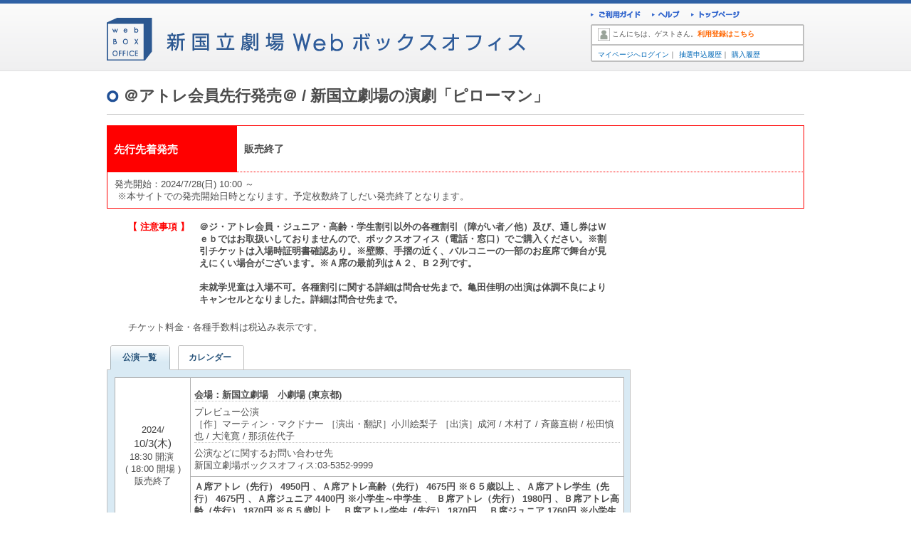

--- FILE ---
content_type: text/html;charset=UTF-8
request_url: https://nntt.pia.jp/ticketInformation.do?eventCd=2417447&rlsCd=002
body_size: 62180
content:
<!DOCTYPE html PUBLIC "-//W3C//DTD XHTML 1.0 Transitional//EN" "http://www.w3.org/TR/xhtml1/DTD/xhtml1-transitional.dtd">
<html xmlns="http://www.w3.org/1999/xhtml" xml:lang="ja" lang="ja">
<head>

<title>新国立劇場の演劇「ピローマン」 ＠アトレ会員先行発売＠ | 新国立劇場Ｗｅｂボックスオフィス[演劇 演劇のチケット購入・予約]</title>
<meta http-equiv="Content-Type" content="text/html; charset=utf-8" />
<meta name="author" content="PIA" />
<meta name="copyright" content="Copyright PIA Corporation. All Rights Reserved. " />
<meta name="Description" content="新国立劇場の演劇「ピローマン」 ＠アトレ会員先行発売＠ | 新国立劇場Ｗｅｂボックスオフィス[演劇 演劇のチケット購入・予約],チケット買うならチケットぴあで！" />
<meta name="Keywords" content="新国立劇場の演劇「ピローマン」 ＠アトレ会員先行発売＠ | 新国立劇場Ｗｅｂボックスオフィス[演劇 演劇のチケット購入・予約],チケット,ぴあ,PIA,pia,コンサート,ライブ,当日券,入場券,プレミア,電話番号,予約,一般発売,会場,プレイガイド,先行" />
<meta http-equiv="content-style-type" content="text/css" />
<meta http-equiv="content-script-type" content="text/javascript" />
<link rel="stylesheet" type="text/css" media="screen, print" href="https://image.pia.jp/common2//css/nntt_base2.css"/><!-- naoko0306 2009/12/10 jQuery Alert Dialogs用 jquery.alerts.css追加-->
<link rel="stylesheet" type="text/css" media="screen, print" href="https://image.pia.jp/common2//css/jquery.alerts.css"/><script language="JavaScript" src="https://image.pia.jp/common2//common/pc/share/js/ajax.js"></script><script language="JavaScript" src="https://image.pia.jp/common2//common/pc/share/js/common.js"></script><script language="JavaScript" src="https://image.pia.jp/common2//common/pc/share/js/control.js"></script><script language="JavaScript" src="https://image.pia.jp/common2//common/pc/share/js/taglib.js"></script><iframe style="height:0px;width:0px;visibility:hidden;display:none;" src="about:blank">this frame prevents back forward cache</iframe>
<!--  暫定で追加。control.jsとtaglib.jsは上と重複しているのでコメントアウト。 -->
<script language="JavaScript" src="https://image.pia.jp/common2//js/jquery-1.3.2.min.js"></script><script language="JavaScript" src="https://image.pia.jp/common2//js/jquery-ui-1.7.2.custom.min.js"></script><script language="JavaScript" src="https://image.pia.jp/common2//js/jquery.validate.min.js"></script><script language="JavaScript" src="https://image.pia.jp/common2//js/json2.js"></script><script language="JavaScript" src="https://image.pia.jp/common2//js/javaScriptUtil.js"></script><script language="JavaScript" src="https://image.pia.jp/common2//js/jquery.timers-1.2.js"></script><script language="JavaScript" src="https://image.pia.jp/common2//js/DropDown.js"></script><script language="JavaScript" src="https://image.pia.jp/common2//js/DropDownMenu.js"></script><script language="JavaScript" src="https://image.pia.jp/common2//js/swfobject.js"></script><script language="JavaScript" src="https://image.pia.jp/common2//js/SlideToggle.js"></script><script language="JavaScript" src="https://image.pia.jp/common2//js/AddRemind.js"></script><script language="JavaScript" src="https://image.pia.jp/common2//js/AddFavorite.js"></script><script language="javascript" src="https://image.pia.jp/common2//js/AC_RunActiveContent.js"></script><script language="javascript" src="https://image.pia.jp/common2//js/jquery.alerts.js"></script><script language="JavaScript" src="https://image.pia.jp/common2//js/ZipAjax.js"></script><script language="javascript" src="https://image.pia.jp/common2//js/ChangeAttImage.js"></script><script language="javascript" src="https://image.pia.jp/common2//js/SearchWindow.js"></script><script language="javascript" src="https://image.pia.jp/common2//js/FixFooter.js"></script><link rel="stylesheet" type="text/css" media="print, screen" href="https://image.pia.jp/common2//css/sales.css"/></script>
</head><script language="javascript">
	// 表示区分
	function setShowTyp(showTyp) {
		var NT0301S01Form = document.NT0301S01Form;
		NT0301S01Form.showTyp.value = showTyp;
		NT0301S01Form.perfCd.value = "";
		return checkSubmit();
	}

	// 空席表示フラグ
	function setVacantSeatFlg() {
		if (!checkSubmit()) {
			return false;
		}
		document.NT0301S01Form.showTyp.value = "1";
		var vacantSeatFlg = document.NT0301S01Form.vacantSeatFlg;
		document.NT0301S01Form.perfCd.value = "";
		if (vacantSeatFlg.value == '1') {
			return false;
		} else {
			vacantSeatFlg.value = '1';
			return true;
		}
	}

	// 公演コード
	function setPerfCd(perfCd) {
		var NT0301S01Form = document.NT0301S01Form;
		NT0301S01Form.perfCd.value = perfCd;
		return checkSubmit();
	}

	// 月インデックス
	function setMonthIndex(index) {
		var NT0301S01Form = document.NT0301S01Form;
		NT0301S01Form.monthIndex.value = index;
		NT0301S01Form.perfCd.value = "";
		return checkSubmit();
	}


</script>
<script language="javascript" src="https://image.pia.jp/common2//js/jquery.color.js"></script><script language="javascript" src="https://image.pia.jp/common2//js/yahoo-dom-event.js"></script><script language="javascript" src="https://image.pia.jp/common2//js/animation-min.js"></script><script language="javascript" src="https://image.pia.jp/common2//js/rls.js"></script><script language="javascript" src="https://image.pia.jp/common2//js/FixedFollow.js"></script><script language="javascript" src="https://image.pia.jp/common2//js/SalesFollow.js"></script><script language="javascript" src="https://image.pia.jp/common2//js/iTunesDropDown.js"></script><body>
<div id="itunes_dropdown" class="itunes_album" style="display:none">
</div>
<input type="hidden" value="ANNTTP"  id="asp_id"/>

<form name="NT0301S02Form" method="post" action="/rlsperf/NT0301S02PurchaseAction.do"><!--  for ua -->
<script>
  (function(i,s,o,g,r,a,m){i['GoogleAnalyticsObject']=r;i[r]=i[r]||function(){
  (i[r].q=i[r].q||[]).push(arguments)},i[r].l=1*new Date();a=s.createElement(o),
  m=s.getElementsByTagName(o)[0];a.async=1;a.src=g;m.parentNode.insertBefore(a,m)
  })(window,document,'script','//www.google-analytics.com/analytics.js','ga');

  ga('create', 'UA-17725022-15', 'auto');
  ga('send', 'pageview');

</script>

<!-- Global site tag (gtag.js) - Google Analytics -->
<script async src="https://www.googletagmanager.com/gtag/js?id=G-YPZ2PLCK9F"></script>
<script>
  window.dataLayer = window.dataLayer || [];
  function gtag(){dataLayer.push(arguments);}
  gtag('js', new Date());

  gtag('config', 'G-YPZ2PLCK9F');
</script>

<div class="google_analytics_tag_sp" style="display:none;">
&lt;script&gt;
  (function(i,s,o,g,r,a,m){i['GoogleAnalyticsObject']=r;i[r]=i[r]||function(){
  (i[r].q=i[r].q||[]).push(arguments)},i[r].l=1*new Date();a=s.createElement(o),
  m=s.getElementsByTagName(o)[0];a.async=1;a.src=g;m.parentNode.insertBefore(a,m)
  })(window,document,'script','//www.google-analytics.com/analytics.js','ga');

  ga('create', 'UA-37465198-5', 'auto');
  ga('send', 'pageview');

&lt;/script&gt;

&lt;script async src="https://www.googletagmanager.com/gtag/js?id=G-1MMW56X55G"&gt;&lt;/script&gt;
&lt;script&gt;
  window.dataLayer = window.dataLayer || [];
  function gtag(){dataLayer.push(arguments);}
  gtag('js', new Date());

  gtag('config', 'G-1MMW56X55G');
&lt;/script&gt;

</div><!-- Mypage area 用 css  -->
<link rel="stylesheet" type="text/css" media="screen, print" href="https://image.pia.jp/common2//css/mypage_area2.css"/><!-- h_navi -->
<div id="h_navi" class="clearfix"><div id="wrap"><!-- Logo -->
		<p id="home"><a href="https://nntt.pia.jp/">新国立劇場Webボックスオフィス</a></p>

		<!-- Mypage area -->
		<div id="mypage_area">

			<!-- Header Menu -->
			<div id="sub_menu">
				<ul>
					<li id="h01"><a href="https://nntt.pia.jp/guide/registration.jsp">ご利用ガイド</a></li>
					<li id="h02"><a href="https://nntt.pia.jp/help/index.html">ヘルプ</a></li>
					<li id="h03"><a href="https://nntt.pia.jp/">トップページ</a></li>
				</ul>
			</div>

			<!-- Header Menu -->
			<div id="mypage_area_box">
				<div id="log_base" class="clearfix">
					<div id="logout_name">
						こんにちは、ゲストさん。<span><a href="https://nntt.pia.jp/for-registration.jsp">利用登録はこちら</a></span>
</div>
</div>

				<div id="mypage_area_navi_logout" class="clearfix">
					<ul>
<li><a href="https://nntt-account.pia.jp/mypage.do" title="マイページへログイン">マイページへログイン</a>｜</li>
<li><a href="https://nntt-account.pia.jp/pre/list.do" title="抽選申込履歴">抽選申込履歴</a>｜</li>
<li><a href="https://nntt-account.pia.jp/digipoke/list.do" title="購入履歴">購入履歴</a></li>
					</ul>
</div>
			</div>
		</div>

<!-- TODO ログイン状態のタグをhiddenで書き込み -->
<input type="hidden" name="authed" value="false"><input type="hidden" name="js_context_path" value="http://nntt.pia.jp/" />
<input type="hidden" name="js_image_path" value="https://image.pia.jp/common2/images/" />
<div id="JS00001" style="display:none" >通信中…</div><div id="JS00002" style="display:none" >通信エラーにより登録に失敗しました</div><div id="JS00003" style="display:none" >登録に失敗しました</div><div id="JS00004" style="display:none" >登録完了しました</div><div id="JS00005" style="display:none" >既に登録されています</div><div id="JS00006" style="display:none" >登録件数オーバーにより登録に失敗しました</div><div id="JS00007" style="display:none" >登録に失敗しました。<br/>エラーコード：</div><div id="JS00008" style="display:none" >ログイン後に登録動作をおこなってください</div><div id="JS00009" style="display:none" >ログイン</div><div id="JS00010" style="display:none" >新規利用登録</div><div id="JS00011" style="display:none" >閉じる</div><div id="JS00012" style="display:none" >通信中…</div><div id="JS00013" style="display:none" >通信エラーにより登録に失敗しました</div><div id="JS00014" style="display:none" >登録に失敗しました</div><div id="JS00015" style="display:none" >発売情報を登録しました。発売日が近づいたらメールをお送りします。</div><div id="JS00016" style="display:none" >既に登録されています</div><div id="JS00017" style="display:none" >登録件数オーバーにより登録に失敗しました</div><div id="JS00018" style="display:none" >登録に失敗しました。<br/>エラーコード：</div><div id="JS00019" style="display:none" >ログイン後に登録操作をおこなってください</div><div id="JS00020" style="display:none" >ログイン</div><div id="JS00021" style="display:none" >新規利用登録</div><div id="JS00022" style="display:none" >閉じる</div><script type="text/javascript">$(document).ready(function(){ $("body").css("zoom","1"); });</script>

<div id="Common_Attention" style="clear: both;">
</div>

<input type="hidden" name="isMultipleSevenDlvry" value=""><input type="hidden" value="/ticketInformation.do?eventCd=2417447&amp;rlsCd=002" name="returnUrl"/>


<!-- pagetitle -->
<div class="category8" id="page_title">

	<!-- preview start -->
	<!-- preview end -->

<h1>
  	＠アトレ会員先行発売＠ / 新国立劇場の演劇「ピローマン」</h1>
<p>
</p>
</div>
<!-- /pagetitle -->

<!-- contents -->
<div id="sale-kind">
	<table cellpadding="0" cellspacing="0">
		<tr>
		<th class="w17" style="background-color:#FF0000;">
				<h2>先行先着発売</h2>
			</th>
			<th class="w83" style="border-bottom:1px dotted #FF0000;border-top:1px solid #FF0000;border-right:1px solid #FF0000;">
				販売終了</dd></th>
		</tr>
		<tr>
			<td colspan="2" style="border-bottom:1px solid #FF0000;border-left:1px solid #FF0000;border-right:1px solid #FF0000;padding:8px 10px">
				<div class="sale-kindbox">
					<div class="sale-kindbox-l">
						<p>発売開始：2024/7/28(日) 10:00 ～</p>
						<p>&nbsp;※本サイトでの発売開始日時となります。予定枚数終了しだい発売終了となります。</p>
						</div>
					<div class="sale-kindbox-r2">
						<span class="add_remind_l" style="padding: 0pt 0px; float: none; display:block;">
							</span>
					</div>
					<!-- bgn comment 
					<div style="cursor:pointer;width:80px;position:relative;float:left;height:32px;text-align:left;">
					
end comment -->
					<br clear="all" />
				</div>
			</td>
		</tr>
	</table>
</div>
<br/>
<div id="sales_main">
<div class="sales_caution">
  <table border="0" cellpadding="0" cellspacing="0">
    <tr>
<th class="sales_caution_title" style="font-weight:bold;width:100px;">【&nbsp;注意事項&nbsp;】</th>
      <td class="sales_caution_lead">
＠ジ・アトレ会員・ジュニア・高齢・学生割引以外の各種割引（障がい者／他）及び、通し券はＷｅｂではお取扱いしておりませんので、ボックスオフィス（電話・窓口）でご購入ください。※割引チケットは入場時証明書確認あり。※壁際、手摺の近く、バルコニーの一部のお座席で舞台が見えにくい場合がございます。※Ａ席の最前列はＡ２、Ｂ２列です。<br />
      <br />
        未就学児童は入場不可。各種割引に関する詳細は問合せ先まで。亀田佳明の出演は体調不良によりキャンセルとなりました。詳細は問合せ先まで。<br />
      </td>
    </tr>

</table>
</div>
<div id="Sale_U_Attention">
<br /><div style="margin: -15px 0 0 30px;"><p>チケット料金・各種手数料は税込み表示です。</p><br /></div></div>
<div class="tabs_nav clearfix">
<ul>
<li class="selected">
<strong>公演一覧</strong>
</li>

<li id="b02">
    <a href="JavaScript:goSubmit();" onclick="return checkSubmit();" onmousedown="document.forms[0].action='/ticketInformation.do?showTyp=0&eventCd=2417447&rlsCd=002&dispYear=2024&dispMonth=10&reDis=1';" onkeydown="linkChangeActionOnEnterKeyDown('/ticketInformation.do?showTyp=0&eventCd=2417447&rlsCd=002&dispYear=2024&dispMonth=10&reDis=1', event);">
      カレンダー
    </a></li>
</ul>
</div>

<div id="tab_main">





<table width="120" border="0" cellpadding="0" cellspacing="1">


<tr>
<th rowspan="2" class="table_normal">
    <span>
      2024/
          <strong>10/3(木)</strong>
        </span>
      18:30&nbsp;開演&nbsp;
      <br/>
      (&nbsp;18:00&nbsp;開場&nbsp;)
      <label id="date_0" style="display:none;">
      2024/
          10/3(木)&nbsp;
        18:30&nbsp;開演&nbsp;
      </label>
  <br />販売終了
</th>
    <td colspan="4" class="td_base_lead">
    <ul class="cart_detail">
    <li class="clearfix cart_detail" style="font-weight:bold;">
        会場：<label id="space_0">新国立劇場　小劇場&nbsp;(東京都)</label>
    </li>
<!-- bgn LINEへ送信(会場) -->
	<!-- end LINEへ送信(会場) -->
  <li class="clearfix cart_detail_noline">
    <label id="title_0">
        プレビュー公演</label><br />
	<!-- bgn LINEへ送信(公演タイトル) -->
	<!-- end LINEへ送信(公演タイトル) -->
    ［作］マーティン・マクドナー&nbsp;［演出・翻訳］小川絵梨子&nbsp;［出演］成河 / 木村了 / 斉藤直樹 / 松田慎也 / 大滝寛 / 那須佐代子<br />
  <!-- bgn LINEへ送信(出演者他) -->
	<!-- end LINEへ送信(出演者他) -->

</li>
<li class="clearfix cart_detail_noline">

公演などに関するお問い合わせ先<br />
新国立劇場ボックスオフィス:03-5352-9999 <br/>
      </li>
</ul></td>
    </tr>


<tr><td colspan="4" class="td_base_lead">
<strong>
        Ａ席アトレ（先行） 4950円 、Ａ席アトレ高齢（先行） 4675円 ※６５歳以上 、Ａ席アトレ学生（先行） 4675円 、Ａ席ジュニア 4400円 ※小学生～中学生 </strong>

、
<strong>
        Ｂ席アトレ（先行） 1980円 、Ｂ席アトレ高齢（先行） 1870円 ※６５歳以上 、Ｂ席アトレ学生（先行） 1870円 、Ｂ席ジュニア 1760円 ※小学生～中学生 </strong>
</td></tr>
<tr><th class="table_line" colspan="5"><img src="https://image.pia.jp/common2/images/no.gif" height="1" width="1" border="0"></th></tr>
<tr>
<th rowspan="2" class="table_normal">
    <span>
      2024/
          <strong>10/4(金)</strong>
        </span>
      18:30&nbsp;開演&nbsp;
      <br/>
      (&nbsp;18:00&nbsp;開場&nbsp;)
      <label id="date_1" style="display:none;">
      2024/
          10/4(金)&nbsp;
        18:30&nbsp;開演&nbsp;
      </label>
  <br />販売終了
</th>
    <td colspan="4" class="td_base_lead">
    <ul class="cart_detail">
    <li class="clearfix cart_detail" style="font-weight:bold;">
        会場：<label id="space_1">新国立劇場　小劇場&nbsp;(東京都)</label>
    </li>
<!-- bgn LINEへ送信(会場) -->
	<!-- end LINEへ送信(会場) -->
  <li class="clearfix cart_detail_noline">
    <label id="title_1">
        プレビュー公演</label><br />
	<!-- bgn LINEへ送信(公演タイトル) -->
	<!-- end LINEへ送信(公演タイトル) -->
    ［作］マーティン・マクドナー&nbsp;［演出・翻訳］小川絵梨子&nbsp;［出演］成河 / 木村了 / 斉藤直樹 / 松田慎也 / 大滝寛 / 那須佐代子<br />
  <!-- bgn LINEへ送信(出演者他) -->
	<!-- end LINEへ送信(出演者他) -->

</li>
<li class="clearfix cart_detail_noline">

公演などに関するお問い合わせ先<br />
新国立劇場ボックスオフィス:03-5352-9999 <br/>
      </li>
</ul></td>
    </tr>


<tr><td colspan="4" class="td_base_lead">
<strong>
        Ａ席アトレ（先行） 4950円 、Ａ席アトレ高齢（先行） 4675円 ※６５歳以上 、Ａ席アトレ学生（先行） 4675円 、Ａ席ジュニア 4400円 ※小学生～中学生 </strong>

、
<strong>
        Ｂ席アトレ（先行） 1980円 、Ｂ席アトレ高齢（先行） 1870円 ※６５歳以上 、Ｂ席アトレ学生（先行） 1870円 、Ｂ席ジュニア 1760円 ※小学生～中学生 </strong>
</td></tr>
<tr><th class="table_line" colspan="5"><img src="https://image.pia.jp/common2/images/no.gif" height="1" width="1" border="0"></th></tr>
<tr>
<th rowspan="2" class="table_normal">
    <span>
      2024/
          <strong>10/8(火)</strong>
        </span>
      18:30&nbsp;開演&nbsp;
      <br/>
      (&nbsp;18:00&nbsp;開場&nbsp;)
      <label id="date_2" style="display:none;">
      2024/
          10/8(火)&nbsp;
        18:30&nbsp;開演&nbsp;
      </label>
  <br />販売終了
</th>
    <td colspan="4" class="td_base_lead">
    <ul class="cart_detail">
    <li class="clearfix cart_detail" style="font-weight:bold;">
        会場：<label id="space_2">新国立劇場　小劇場&nbsp;(東京都)</label>
    </li>
<!-- bgn LINEへ送信(会場) -->
	<!-- end LINEへ送信(会場) -->
  <li class="clearfix cart_detail_noline">
    ［作］マーティン・マクドナー&nbsp;［演出・翻訳］小川絵梨子&nbsp;［出演］成河 / 木村了 / 斉藤直樹 / 松田慎也 / 大滝寛 / 那須佐代子<br />
  <!-- bgn LINEへ送信(出演者他) -->
	<!-- end LINEへ送信(出演者他) -->

</li>
<li class="clearfix cart_detail_noline">

公演などに関するお問い合わせ先<br />
新国立劇場ボックスオフィス:03-5352-9999 <br/>
      </li>
</ul></td>
    </tr>


<tr><td colspan="4" class="td_base_lead">
<strong>
        Ａ席アトレ（先行） 6930円 、Ａ席アトレ高齢（先行） 6545円 ※６５歳以上 、Ａ席アトレ学生（先行） 6545円 、Ａ席ジュニア 6160円 ※小学生～中学生 </strong>

、
<strong>
        Ｂ席アトレ（先行） 2970円 、Ｂ席アトレ高齢（先行） 2805円 ※６５歳以上 、Ｂ席アトレ学生（先行） 2805円 、Ｂ席ジュニア 2640円 ※小学生～中学生 </strong>
</td></tr>
<tr><th class="table_line" colspan="5"><img src="https://image.pia.jp/common2/images/no.gif" height="1" width="1" border="0"></th></tr>
<tr>
<th rowspan="2" class="table_normal">
    <span>
      2024/
          <strong>10/9(水)</strong>
        </span>
      14:00&nbsp;開演&nbsp;
      <br/>
      (&nbsp;13:30&nbsp;開場&nbsp;)
      <label id="date_3" style="display:none;">
      2024/
          10/9(水)&nbsp;
        14:00&nbsp;開演&nbsp;
      </label>
  <br />販売終了
</th>
    <td colspan="4" class="td_base_lead">
    <ul class="cart_detail">
    <li class="clearfix cart_detail" style="font-weight:bold;">
        会場：<label id="space_3">新国立劇場　小劇場&nbsp;(東京都)</label>
    </li>
<!-- bgn LINEへ送信(会場) -->
	<!-- end LINEへ送信(会場) -->
  <li class="clearfix cart_detail_noline">
    ［作］マーティン・マクドナー&nbsp;［演出・翻訳］小川絵梨子&nbsp;［出演］成河 / 木村了 / 斉藤直樹 / 松田慎也 / 大滝寛 / 那須佐代子<br />
  <!-- bgn LINEへ送信(出演者他) -->
	<!-- end LINEへ送信(出演者他) -->

</li>
<li class="clearfix cart_detail_noline">

公演などに関するお問い合わせ先<br />
新国立劇場ボックスオフィス:03-5352-9999 <br/>
      </li>
</ul></td>
    </tr>


<tr><td colspan="4" class="td_base_lead">
<strong>
        Ａ席アトレ（先行） 6930円 、Ａ席アトレ高齢（先行） 6545円 ※６５歳以上 、Ａ席アトレ学生（先行） 6545円 、Ａ席ジュニア 6160円 ※小学生～中学生 </strong>

、
<strong>
        Ｂ席アトレ（先行） 2970円 、Ｂ席アトレ高齢（先行） 2805円 ※６５歳以上 、Ｂ席アトレ学生（先行） 2805円 、Ｂ席ジュニア 2640円 ※小学生～中学生 </strong>
</td></tr>
<tr><th class="table_line" colspan="5"><img src="https://image.pia.jp/common2/images/no.gif" height="1" width="1" border="0"></th></tr>
<tr>
<th rowspan="2" class="table_normal">
    <span>
      2024/
          <strong>10/10(木)</strong>
        </span>
      18:30&nbsp;開演&nbsp;
      <br/>
      (&nbsp;18:00&nbsp;開場&nbsp;)
      <label id="date_4" style="display:none;">
      2024/
          10/10(木)&nbsp;
        18:30&nbsp;開演&nbsp;
      </label>
  <br />販売終了
</th>
    <td colspan="4" class="td_base_lead">
    <ul class="cart_detail">
    <li class="clearfix cart_detail" style="font-weight:bold;">
        会場：<label id="space_4">新国立劇場　小劇場&nbsp;(東京都)</label>
    </li>
<!-- bgn LINEへ送信(会場) -->
	<!-- end LINEへ送信(会場) -->
  <li class="clearfix cart_detail_noline">
    ［作］マーティン・マクドナー&nbsp;［演出・翻訳］小川絵梨子&nbsp;［出演］成河 / 木村了 / 斉藤直樹 / 松田慎也 / 大滝寛 / 那須佐代子<br />
  <!-- bgn LINEへ送信(出演者他) -->
	<!-- end LINEへ送信(出演者他) -->

</li>
<li class="clearfix cart_detail_noline">

公演などに関するお問い合わせ先<br />
新国立劇場ボックスオフィス:03-5352-9999 <br/>
      </li>
</ul></td>
    </tr>


<tr><td colspan="4" class="td_base_lead">
<strong>
        Ａ席アトレ（先行） 6930円 、Ａ席アトレ高齢（先行） 6545円 ※６５歳以上 、Ａ席アトレ学生（先行） 6545円 、Ａ席ジュニア 6160円 ※小学生～中学生 </strong>

、
<strong>
        Ｂ席アトレ（先行） 2970円 、Ｂ席アトレ高齢（先行） 2805円 ※６５歳以上 、Ｂ席アトレ学生（先行） 2805円 、Ｂ席ジュニア 2640円 ※小学生～中学生 </strong>
</td></tr>
<tr><th class="table_line" colspan="5"><img src="https://image.pia.jp/common2/images/no.gif" height="1" width="1" border="0"></th></tr>
<tr>
<th rowspan="2" class="table_normal">
    <span>
      2024/
          <strong>10/11(金)</strong>
        </span>
      14:00&nbsp;開演&nbsp;
      <br/>
      (&nbsp;13:30&nbsp;開場&nbsp;)
      <label id="date_5" style="display:none;">
      2024/
          10/11(金)&nbsp;
        14:00&nbsp;開演&nbsp;
      </label>
  <br />販売終了
</th>
    <td colspan="4" class="td_base_lead">
    <ul class="cart_detail">
    <li class="clearfix cart_detail" style="font-weight:bold;">
        会場：<label id="space_5">新国立劇場　小劇場&nbsp;(東京都)</label>
    </li>
<!-- bgn LINEへ送信(会場) -->
	<!-- end LINEへ送信(会場) -->
  <li class="clearfix cart_detail_noline">
    ［作］マーティン・マクドナー&nbsp;［演出・翻訳］小川絵梨子&nbsp;［出演］成河 / 木村了 / 斉藤直樹 / 松田慎也 / 大滝寛 / 那須佐代子<br />
  <!-- bgn LINEへ送信(出演者他) -->
	<!-- end LINEへ送信(出演者他) -->

</li>
<li class="clearfix cart_detail_noline">

公演などに関するお問い合わせ先<br />
新国立劇場ボックスオフィス:03-5352-9999 <br/>
      </li>
</ul></td>
    </tr>


<tr><td colspan="4" class="td_base_lead">
<strong>
        Ａ席アトレ（先行） 6930円 、Ａ席アトレ高齢（先行） 6545円 ※６５歳以上 、Ａ席アトレ学生（先行） 6545円 、Ａ席ジュニア 6160円 ※小学生～中学生 </strong>

、
<strong>
        Ｂ席アトレ（先行） 2970円 、Ｂ席アトレ高齢（先行） 2805円 ※６５歳以上 、Ｂ席アトレ学生（先行） 2805円 、Ｂ席ジュニア 2640円 ※小学生～中学生 </strong>
</td></tr>
<tr><th class="table_line" colspan="5"><img src="https://image.pia.jp/common2/images/no.gif" height="1" width="1" border="0"></th></tr>
<tr>
<th rowspan="2" class="table_sat">
    <span>
      2024/
          <strong>10/12(土)</strong>
        </span>
      13:00&nbsp;開演&nbsp;
      <br/>
      (&nbsp;12:30&nbsp;開場&nbsp;)
      <label id="date_6" style="display:none;">
      2024/
          10/12(土)&nbsp;
        13:00&nbsp;開演&nbsp;
      </label>
  <br />販売終了
</th>
    <td colspan="4" class="td_base_lead">
    <ul class="cart_detail">
    <li class="clearfix cart_detail" style="font-weight:bold;">
        会場：<label id="space_6">新国立劇場　小劇場&nbsp;(東京都)</label>
    </li>
<!-- bgn LINEへ送信(会場) -->
	<!-- end LINEへ送信(会場) -->
  <li class="clearfix cart_detail_noline">
    ［作］マーティン・マクドナー&nbsp;［演出・翻訳］小川絵梨子&nbsp;［出演］成河 / 木村了 / 斉藤直樹 / 松田慎也 / 大滝寛 / 那須佐代子<br />
  <!-- bgn LINEへ送信(出演者他) -->
	<!-- end LINEへ送信(出演者他) -->

</li>
<li class="clearfix cart_detail_noline">

公演などに関するお問い合わせ先<br />
新国立劇場ボックスオフィス:03-5352-9999 <br/>
      </li>
</ul></td>
    </tr>


<tr><td colspan="4" class="td_base_lead">
<strong>
        Ａ席アトレ（先行） 6930円 、Ａ席アトレ高齢（先行） 6545円 ※６５歳以上 、Ａ席アトレ学生（先行） 6545円 、Ａ席ジュニア 6160円 ※小学生～中学生 </strong>

、
<strong>
        Ｂ席アトレ（先行） 2970円 、Ｂ席アトレ高齢（先行） 2805円 ※６５歳以上 、Ｂ席アトレ学生（先行） 2805円 、Ｂ席ジュニア 2640円 ※小学生～中学生 </strong>
</td></tr>
<tr><th class="table_line" colspan="5"><img src="https://image.pia.jp/common2/images/no.gif" height="1" width="1" border="0"></th></tr>
<tr>
<th rowspan="2" class="table_sun">
    <span>
      2024/
          <strong>10/13(日)</strong>
        </span>
      13:00&nbsp;開演&nbsp;
      <br/>
      (&nbsp;12:30&nbsp;開場&nbsp;)
      <label id="date_7" style="display:none;">
      2024/
          10/13(日)&nbsp;
        13:00&nbsp;開演&nbsp;
      </label>
  <br />販売終了
</th>
    <td colspan="4" class="td_base_lead">
    <ul class="cart_detail">
    <li class="clearfix cart_detail" style="font-weight:bold;">
        会場：<label id="space_7">新国立劇場　小劇場&nbsp;(東京都)</label>
    </li>
<!-- bgn LINEへ送信(会場) -->
	<!-- end LINEへ送信(会場) -->
  <li class="clearfix cart_detail_noline">
    ［作］マーティン・マクドナー&nbsp;［演出・翻訳］小川絵梨子&nbsp;［出演］成河 / 木村了 / 斉藤直樹 / 松田慎也 / 大滝寛 / 那須佐代子<br />
  <!-- bgn LINEへ送信(出演者他) -->
	<!-- end LINEへ送信(出演者他) -->

</li>
<li class="clearfix cart_detail_noline">

公演などに関するお問い合わせ先<br />
新国立劇場ボックスオフィス:03-5352-9999 <br/>
      </li>
</ul></td>
    </tr>


<tr><td colspan="4" class="td_base_lead">
<strong>
        Ａ席アトレ（先行） 6930円 、Ａ席アトレ高齢（先行） 6545円 ※６５歳以上 、Ａ席アトレ学生（先行） 6545円 、Ａ席ジュニア 6160円 ※小学生～中学生 </strong>

、
<strong>
        Ｂ席アトレ（先行） 2970円 、Ｂ席アトレ高齢（先行） 2805円 ※６５歳以上 、Ｂ席アトレ学生（先行） 2805円 、Ｂ席ジュニア 2640円 ※小学生～中学生 </strong>
</td></tr>
<tr><th class="table_line" colspan="5"><img src="https://image.pia.jp/common2/images/no.gif" height="1" width="1" border="0"></th></tr>
<tr>
<th rowspan="2" class="table_sun">
    <span>
      2024/
          <strong>10/14(月・祝)</strong>
        </span>
      13:00&nbsp;開演&nbsp;
      <br/>
      (&nbsp;12:30&nbsp;開場&nbsp;)
      <label id="date_8" style="display:none;">
      2024/
          10/14(月・祝)&nbsp;
        13:00&nbsp;開演&nbsp;
      </label>
  <br />販売終了
</th>
    <td colspan="4" class="td_base_lead">
    <ul class="cart_detail">
    <li class="clearfix cart_detail" style="font-weight:bold;">
        会場：<label id="space_8">新国立劇場　小劇場&nbsp;(東京都)</label>
    </li>
<!-- bgn LINEへ送信(会場) -->
	<!-- end LINEへ送信(会場) -->
  <li class="clearfix cart_detail_noline">
    ［作］マーティン・マクドナー&nbsp;［演出・翻訳］小川絵梨子&nbsp;［出演］成河 / 木村了 / 斉藤直樹 / 松田慎也 / 大滝寛 / 那須佐代子<br />
  <!-- bgn LINEへ送信(出演者他) -->
	<!-- end LINEへ送信(出演者他) -->

</li>
<li class="clearfix cart_detail_noline">

公演などに関するお問い合わせ先<br />
新国立劇場ボックスオフィス:03-5352-9999 <br/>
      </li>
</ul></td>
    </tr>


<tr><td colspan="4" class="td_base_lead">
<strong>
        Ａ席アトレ（先行） 6930円 、Ａ席アトレ高齢（先行） 6545円 ※６５歳以上 、Ａ席アトレ学生（先行） 6545円 、Ａ席ジュニア 6160円 ※小学生～中学生 </strong>

、
<strong>
        Ｂ席アトレ（先行） 2970円 、Ｂ席アトレ高齢（先行） 2805円 ※６５歳以上 、Ｂ席アトレ学生（先行） 2805円 、Ｂ席ジュニア 2640円 ※小学生～中学生 </strong>
</td></tr>
<tr><th class="table_line" colspan="5"><img src="https://image.pia.jp/common2/images/no.gif" height="1" width="1" border="0"></th></tr>
<tr>
<th rowspan="2" class="table_normal">
    <span>
      2024/
          <strong>10/16(水)</strong>
        </span>
      14:00&nbsp;開演&nbsp;
      <br/>
      (&nbsp;13:30&nbsp;開場&nbsp;)
      <label id="date_9" style="display:none;">
      2024/
          10/16(水)&nbsp;
        14:00&nbsp;開演&nbsp;
      </label>
  <br />販売終了
</th>
    <td colspan="4" class="td_base_lead">
    <ul class="cart_detail">
    <li class="clearfix cart_detail" style="font-weight:bold;">
        会場：<label id="space_9">新国立劇場　小劇場&nbsp;(東京都)</label>
    </li>
<!-- bgn LINEへ送信(会場) -->
	<!-- end LINEへ送信(会場) -->
  <li class="clearfix cart_detail_noline">
    ［作］マーティン・マクドナー&nbsp;［演出・翻訳］小川絵梨子&nbsp;［出演］成河 / 木村了 / 斉藤直樹 / 松田慎也 / 大滝寛 / 那須佐代子<br />
  <!-- bgn LINEへ送信(出演者他) -->
	<!-- end LINEへ送信(出演者他) -->

</li>
<li class="clearfix cart_detail_noline">

公演などに関するお問い合わせ先<br />
新国立劇場ボックスオフィス:03-5352-9999 <br/>
      </li>
</ul></td>
    </tr>


<tr><td colspan="4" class="td_base_lead">
<strong>
        Ａ席アトレ（先行） 6930円 、Ａ席アトレ高齢（先行） 6545円 ※６５歳以上 、Ａ席アトレ学生（先行） 6545円 、Ａ席ジュニア 6160円 ※小学生～中学生 </strong>

、
<strong>
        Ｂ席アトレ（先行） 2970円 、Ｂ席アトレ高齢（先行） 2805円 ※６５歳以上 、Ｂ席アトレ学生（先行） 2805円 、Ｂ席ジュニア 2640円 ※小学生～中学生 </strong>
</td></tr>
<tr><th class="table_line" colspan="5"><img src="https://image.pia.jp/common2/images/no.gif" height="1" width="1" border="0"></th></tr>
<tr>
<th rowspan="2" class="table_normal">
    <span>
      2024/
          <strong>10/17(木)</strong>
        </span>
      18:30&nbsp;開演&nbsp;
      <br/>
      (&nbsp;18:00&nbsp;開場&nbsp;)
      <label id="date_10" style="display:none;">
      2024/
          10/17(木)&nbsp;
        18:30&nbsp;開演&nbsp;
      </label>
  <br />販売終了
</th>
    <td colspan="4" class="td_base_lead">
    <ul class="cart_detail">
    <li class="clearfix cart_detail" style="font-weight:bold;">
        会場：<label id="space_10">新国立劇場　小劇場&nbsp;(東京都)</label>
    </li>
<!-- bgn LINEへ送信(会場) -->
	<!-- end LINEへ送信(会場) -->
  <li class="clearfix cart_detail_noline">
    ［作］マーティン・マクドナー&nbsp;［演出・翻訳］小川絵梨子&nbsp;［出演］成河 / 木村了 / 斉藤直樹 / 松田慎也 / 大滝寛 / 那須佐代子<br />
  <!-- bgn LINEへ送信(出演者他) -->
	<!-- end LINEへ送信(出演者他) -->

</li>
<li class="clearfix cart_detail_noline">

公演などに関するお問い合わせ先<br />
新国立劇場ボックスオフィス:03-5352-9999 <br/>
      </li>
</ul></td>
    </tr>


<tr><td colspan="4" class="td_base_lead">
<strong>
        Ａ席アトレ（先行） 6930円 、Ａ席アトレ高齢（先行） 6545円 ※６５歳以上 、Ａ席アトレ学生（先行） 6545円 、Ａ席ジュニア 6160円 ※小学生～中学生 </strong>

、
<strong>
        Ｂ席アトレ（先行） 2970円 、Ｂ席アトレ高齢（先行） 2805円 ※６５歳以上 、Ｂ席アトレ学生（先行） 2805円 、Ｂ席ジュニア 2640円 ※小学生～中学生 </strong>
</td></tr>
<tr><th class="table_line" colspan="5"><img src="https://image.pia.jp/common2/images/no.gif" height="1" width="1" border="0"></th></tr>
<tr>
<th rowspan="2" class="table_normal">
    <span>
      2024/
          <strong>10/18(金)</strong>
        </span>
      14:00&nbsp;開演&nbsp;
      <br/>
      (&nbsp;13:30&nbsp;開場&nbsp;)
      <label id="date_11" style="display:none;">
      2024/
          10/18(金)&nbsp;
        14:00&nbsp;開演&nbsp;
      </label>
  <br />販売終了
</th>
    <td colspan="4" class="td_base_lead">
    <ul class="cart_detail">
    <li class="clearfix cart_detail" style="font-weight:bold;">
        会場：<label id="space_11">新国立劇場　小劇場&nbsp;(東京都)</label>
    </li>
<!-- bgn LINEへ送信(会場) -->
	<!-- end LINEへ送信(会場) -->
  <li class="clearfix cart_detail_noline">
    ［作］マーティン・マクドナー&nbsp;［演出・翻訳］小川絵梨子&nbsp;［出演］成河 / 木村了 / 斉藤直樹 / 松田慎也 / 大滝寛 / 那須佐代子<br />
  <!-- bgn LINEへ送信(出演者他) -->
	<!-- end LINEへ送信(出演者他) -->

</li>
<li class="clearfix cart_detail_noline">

公演などに関するお問い合わせ先<br />
新国立劇場ボックスオフィス:03-5352-9999 <br/>
      </li>
</ul></td>
    </tr>


<tr><td colspan="4" class="td_base_lead">
<strong>
        Ａ席アトレ（先行） 6930円 、Ａ席アトレ高齢（先行） 6545円 ※６５歳以上 、Ａ席アトレ学生（先行） 6545円 、Ａ席ジュニア 6160円 ※小学生～中学生 </strong>

、
<strong>
        Ｂ席アトレ（先行） 2970円 、Ｂ席アトレ高齢（先行） 2805円 ※６５歳以上 、Ｂ席アトレ学生（先行） 2805円 、Ｂ席ジュニア 2640円 ※小学生～中学生 </strong>
</td></tr>
<tr><th class="table_line" colspan="5"><img src="https://image.pia.jp/common2/images/no.gif" height="1" width="1" border="0"></th></tr>
<tr>
<th rowspan="2" class="table_sat">
    <span>
      2024/
          <strong>10/19(土)</strong>
        </span>
      13:00&nbsp;開演&nbsp;
      <br/>
      (&nbsp;12:30&nbsp;開場&nbsp;)
      <label id="date_12" style="display:none;">
      2024/
          10/19(土)&nbsp;
        13:00&nbsp;開演&nbsp;
      </label>
  <br />販売終了
</th>
    <td colspan="4" class="td_base_lead">
    <ul class="cart_detail">
    <li class="clearfix cart_detail" style="font-weight:bold;">
        会場：<label id="space_12">新国立劇場　小劇場&nbsp;(東京都)</label>
    </li>
<!-- bgn LINEへ送信(会場) -->
	<!-- end LINEへ送信(会場) -->
  <li class="clearfix cart_detail_noline">
    ［作］マーティン・マクドナー&nbsp;［演出・翻訳］小川絵梨子&nbsp;［出演］成河 / 木村了 / 斉藤直樹 / 松田慎也 / 大滝寛 / 那須佐代子<br />
  <!-- bgn LINEへ送信(出演者他) -->
	<!-- end LINEへ送信(出演者他) -->

</li>
<li class="clearfix cart_detail_noline">

公演などに関するお問い合わせ先<br />
新国立劇場ボックスオフィス:03-5352-9999 <br/>
      </li>
</ul></td>
    </tr>


<tr><td colspan="4" class="td_base_lead">
<strong>
        Ａ席アトレ（先行） 6930円 、Ａ席アトレ高齢（先行） 6545円 ※６５歳以上 、Ａ席アトレ学生（先行） 6545円 、Ａ席ジュニア 6160円 ※小学生～中学生 </strong>

、
<strong>
        Ｂ席アトレ（先行） 2970円 、Ｂ席アトレ高齢（先行） 2805円 ※６５歳以上 、Ｂ席アトレ学生（先行） 2805円 、Ｂ席ジュニア 2640円 ※小学生～中学生 </strong>
</td></tr>
<tr><th class="table_line" colspan="5"><img src="https://image.pia.jp/common2/images/no.gif" height="1" width="1" border="0"></th></tr>
<tr>
<th rowspan="2" class="table_sat">
    <span>
      2024/
          <strong>10/19(土)</strong>
        </span>
      18:00&nbsp;開演&nbsp;
      <br/>
      (&nbsp;17:30&nbsp;開場&nbsp;)
      <label id="date_13" style="display:none;">
      2024/
          10/19(土)&nbsp;
        18:00&nbsp;開演&nbsp;
      </label>
  <br />販売終了
</th>
    <td colspan="4" class="td_base_lead">
    <ul class="cart_detail">
    <li class="clearfix cart_detail" style="font-weight:bold;">
        会場：<label id="space_13">新国立劇場　小劇場&nbsp;(東京都)</label>
    </li>
<!-- bgn LINEへ送信(会場) -->
	<!-- end LINEへ送信(会場) -->
  <li class="clearfix cart_detail_noline">
    ［作］マーティン・マクドナー&nbsp;［演出・翻訳］小川絵梨子&nbsp;［出演］成河 / 木村了 / 斉藤直樹 / 松田慎也 / 大滝寛 / 那須佐代子<br />
  <!-- bgn LINEへ送信(出演者他) -->
	<!-- end LINEへ送信(出演者他) -->

</li>
<li class="clearfix cart_detail_noline">

公演などに関するお問い合わせ先<br />
新国立劇場ボックスオフィス:03-5352-9999 <br/>
      </li>
</ul></td>
    </tr>


<tr><td colspan="4" class="td_base_lead">
<strong>
        Ａ席アトレ（先行） 6930円 、Ａ席アトレ高齢（先行） 6545円 ※６５歳以上 、Ａ席アトレ学生（先行） 6545円 、Ａ席ジュニア 6160円 ※小学生～中学生 </strong>

、
<strong>
        Ｂ席アトレ（先行） 2970円 、Ｂ席アトレ高齢（先行） 2805円 ※６５歳以上 、Ｂ席アトレ学生（先行） 2805円 、Ｂ席ジュニア 2640円 ※小学生～中学生 </strong>
</td></tr>
<tr><th class="table_line" colspan="5"><img src="https://image.pia.jp/common2/images/no.gif" height="1" width="1" border="0"></th></tr>
<tr>
<th rowspan="2" class="table_sun">
    <span>
      2024/
          <strong>10/20(日)</strong>
        </span>
      13:00&nbsp;開演&nbsp;
      <br/>
      (&nbsp;12:30&nbsp;開場&nbsp;)
      <label id="date_14" style="display:none;">
      2024/
          10/20(日)&nbsp;
        13:00&nbsp;開演&nbsp;
      </label>
  <br />販売終了
</th>
    <td colspan="4" class="td_base_lead">
    <ul class="cart_detail">
    <li class="clearfix cart_detail" style="font-weight:bold;">
        会場：<label id="space_14">新国立劇場　小劇場&nbsp;(東京都)</label>
    </li>
<!-- bgn LINEへ送信(会場) -->
	<!-- end LINEへ送信(会場) -->
  <li class="clearfix cart_detail_noline">
    ［作］マーティン・マクドナー&nbsp;［演出・翻訳］小川絵梨子&nbsp;［出演］成河 / 木村了 / 斉藤直樹 / 松田慎也 / 大滝寛 / 那須佐代子<br />
  <!-- bgn LINEへ送信(出演者他) -->
	<!-- end LINEへ送信(出演者他) -->

</li>
<li class="clearfix cart_detail_noline">

公演などに関するお問い合わせ先<br />
新国立劇場ボックスオフィス:03-5352-9999 <br/>
      </li>
</ul></td>
    </tr>


<tr><td colspan="4" class="td_base_lead">
<strong>
        Ａ席アトレ（先行） 6930円 、Ａ席アトレ高齢（先行） 6545円 ※６５歳以上 、Ａ席アトレ学生（先行） 6545円 、Ａ席ジュニア 6160円 ※小学生～中学生 </strong>

、
<strong>
        Ｂ席アトレ（先行） 2970円 、Ｂ席アトレ高齢（先行） 2805円 ※６５歳以上 、Ｂ席アトレ学生（先行） 2805円 、Ｂ席ジュニア 2640円 ※小学生～中学生 </strong>
</td></tr>
<tr><th class="table_line" colspan="5"><img src="https://image.pia.jp/common2/images/no.gif" height="1" width="1" border="0"></th></tr>
<tr>
<th rowspan="2" class="table_normal">
    <span>
      2024/
          <strong>10/21(月)</strong>
        </span>
      14:00&nbsp;開演&nbsp;
      <br/>
      (&nbsp;13:30&nbsp;開場&nbsp;)
      <label id="date_15" style="display:none;">
      2024/
          10/21(月)&nbsp;
        14:00&nbsp;開演&nbsp;
      </label>
  <br />販売終了
</th>
    <td colspan="4" class="td_base_lead">
    <ul class="cart_detail">
    <li class="clearfix cart_detail" style="font-weight:bold;">
        会場：<label id="space_15">新国立劇場　小劇場&nbsp;(東京都)</label>
    </li>
<!-- bgn LINEへ送信(会場) -->
	<!-- end LINEへ送信(会場) -->
  <li class="clearfix cart_detail_noline">
    ［作］マーティン・マクドナー&nbsp;［演出・翻訳］小川絵梨子&nbsp;［出演］成河 / 木村了 / 斉藤直樹 / 松田慎也 / 大滝寛 / 那須佐代子<br />
  <!-- bgn LINEへ送信(出演者他) -->
	<!-- end LINEへ送信(出演者他) -->

</li>
<li class="clearfix cart_detail_noline">

公演などに関するお問い合わせ先<br />
新国立劇場ボックスオフィス:03-5352-9999 <br/>
      </li>
</ul></td>
    </tr>


<tr><td colspan="4" class="td_base_lead">
<strong>
        Ａ席アトレ（先行） 6930円 、Ａ席アトレ高齢（先行） 6545円 ※６５歳以上 、Ａ席アトレ学生（先行） 6545円 、Ａ席ジュニア 6160円 ※小学生～中学生 </strong>

、
<strong>
        Ｂ席アトレ（先行） 2970円 、Ｂ席アトレ高齢（先行） 2805円 ※６５歳以上 、Ｂ席アトレ学生（先行） 2805円 、Ｂ席ジュニア 2640円 ※小学生～中学生 </strong>
</td></tr>
<tr><th class="table_line" colspan="5"><img src="https://image.pia.jp/common2/images/no.gif" height="1" width="1" border="0"></th></tr>
<tr>
<th rowspan="2" class="table_normal">
    <span>
      2024/
          <strong>10/23(水)</strong>
        </span>
      14:00&nbsp;開演&nbsp;
      <br/>
      (&nbsp;13:30&nbsp;開場&nbsp;)
      <label id="date_16" style="display:none;">
      2024/
          10/23(水)&nbsp;
        14:00&nbsp;開演&nbsp;
      </label>
  <br />販売終了
</th>
    <td colspan="4" class="td_base_lead">
    <ul class="cart_detail">
    <li class="clearfix cart_detail" style="font-weight:bold;">
        会場：<label id="space_16">新国立劇場　小劇場&nbsp;(東京都)</label>
    </li>
<!-- bgn LINEへ送信(会場) -->
	<!-- end LINEへ送信(会場) -->
  <li class="clearfix cart_detail_noline">
    ［作］マーティン・マクドナー&nbsp;［演出・翻訳］小川絵梨子&nbsp;［出演］成河 / 木村了 / 斉藤直樹 / 松田慎也 / 大滝寛 / 那須佐代子<br />
  <!-- bgn LINEへ送信(出演者他) -->
	<!-- end LINEへ送信(出演者他) -->

</li>
<li class="clearfix cart_detail_noline">

公演などに関するお問い合わせ先<br />
新国立劇場ボックスオフィス:03-5352-9999 <br/>
      </li>
</ul></td>
    </tr>


<tr><td colspan="4" class="td_base_lead">
<strong>
        Ａ席アトレ（先行） 6930円 、Ａ席アトレ高齢（先行） 6545円 ※６５歳以上 、Ａ席アトレ学生（先行） 6545円 、Ａ席ジュニア 6160円 ※小学生～中学生 </strong>

、
<strong>
        Ｂ席アトレ（先行） 2970円 、Ｂ席アトレ高齢（先行） 2805円 ※６５歳以上 、Ｂ席アトレ学生（先行） 2805円 、Ｂ席ジュニア 2640円 ※小学生～中学生 </strong>
</td></tr>
<tr><th class="table_line" colspan="5"><img src="https://image.pia.jp/common2/images/no.gif" height="1" width="1" border="0"></th></tr>
<tr>
<th rowspan="2" class="table_normal">
    <span>
      2024/
          <strong>10/24(木)</strong>
        </span>
      18:30&nbsp;開演&nbsp;
      <br/>
      (&nbsp;18:00&nbsp;開場&nbsp;)
      <label id="date_17" style="display:none;">
      2024/
          10/24(木)&nbsp;
        18:30&nbsp;開演&nbsp;
      </label>
  <br />販売終了
</th>
    <td colspan="4" class="td_base_lead">
    <ul class="cart_detail">
    <li class="clearfix cart_detail" style="font-weight:bold;">
        会場：<label id="space_17">新国立劇場　小劇場&nbsp;(東京都)</label>
    </li>
<!-- bgn LINEへ送信(会場) -->
	<!-- end LINEへ送信(会場) -->
  <li class="clearfix cart_detail_noline">
    ［作］マーティン・マクドナー&nbsp;［演出・翻訳］小川絵梨子&nbsp;［出演］成河 / 木村了 / 斉藤直樹 / 松田慎也 / 大滝寛 / 那須佐代子<br />
  <!-- bgn LINEへ送信(出演者他) -->
	<!-- end LINEへ送信(出演者他) -->

</li>
<li class="clearfix cart_detail_noline">

公演などに関するお問い合わせ先<br />
新国立劇場ボックスオフィス:03-5352-9999 <br/>
      </li>
</ul></td>
    </tr>


<tr><td colspan="4" class="td_base_lead">
<strong>
        Ａ席アトレ（先行） 6930円 、Ａ席アトレ高齢（先行） 6545円 ※６５歳以上 、Ａ席アトレ学生（先行） 6545円 、Ａ席ジュニア 6160円 ※小学生～中学生 </strong>

、
<strong>
        Ｂ席アトレ（先行） 2970円 、Ｂ席アトレ高齢（先行） 2805円 ※６５歳以上 、Ｂ席アトレ学生（先行） 2805円 、Ｂ席ジュニア 2640円 ※小学生～中学生 </strong>
</td></tr>
<tr><th class="table_line" colspan="5"><img src="https://image.pia.jp/common2/images/no.gif" height="1" width="1" border="0"></th></tr>
<tr>
<th rowspan="2" class="table_normal">
    <span>
      2024/
          <strong>10/25(金)</strong>
        </span>
      14:00&nbsp;開演&nbsp;
      <br/>
      (&nbsp;13:30&nbsp;開場&nbsp;)
      <label id="date_18" style="display:none;">
      2024/
          10/25(金)&nbsp;
        14:00&nbsp;開演&nbsp;
      </label>
  <br />販売終了
</th>
    <td colspan="4" class="td_base_lead">
    <ul class="cart_detail">
    <li class="clearfix cart_detail" style="font-weight:bold;">
        会場：<label id="space_18">新国立劇場　小劇場&nbsp;(東京都)</label>
    </li>
<!-- bgn LINEへ送信(会場) -->
	<!-- end LINEへ送信(会場) -->
  <li class="clearfix cart_detail_noline">
    ［作］マーティン・マクドナー&nbsp;［演出・翻訳］小川絵梨子&nbsp;［出演］成河 / 木村了 / 斉藤直樹 / 松田慎也 / 大滝寛 / 那須佐代子<br />
  <!-- bgn LINEへ送信(出演者他) -->
	<!-- end LINEへ送信(出演者他) -->

</li>
<li class="clearfix cart_detail_noline">

公演などに関するお問い合わせ先<br />
新国立劇場ボックスオフィス:03-5352-9999 <br/>
      </li>
</ul></td>
    </tr>


<tr><td colspan="4" class="td_base_lead">
<strong>
        Ａ席アトレ（先行） 6930円 、Ａ席アトレ高齢（先行） 6545円 ※６５歳以上 、Ａ席アトレ学生（先行） 6545円 、Ａ席ジュニア 6160円 ※小学生～中学生 </strong>

、
<strong>
        Ｂ席アトレ（先行） 2970円 、Ｂ席アトレ高齢（先行） 2805円 ※６５歳以上 、Ｂ席アトレ学生（先行） 2805円 、Ｂ席ジュニア 2640円 ※小学生～中学生 </strong>
</td></tr>
<tr><th class="table_line" colspan="5"><img src="https://image.pia.jp/common2/images/no.gif" height="1" width="1" border="0"></th></tr>
<tr>
<th rowspan="2" class="table_sat">
    <span>
      2024/
          <strong>10/26(土)</strong>
        </span>
      13:00&nbsp;開演&nbsp;
      <br/>
      (&nbsp;12:30&nbsp;開場&nbsp;)
      <label id="date_19" style="display:none;">
      2024/
          10/26(土)&nbsp;
        13:00&nbsp;開演&nbsp;
      </label>
  <br />販売終了
</th>
    <td colspan="4" class="td_base_lead">
    <ul class="cart_detail">
    <li class="clearfix cart_detail" style="font-weight:bold;">
        会場：<label id="space_19">新国立劇場　小劇場&nbsp;(東京都)</label>
    </li>
<!-- bgn LINEへ送信(会場) -->
	<!-- end LINEへ送信(会場) -->
  <li class="clearfix cart_detail_noline">
    ［作］マーティン・マクドナー&nbsp;［演出・翻訳］小川絵梨子&nbsp;［出演］成河 / 木村了 / 斉藤直樹 / 松田慎也 / 大滝寛 / 那須佐代子<br />
  <!-- bgn LINEへ送信(出演者他) -->
	<!-- end LINEへ送信(出演者他) -->

</li>
<li class="clearfix cart_detail_noline">

公演などに関するお問い合わせ先<br />
新国立劇場ボックスオフィス:03-5352-9999 <br/>
      </li>
</ul></td>
    </tr>


<tr><td colspan="4" class="td_base_lead">
<strong>
        Ａ席アトレ（先行） 6930円 、Ａ席アトレ高齢（先行） 6545円 ※６５歳以上 、Ａ席アトレ学生（先行） 6545円 、Ａ席ジュニア 6160円 ※小学生～中学生 </strong>

、
<strong>
        Ｂ席アトレ（先行） 2970円 、Ｂ席アトレ高齢（先行） 2805円 ※６５歳以上 、Ｂ席アトレ学生（先行） 2805円 、Ｂ席ジュニア 2640円 ※小学生～中学生 </strong>
</td></tr>
<tr><th class="table_line" colspan="5"><img src="https://image.pia.jp/common2/images/no.gif" height="1" width="1" border="0"></th></tr>
<tr>
<th rowspan="2" class="table_sat">
    <span>
      2024/
          <strong>10/26(土)</strong>
        </span>
      18:00&nbsp;開演&nbsp;
      <br/>
      (&nbsp;17:30&nbsp;開場&nbsp;)
      <label id="date_20" style="display:none;">
      2024/
          10/26(土)&nbsp;
        18:00&nbsp;開演&nbsp;
      </label>
  <br />販売終了
</th>
    <td colspan="4" class="td_base_lead">
    <ul class="cart_detail">
    <li class="clearfix cart_detail" style="font-weight:bold;">
        会場：<label id="space_20">新国立劇場　小劇場&nbsp;(東京都)</label>
    </li>
<!-- bgn LINEへ送信(会場) -->
	<!-- end LINEへ送信(会場) -->
  <li class="clearfix cart_detail_noline">
    ［作］マーティン・マクドナー&nbsp;［演出・翻訳］小川絵梨子&nbsp;［出演］成河 / 木村了 / 斉藤直樹 / 松田慎也 / 大滝寛 / 那須佐代子<br />
  <!-- bgn LINEへ送信(出演者他) -->
	<!-- end LINEへ送信(出演者他) -->

</li>
<li class="clearfix cart_detail_noline">

公演などに関するお問い合わせ先<br />
新国立劇場ボックスオフィス:03-5352-9999 <br/>
      </li>
</ul></td>
    </tr>


<tr><td colspan="4" class="td_base_lead">
<strong>
        Ａ席アトレ（先行） 6930円 、Ａ席アトレ高齢（先行） 6545円 ※６５歳以上 、Ａ席アトレ学生（先行） 6545円 、Ａ席ジュニア 6160円 ※小学生～中学生 </strong>

、
<strong>
        Ｂ席アトレ（先行） 2970円 、Ｂ席アトレ高齢（先行） 2805円 ※６５歳以上 、Ｂ席アトレ学生（先行） 2805円 、Ｂ席ジュニア 2640円 ※小学生～中学生 </strong>
</td></tr>
<tr><th class="table_line" colspan="5"><img src="https://image.pia.jp/common2/images/no.gif" height="1" width="1" border="0"></th></tr>
<tr>
<th rowspan="2" class="table_sun">
    <span>
      2024/
          <strong>10/27(日)</strong>
        </span>
      13:00&nbsp;開演&nbsp;
      <br/>
      (&nbsp;12:30&nbsp;開場&nbsp;)
      <label id="date_21" style="display:none;">
      2024/
          10/27(日)&nbsp;
        13:00&nbsp;開演&nbsp;
      </label>
  <br />販売終了
</th>
    <td colspan="4" class="td_base_lead">
    <ul class="cart_detail">
    <li class="clearfix cart_detail" style="font-weight:bold;">
        会場：<label id="space_21">新国立劇場　小劇場&nbsp;(東京都)</label>
    </li>
<!-- bgn LINEへ送信(会場) -->
	<!-- end LINEへ送信(会場) -->
  <li class="clearfix cart_detail_noline">
    ［作］マーティン・マクドナー&nbsp;［演出・翻訳］小川絵梨子&nbsp;［出演］成河 / 木村了 / 斉藤直樹 / 松田慎也 / 大滝寛 / 那須佐代子<br />
  <!-- bgn LINEへ送信(出演者他) -->
	<!-- end LINEへ送信(出演者他) -->

</li>
<li class="clearfix cart_detail_noline">

公演などに関するお問い合わせ先<br />
新国立劇場ボックスオフィス:03-5352-9999 <br/>
      </li>
</ul></td>
    </tr>


<tr><td colspan="4" class="td_base_lead">
<strong>
        Ａ席アトレ（先行） 6930円 、Ａ席アトレ高齢（先行） 6545円 ※６５歳以上 、Ａ席アトレ学生（先行） 6545円 、Ａ席ジュニア 6160円 ※小学生～中学生 </strong>

、
<strong>
        Ｂ席アトレ（先行） 2970円 、Ｂ席アトレ高齢（先行） 2805円 ※６５歳以上 、Ｂ席アトレ学生（先行） 2805円 、Ｂ席ジュニア 2640円 ※小学生～中学生 </strong>
</td></tr>
</table>
</div>
<!-- /main_contents -->
</div>

<div class="table_container cart_caution">
	<table border="0" cellspacing="0" cellpadding="0" class="input_table_set input_set_wide">
		<tbody>
		<tr>
			<th scope="row">利用可能な決済方法</th>
			<td>
		<br />&nbsp;
		<span class="caution_link"><a href="JavaScript:goSubmit();" onclick="return checkSubmit();" onmousedown="document.forms[0].action='/guideR.do?guideFor=1';" onkeydown="linkChangeActionOnEnterKeyDown('/guideR.do?guideFor=1', event);">決済方法の詳細はご利用ガイドをご覧ください。</a></span></td>
		</tr>
		<tr>
			<th scope="row">利用可能な引き取り方法</th>
			<td>
      		<br />&nbsp;

<span class="caution_link"><a href="JavaScript:goSubmit();" onclick="return checkSubmit();" onmousedown="document.forms[0].action='/guideR.do?guideFor=2';" onkeydown="linkChangeActionOnEnterKeyDown('/guideR.do?guideFor=2', event);">引き取り方法の詳細はご利用ガイドをご覧ください。</a></span></td>
		 </tr>
		<tr>
		  <th scope="row">利用料</th>
		  <td>
            <span class="caution_link"><a href="JavaScript:goSubmit();" onclick="return checkSubmit();" onmousedown="document.forms[0].action='/guideR.do?guideFor=3';" onkeydown="linkChangeActionOnEnterKeyDown('/guideR.do?guideFor=3', event);">利用料の詳細はご利用ガイドをご覧ください。</a></span></td>
		 </tr>
		</tbody>
		</table>
</div>
<!-- /contents --><div id="JS00054" style="display:none" >-</div><div id="JS00070" style="display:none" >数の合計は</div><div id="JS00071" style="display:none" >以下にしてください。</div><div id="JS00072" style="display:none" >▼</div><div id="JS00055" style="display:none" >枚</div><div id="JS00085" style="display:none" >削除しました</div><div id="JS00086" style="display:none" >枚</div><div id="JS00087" style="display:none" >セット</div><div id="JS00088" style="display:none" >枚数を選択してください</div><div id="JS00089" style="display:none" >枚数を選択してください</div><div id="JS00090" style="display:none" >枚数が選択されていない公演があります</div><div id="JS00091" style="display:none" >取り扱いなし</div>
<div id="JS00100" style="display:none" >販売停止</div>

<div id="notice_popup_agree_btn" style="display:none">上記の内容に同意する</div>
<div id="notice_popup_title" style="display:none">注意事項</div>
<div id="notice_popup_content" style="display:none">下記注意事項に同意した方のみ、購入・申込が可能です。<br>すべてご確認頂き「上記の内容に同意する」ボタンより次画面へお進みください。<br><br><br><br>購入・申込に関するご注意<br>＠ジ・アトレ会員・ジュニア・高齢・学生割引以外の各種割引（障がい者／他）及び、通し券はＷｅｂではお取扱いしておりませんので、ボックスオフィス（電話・窓口）でご購入ください。※割引チケットは入場時証明書確認あり。※壁際、手摺の近く、バルコニーの一部のお座席で舞台が見えにくい場合がございます。※Ａ席の最前列はＡ２、Ｂ２列です。<br><br>公演に関するご注意<br>未就学児童は入場不可。各種割引に関する詳細は問合せ先まで。亀田佳明の出演は体調不良によりキャンセルとなりました。詳細は問合せ先まで。<br><br>その他注意事項<br>チケット不正転売の禁止<br>このチケットは「チケット不正転売禁止法」に定める「特定興行入場券」として販売します。「特定興行入場券」の不正転売は、同法律にて禁止されています。新国立劇場にて定めた販売価格を超える金額での有償譲渡は禁止いたします。<br><br>毎週(火)・(水)2:30～5:30は、システムメンテナンスのためお申し込みいただけません。<br>チケット料金・各種手数料は税込表示です。<br><br>クレジットカード決済には、カード発行会社での本人認証サービス(3Dセキュア2.0)のご登録と、カードに印字されている数字3桁または4桁のセキュリティコード入力が必要です。
カードをお手元にご準備のうえお手続きください。</div>
<div id="notice_popup_perf_cmnt_2417447_013" style="display:none"></div>
<div id="notice_popup_perf_cmnt_2417447_002" style="display:none"></div>
<div id="notice_popup_perf_cmnt_2417447_014" style="display:none"></div>
<div id="notice_popup_perf_cmnt_2417447_003" style="display:none"></div>
<div id="notice_popup_perf_cmnt_2417447_022" style="display:none"></div>
<div id="notice_popup_perf_cmnt_2417447_011" style="display:none"></div>
<div id="notice_popup_perf_cmnt_2417447_012" style="display:none"></div>
<div id="notice_popup_perf_cmnt_2417447_001" style="display:none"></div>
<div id="notice_popup_perf_cmnt_2417447_017" style="display:none"></div>
<div id="notice_popup_perf_cmnt_2417447_006" style="display:none"></div>
<div id="notice_popup_perf_cmnt_2417447_018" style="display:none"></div>
<div id="notice_popup_perf_cmnt_2417447_007" style="display:none"></div>
<div id="notice_popup_perf_cmnt_2417447_015" style="display:none"></div>
<div id="notice_popup_perf_cmnt_2417447_004" style="display:none"></div>
<div id="notice_popup_perf_cmnt_2417447_016" style="display:none"></div>
<div id="notice_popup_perf_cmnt_2417447_005" style="display:none"></div>
<div id="notice_popup_perf_cmnt_2417447_019" style="display:none"></div>
<div id="notice_popup_perf_cmnt_2417447_008" style="display:none"></div>
<div id="notice_popup_perf_cmnt_2417447_009" style="display:none"></div>
<div id="notice_popup_perf_cmnt_2417447_020" style="display:none"></div>
<div id="notice_popup_perf_cmnt_2417447_021" style="display:none"></div>
<div id="notice_popup_perf_cmnt_2417447_010" style="display:none"></div>
<div id="p_top"><a href="#h_navi">このページ「新国立劇場の演劇「ピローマン」」上部へ</a></div>

	</div><!-- //wrap -->
</div><!--//h_navi-->

<!-- Page Footer -->
<div id="ftr">
	<div id="foot_logo"><p>Powered by チケットぴあ</p></div>

	<!-- Footer Menu -->
	<div id="foot_menu2">
		<a href="https://nntt.pia.jp/info/privacy.jsp">プライバシーポリシーの考え方</a>｜
		<a href="https://nntt.pia.jp/info/cookie.jsp">外部送信ポリシー</a>｜
		<a href="https://nntt.pia.jp/info/terms.jsp">利用規約</a>｜
		<a href="https://nntt.pia.jp/info/mailorderlaw.jsp">特定商取引法に基づく表示</a>｜
		<a href="https://nntt.pia.jp/guide/security.jsp">動作環境・セキュリティ</a>｜
		<a href="https://nntt.pia.jp/help/index.html">お問い合わせ</a>
	</div>

<div style="width:980px;text-align : center;">
	</div>

	<!-- Copyright -->
	<div id="copyright">
		<p class="credit">Copyright © PIA Corporation. All Rights Reserved.</p>
	</div>

</div></form><!-- main_contents -->
<div id="move" style="position:absolute;height:30px;width:50px; z-index: 9999;"></div>

</body>
</html>



--- FILE ---
content_type: text/css
request_url: https://image.pia.jp/common2//css/nntt_base2.css
body_size: 437
content:
@charset "utf-8";

/* import
----------------------------------------------------*/
@import "global.css";
@import "column.css";
@import "breadcrumb.css";
@import "search.css";
@import "gnavigation.css";
@import "footer.css";
@import "page_title.css";
@import "menu.css";
@import "module.css";
@import "itunes.css";
@import "column2.css";
@import "module2.css";
@import "ajax.css";
@import "nntt_header2.css";
@import "nntt_footer2.css";


--- FILE ---
content_type: text/css
request_url: https://image.pia.jp/common2//css/sales.css
body_size: 132
content:
/* import
----------------------------------------------------*/
@import "sales_common.css";
@import "sales_cart_normal.css";


--- FILE ---
content_type: text/css
request_url: https://image.pia.jp/common2//css/mypage_area2.css
body_size: 939
content:
/*------------------------------------------------
   Mypage_area
------------------------------------------------*/
#mypage_area    {
float:right;
width:377px;
padding: 10px 0 0 0;
text-align:left;


}

#mypage_area_box {
margin:7px 0 10px 0;
float:right;
width:300px;
background: url(../images/my_page_area/my_area_back.gif) no-repeat;
}


#sub_menu {

height:12px;
margin:0;
text-align:left;
background: url(../images/my_page_area/s_navi_t.gif) no-repeat 10px 0;
 position:static;
}

#sub_menu ul {
  margin: 0;
  padding: 0;
  list-style: none;
position:relative;
}
#sub_menu li {
	margin: 0;
	padding: 0;
	height:15px;
	text-indent: -9999px;
	position:absolute;
}
#sub_menu li a,#sub_menu strong {

  text-decoration: none;
  display: block;
height:15px;
}
#sub_menu li#h01      {
 left:5px;
 top:0;
 width:124px;
}

#sub_menu li#h02      {
 left:136px;
 top:0;
 width:107px;
}
#sub_menu li#h03      {
 left:252px;
 top:0;
 width:40px;
}
#sub_menu li#h04      {
 left:300px;
 top:0;
 width:68px;
}


#sub_menu li#h01 a:hover  ,#sub_menu li#h01 strong   {
background: url(../images/my_page_area/s_navi_t.gif) no-repeat 5px -20px;
}
#sub_menu li#h02 a:hover  ,#sub_menu li#h02 strong   {
background: url(../images/my_page_area/s_navi_t.gif) no-repeat -126px -20px;
}
#sub_menu li#h03 a:hover  ,#sub_menu li#h03 strong   {
background: url(../images/my_page_area/s_navi_t.gif) no-repeat -242px -20px;
}
#sub_menu li#h04 a:hover  ,#sub_menu li#h04 strong   {
background: url(../images/my_page_area/s_navi_t.gif) no-repeat -290px -20px;
}
#mypage_area_navi {
clear:both;
  margin: 0;
  padding: 3px 0 3px 10px;
background: url(../images/my_page_area/my_area_back2.gif) no-repeat left bottom;
}
#mypage_area_navi_logout {
clear:both;
  margin: 0;
  padding: 3px 0 3px 10px;
background: url(../images/my_page_area/my_area_back3.gif) no-repeat left bottom;
}

#mypage_area_navi ul,#mypage_area_navi_logout ul {


  float:left;
  list-style: none;

}
#mypage_area_navi li,#mypage_area_navi_logout li {
	margin: 0;
	padding: 0;
	height: 27px;
	 display: inline;
	 vertical-align:middle;
	 font-size:10px;
}
#mypage_area_navi li a,#mypage_area_navi strong,#mypage_area_navi_logout li a,#mypage_area_navi_logout strong {

  text-decoration: none;
  display: inline;
height: 27px;
}
#mypage_area_navi li a:hover ,#mypage_area_navi_logout li a:hover {
text-decoration:underline;
}

#mypage_area_navi div#log_out_button      {
float:right;
padding:0 5px 0 0;
}

#log_base {
display:block;
padding:4px 10px;
font-size:10px;

margin:0;
 border-bottom:2px solid #c1c1c1;
}
#login_name {
background: url(../images/my_page_area/login.gif) no-repeat left center ;
margin:3px 0 0 0;
padding:0 0 0 20px;
float:left;
height:17px;

}

.login_message {
background: url(../images/message_left.jpg) left top no-repeat;
height:17px;
padding:0 0 0 7px;
margin:0 5px 0 0;
float:left;
font-size:10px;
letter-spacing:1px;
line-height:17px;
}


.login_message strong {
	display:block;
	background: url(../images/message_right.jpg) right top no-repeat;

	color:#FFF;
	padding:0 10px 0 0;

}

#logout_name {
background: url(../images/my_page_area/logout.gif) no-repeat left center ;
padding:3px 0 0 20px;
float:left;
height:17px;
}

#log_base p#new{
width:95px;
height:20px;
text-indent:-9999px;
background: url(../images/my_page_area/new.gif) no-repeat ;
float:left;
}

#logout_name span {
color:#FF6600;
font-weight:bold;
}
#logout_name span a,#logout_name span a:visited{
color:#FF6600;
text-decoration:none;
}

#logout_name span a:hover{
text-decoration:underline;
}

--- FILE ---
content_type: text/css
request_url: https://image.pia.jp/common2//css/gnavigation.css
body_size: 1102
content:
/*------------------------------------------------
   gNavigation
------------------------------------------------*/

#gnavigation {
height: 40px;
clear:both;
text-align:left;
background: url(../images/g_navi2.gif) no-repeat;
background-color:#FFF;
position:relative;
}

#gnavigation ul {
  margin: 0;
  padding: 0;
  list-style: none;

}
#gnavigation li {
	margin: 0;
	padding: 0;
	 height: 33px;
	text-indent: -9999px;
	position:absolute;
}
#gnavigation li a,#gnavigation strong {

  text-decoration: none;
  display: block;

}

li#b01 a.menu ,li#b02 a.menu,li#b03 a.menu,li#b04 a.menu,li#b05 a.menu,li#b06 a.menu,li#b07 a.menu,li#b08 a.menu,li#b09 a.menu,li#b10 a.menu {
 height: 33px;
}
#gnavigation li#b01      {
 left:0;
 top:7px;
 width:90px;

}

#gnavigation li#b02     {
 left:93px;
 top:7px;
 width:90px;
}
#gnavigation li#b03      {
 left:190px;
 top:7px;
 width:90px;
}
#gnavigation li#b04     {
 left:284px;
 top:7px;
 width:90px;
}
#gnavigation li#b05     {
 left:380px;
 top:7px;
 width:90px;
}
#gnavigation li#b06     {
 left:476px;
 top:7px;
 width:90px;
}
#gnavigation li#b07    {
 left:570px;
 top:7px;
 width:90px;
}
#gnavigation li#b08    {
 left:687px;
 top:7px;
 width:92px;
}
#gnavigation li#b09    {
 left:779px;
 top:7px;
 width:92px;
}
#gnavigation li#b10   {
 left:870px;
 top:7px;
 width:92px;
}


li#b01 a:hover.menu   {
background: url(../images/g_navi.gif) no-repeat 0 -63px;
}
li#b01 strong a.menu  {
background: url(../images/g_navi.gif) no-repeat 0 -119px;
}

li#b02 a:hover.menu   {
background: url(../images/g_navi.gif) no-repeat -93px -63px;
}
li#b02 strong a.menu  {
background: url(../images/g_navi.gif) no-repeat -93px -119px;
}
li#b03 a:hover.menu   {
background: url(../images/g_navi.gif) no-repeat -190px -63px;
}
li#b03 strong a.menu    {
background: url(../images/g_navi.gif) no-repeat -190px -119px;
}
li#b04 a:hover.menu   {
background: url(../images/g_navi.gif) no-repeat -284px -63px;
}
li#b04 strong a.menu   {
background: url(../images/g_navi.gif) no-repeat -284px -119px;
}
li#b05 a:hover.menu   {
background: url(../images/g_navi.gif) no-repeat -380px -63px;
}
li#b05 strong a.menu    {
background: url(../images/g_navi.gif) no-repeat -380px -119px;
}
li#b06 a:hover.menu   {
background: url(../images/g_navi.gif) no-repeat -476px -63px;
}
li#b06 strong a.menu    {
background: url(../images/g_navi.gif) no-repeat -476px -119px;
}
li#b07 a:hover.menu   {
background: url(../images/g_navi.gif) no-repeat -570px -63px;
}
li#b07 strong a.menu     {
background: url(../images/g_navi.gif) no-repeat -570px -119px;
}
li#b08 a:hover.menu   {
background: url(../images/g_navi.gif) no-repeat -687px -63px;
}
li#b08 strong a.menu    {
background: url(../images/g_navi.gif) no-repeat -687px -63px;
}
li#b09 a:hover.menu   {
background: url(../images/g_navi.gif) no-repeat -779px -63px;
}
li#b09 strong a.menu    {
background: url(../images/g_navi.gif) no-repeat -779px -63px;
}
li#b10 a:hover.menu   {
background: url(../images/g_navi.gif) no-repeat -870px -63px;
}
li#b10 strong a.menu  {
background: url(../images/g_navi.gif) no-repeat -870px -63px;
}


.g_navi_left {
position: absolute;
top: 0;
left: -5px;
width: 5px;
height: 45px;
background: url(../images/g_navi_left.jpg) left top no-repeat;
}
.g_navi_right {
position: absolute;
top: 0;
left: 660px;
width: 5px;
height: 45px;
background: url(../images/g_navi_right.jpg) left top no-repeat;
}

 /*------------------------------------------------
  �O���i�r�F����
------------------------------------------------*/
div.b01{
 background-color:#027aff !important;
 }
div.b02{
background-color:#e41c5b !important;
}
div.b03{
 background-color:#01a0c7 !important;
 }
div.b04{
 background-color:#ba0001 !important;
 }
div.b05{
 background-color:#d4ac16 !important;
 }
div.b06{
 background-color:#74b43a !important;
 }
div.b07{
 background-color:#7cb0b1 !important;
 }

  /*------------------------------------------------
  �g�b�v�pwidth
------------------------------------------------*/

.gnavigation_top {
width:660px;
}

 /*------------------------------------------------
   g_area
------------------------------------------------*/

#g_area {
height: 40px;
clear:both;
text-align:left;
background: url(../images/g_area.gif) no-repeat 0 2px;
 position:static;

}

#g_area ul {
  margin: 0;
  padding: 0;
  list-style: none;
position:relative;
}
#g_area li {
	margin: 0;
	padding: 0;
	 height: 24px;
	text-indent: -9999px;
	position:absolute;
}
#g_area li a,#g_area strong {
 height: 24px;
  text-decoration: none;
  display: block;

}

#g_area li#area01      {
 left:0;
 top:0;
 width:82px;

}

#g_area li#area02     {
 left:82px;
 top:0;
 width:82px;
}
#g_area li#area03      {
  left:163px;
 top:0;
 width:83px;
}
#g_area li#area04     {
 left:245px;
 top:0;
 width:83px;
}
#g_area li#area05     {
 left:327px;
 top:0;
 width:83px;
}
#g_area li#area06     {
 left:409px;
 top:0;
 width:83px;
}
#g_area li#area07    {
 left:491px;
 top:0;
 width:83px;
}
#g_area li#area08    {
 left:573px;
 top:0;
 width:87px;
}



li#area01 a:hover ,li#area01 strong,li#area01 .selected  {
background: url(../images/g_area.gif) no-repeat 0 -48px;
}

li#area02 a:hover ,li#area02 strong,li#area02 .selected  {
background: url(../images/g_area.gif) no-repeat -82px -48px;
}

li#area03 a:hover ,li#area03 strong,li#area03 .selected  {
background: url(../images/g_area.gif) no-repeat -163px -48px;
}

li#area04 a:hover ,li#area04 strong,li#area04 .selected  {
background: url(../images/g_area.gif) no-repeat -245px -48px;
}

li#area05 a:hover ,li#area05 strong,li#area05 .selected  {
background: url(../images/g_area.gif) no-repeat -327px -48px;
}

li#area06 a:hover ,li#area06 strong,li#area06 .selected  {
background: url(../images/g_area.gif) no-repeat -409px -48px;
}

li#area07 a:hover ,li#area07 strong,li#area07 .selected  {
background: url(../images/g_area.gif) no-repeat -491px -48px;
}

li#area08 a:hover ,li#area08 strong,li#area08 .selected  {
background: url(../images/g_area.gif) no-repeat -573px -48px;
}

--- FILE ---
content_type: text/css
request_url: https://image.pia.jp/common2//css/menu.css
body_size: 775
content:
#dd {
margin:0px 0px 0px 0px;
padding:0px 0px 0px 0px;
list-style-type:none;
width:500px;
z-index:3;
}

.submenu {

background-color: #fff;
border: 1px solid #cccccc;
visibility: hidden;
position:relative;
top:0;left:0;
width: 215px;
}

.submenu a {
text-indent: 20px;
display: block;
text-align: left;
text-decoration: none;
padding: 5px 0;
color: #003572;
width: 215px;
 border-bottom:1px dotted #c1c1c1;
 hegiht:2em;
 background: url(../images/sub_menu_link.gif) left center no-repeat;
}
.submenu strong a {
text-indent: 14px;
display: block;
text-align: left;
text-decoration: none;
padding: 5px 0;
color: #003572;
width: 215px;
 border-bottom:1px dotted #c1c1c1;
 hegiht:2em;
 background: url(../images/sub_menu_link_title.gif) left center no-repeat;
}

.submenu a:hover {
background-color: #e2e2e2;

}
.submenu_ad strong{
text-indent: 14px;
display: block;
text-align: left;
 border-bottom:1px dotted #c1c1c1;
 padding:4px 0;
 color:#000000;
}
.submenu_ad {
background-color: #d9e2f5;
border: 1px solid #cccccc;
display:block;
}

.submenu2 {
	background-color:#FFFFFF;
	border:1px solid #CCCCCC;
	left:0;
	position:relative;
	top:0;
	visibility:hidden;
	width:461px;
	_width:462px;
	overflow:hidden;
}


.submenu2 a {
	background:url(../images/sub_menu_link.gif) no-repeat scroll left 10px transparent;
	color:#003572;
	display:block;
	padding:5px 5px 5px 20px;
	text-align:left;
	text-decoration:none;
	text-indent:0px;
	width:205px;
}
/*
.submenu_ad2 a {
	border-bottom:1px dotted #C1C1C1;
}

.submenu_ad2 .blank_menu_space {
        border-bottom:1px dotted #C1C1C1!important;
}*/


.submenu2 strong a {
	background:url(../images/sub_menu_link_title.gif) no-repeat scroll left center transparent;
	border-bottom:1px dotted #C1C1C1;
	color:#003572;
	display:block;
	padding:5px 0;
	text-align:left;
	text-decoration:none;
	text-indent:14px;
	width:230px;
}

.submenu2 a:hover {
	background-color:#E2E2E2;
}

.menu_l {
	background-color:#FFFFFF;
	width:230px;
	border-right:1px dotted #C1C1C1;
	border-top:1px dotted #DDDDDD;
	float:left;
}

.menu_r {
	background-color:#FFFFFF;
	width:230px;
	float:left;
	border-top:1px dotted #DDDDDD;
}

.con_wrap {

}

.submanu_ad_l {
	float:left;
	width:230px;
	border-right:1px dotted #C1C1C1;
	border-top:1px dotted #C1C1C1;
}

.submanu_ad_r {
	float:left;
	width:230px;
	border-top:1px dotted #C1C1C1;
}

.submenu_ad2 {
 	background-color:#D9E2F5;
	display:block;
	overflow:hidden;
	width:461px;
	_width:462px;
}

.submenu_ad2 strong {
	color:#000000;
	display:block;
	padding:4px 0;
	text-align:left;
	text-indent:14px;
	font-weight:bold;
}

.blank_menu_space {
	border-bottom:1px dotted #DDDDDD;
	display:block;
	padding:5px 0;
	text-align:left;
	text-decoration:none;
	text-indent:20px;;
	width:230px;
}

.menu_wrap {
 	overflow:hidden;
}

--- FILE ---
content_type: text/css
request_url: https://image.pia.jp/common2//css/column2.css
body_size: 855
content:
@charset "utf-8";
/* CSS Document */

/* favorite
----------------------------------------------*/
.favarite {
margin-bottom: 15px;
}

/* news_result
----------------------------------------------*/
.news_result_module_master {
float: right;
width: 775px;
}

.news_result_module_master .module {
width: 775px;
}

.news_result_side_module_master {
float: left;
width: 190px;
}

.news_result_side_module_master .module {
width: 190px;
}

/* news_detail
----------------------------------------------*/
.news_detail_module_master {
width: 733px;
float: left;
}

.news_detail_module_master .module {
width: 733px;
}

.news_detail_module_master .module .main_text, .information {
width: 515px;
}

.top_m .main_text {
width: 445px;
}


/* news_detail_inner
----------------------------------------------*/


.news_detail_right_module_master {
width:220px;
float:right;
}

.news_detail_right_m {
width:220px;
margin:0 0 15px 0;
}

/* shop_area
----------------------------------------------*/
.shop_area_module_master {
width: 980px;
}

.shop_area_module_master .module {
width: 980px;
}

/* input_set
----------------------------------------------*/
.input_set th,
.input_set td {
padding: 10px 20px;
}

/* input_set_wide
----------------------------------------------*/
.input_set_wide {width: 980px;}

.input_set_wide th {width: 160px; padding: 10px 20px;}

.input_set_wide td {width: 737px; padding: 10px 20px;}

.input_set_wide input.veryshort {width: 60px;}

.input_set_wide input.short {width: 165px;}

.input_set_wide input.medium {width: 240px;}

.input_set_wide input.long {width: 440px;}

.input_set_wide input.verylong {width: 490px;}

/* name */
.input_set_wide .row_name .section dt {width: 35px;}
.input_set_wide .row_name .section dd {width: 180px; margin-right: 10px;}

/* kana */
.input_set_wide .row_kana .section dt {width: 35px;}
.input_set_wide .row_kana .section dd {width: 180px; margin-right: 10px;}

/* question */
.input_set_wide .row_question .section dt {width: 50px;}
.input_set_wide .row_question .section dd {width: 687px;}

/* address */
.input_set_wide .row_address .section dt {width: 80px;}
.input_set_wide .row_address .section dd {width: 657px;}
.input_set_wide .row_address .building dt {width: 190px;}
.input_set_wide .row_address .building dd {width: 547px;}
.input_set_wide .row_address .building input {width: 380px;}

/* idcard */
.input_set_wide .row_idcard .section dt {width: 80px;}
.input_set_wide .row_idcard .section dd {width: 657px;}

/* payment */
.input_set_wide .row_payment .section {width: 550px;}
.input_set_wide .row_payment .section dt {width: 80px;}
.input_set_wide .row_payment .section dd {width: 470px;}

.input_set_wide .row_payment .section.security_code dt {width: 120px;}
.input_set_wide .row_payment .section.security_code dd {width: 430px;}


.input_set_wide .payment .payment_select {width: 187px;}

/* question */
.input_set_wide .row_question .section {width: 550px;}
.input_set_wide .row_question .section dt {width: 40px;}
.input_set_wide .row_question .section dd {width: 470px;}

.input_set_wide .question .question_select {width: 150px;}


/* input_set_short
----------------------------------------------*/
.input_set_short {width: 979px;}

.input_set_short th {width: 110px; padding: 10px 20px;}

.input_set_short td {width: 547px; padding: 10px 20px;}

.input_set_short td.col_hint {width: 200px; padding: 10px 20px;}

.input_set_short input.veryshort {width: 60px;}

.input_set_short input.short {width: 125px;}

.input_set_short input.medium {width: 240px;}

.input_set_short input.long {width: 290px;}

.input_set_short input.verylong {width: 330px;}

/* name */
.input_set_short .row_name .section dt {width: 35px;}
.input_set_short .row_name .section dd {width: 140px; margin-right: 10px;}

/* kana */
.input_set_short .row_kana .section dt {width: 35px;}
.input_set_short .row_kana .section dd {width: 140px; margin-right: 10px;}

/* question */
.input_set_short .row_question .section dt {width: 50px;}
.input_set_short .row_question .section dd {width: 537px;}

/* address */
.input_set_short .row_address .section dt {width: 80px;}
.input_set_short .row_address .section dd {width: 427px;}
.input_set_short .row_address .building dt {width: 180px;}
.input_set_short .row_address .building dd {width: 357px;}
.input_set_short .row_address .building input {width: 230px;}

/* idcard */
.input_set_short .row_idcard .section dt {width: 80px;}
.input_set_short .row_idcard .section dd {width: 507px;}

/* payment */
.input_set_short .row_payment .section {width: 400px;}
.input_set_short .row_payment .section dt {width: 80px;}
.input_set_short .row_payment .section dd {width: 320px;}

.input_set_short .payment .payment_select {width: 187px;}






--- FILE ---
content_type: text/css
request_url: https://image.pia.jp/common2//css/module2.css
body_size: 4995
content:
@charset "utf-8";
/* CSS Document */



/* banner_container
----------------------------------------------*/
.banner_container {
margin-bottom: 15px;
text-align: center;
}

/* separator_above
----------------------------------------------*/
.separator_above {
border-bottom: 1px dotted #c1c1c1;
padding-bottom: 10px;
margin-bottom: 10px;
}

.separator_below {
border-top: 1px dotted #c1c1c1;
padding-top: 10px;
margin-top: 10px;
}

/* input_list
----------------------------------------------*/
.reg_magazine dt,
.mailsetting dt {
border: none;
margin-bottom: 10px;
padding: 0 0 0 10px;
color: #002656;
background: #cadced;
font-weight: normal;
}

.reg_magazine dd,
.mailsetting dd {
margin-bottom: 15px;
padding: 0 10px;
}

.reg_magazine dd .introtext,
.mailsetting dd .introtext {
margin-bottom: 10px;
padding-bottom: 10px;
border-bottom: 1px dotted #c1c1c1;
}

.reg_magazine li,
.mailsetting li {
display: inline;
margin-right: 10px;
white-space: nowrap;
}

.reg_magazine li *,
.mailsetting li * {
line-height: 1;
vertical-align: middle;
}

.reg_magazine li input,
.mailsetting li input {
margin-right: 5px;
}

.mail_magazine_setting .button_container .message {
margin-bottom: 0;
}

.mailsetting {
overflow: hidden;
zoom: 1;
}

.mailsetting strong {
font-size: 0.8em;
font-weight: normal;
}

.mailsetting dl {
float: left;
margin-right: 10px;
width: 320px;
}

.mailsetting dl.last {
margin-right: 0;
}

/* input_vertical_middle
----------------------------------------------*/
.input_vertical_middle * {
line-height: 1;
vertical-align: middle;
}

.input_vertical_middle input {
margin-right: 5px;
}

/* message
----------------------------------------------*/
.message {
margin-bottom: 15px;
color: #ff1a00;
}
.message_black {
margin-bottom: 15px;
}
.notise {
margin-bottom: 5px;

}
.notise span{
color: #ff1a00;
}

.message_attention{
color:#666;
margin-top:7px;
display:block;
}

th.td_center {
	text-align:center;
}
/* hint
----------------------------------------------*/
.main_m_master dl.hintbox {
overflow: hidden;
zoom: 1;
line-height: 1.2;
}

.main_m_master dl.hintbox dt {
float: left;
margin-right: 10px;
padding: 0;
width: 51px;
}

.main_m_master dl.hintbox dd {
float: left;
width: 270px;
font-size: 11px;
}

.hint img {
vertical-align: middle;
font-size: 0;
}

/* link
----------------------------------------------*/
.link {
padding-left: 7px;
background: url(../images/link.gif) left center no-repeat;
}

/* external
----------------------------------------------*/
.external {
padding-left: 12px;
background: url(../images/external.gif) left 0.25em no-repeat;
}

/* introtext
----------------------------------------------*/
.introtext {
margin-bottom: 15px;
}

/* search_condition_list
----------------------------------------------*/
.search_condition_list .container {
border: 1px solid #d0e5ee;
margin-bottom: 15px;
background: #f7fbfc;
}

.search_condition_list .container a {
display: block;
padding: 2px 0;
width: 100%;
color: #002656;
}

.search_condition_list .container a:hover {
text-decoration: none;
}

.search_condition_list .container a span {
display: block;
margin: 0 10px 0 25px;
font-size: 0.9em;
}

.search_condition_list .genre_list a span {
margin: 0 10px 0 25px;
}

.search_condition_list .category_item_list a:hover {
text-decoration: underline;
}

.search_condition_list .category_item_list a span {
margin: 0;
}

.search_condition_list li {
zoom: 1;
}

.search_condition_list dt.condition_title {
padding: 5px 10px;
}

.search_condition_list dt.blue {
background: #cadced;
color: #002656;
}

.search_condition_list dt.pink {
background: #fbdce6;
color: #e41c5b;
}
.search_condition_list dt.sports {
background: #d9ebff;
color: #01a0c7;
}
.search_condition_list dt.play {
background: #f3bec0;
color: #ba0001;
}
.search_condition_list dt.classic {
background: #f2e5b6;
color: #be8809;
}
.search_condition_list dt.event {
background: #e3e7c1;
color: #74b43a;
}
.search_condition_list dt.movie {
background: #ddebeb;
color: #7cb0b1;
}
.search_condition_list ul {
list-style: none;
}

.search_condition_list  .container li a		{background: url(../images/module2/search/arrow_red.gif) 13px 0.6em no-repeat;}
.search_condition_list li.all a		{background: url(../images/module2/search/all.gif) 10px center no-repeat;}
.search_condition_list li.music a	{background: url(../images/module2/search/music.gif) 10px center no-repeat;}
.search_condition_list li.sport a	{background: url(../images/module2/search/sport.gif) 10px center no-repeat;}
.search_condition_list li.theater a	{background: url(../images/module2/search/theater.gif) 10px center no-repeat;}
.search_condition_list li.classic a	{background: url(../images/module2/search/classic.gif) 10px center no-repeat;}
.search_condition_list li.art a		{background: url(../images/module2/search/art.gif) 10px center no-repeat;}
.search_condition_list li.event a	{background: url(../images/module2/search/event.gif) 10px center no-repeat;}
.search_condition_list li.movie a	{background: url(../images/module2/search/movie.gif) 10px center no-repeat;}

.artist_selector {
padding: 5px 10px;
}

/* selected */
.search_condition_list  .container li.selected a {background-color: #d4e9fc;}

/* hover */
.search_condition_list .container ul.genre_list li dt a:hover	{background-color: #e5f2fd;}
.search_condition_list .container ul.genre_list li a:hover	{background-color: transparent;}
.search_condition_list .container li a:hover	{background-color: #e5f2fd;}

.search_condition_list dd.category_item_list ul {
margin-left: 25px;
}

.search_condition_list dd.category_item_list li {
padding-left: 10px;
background: url(../images/module2/search/arrow_orange.gif) 0 center no-repeat;
}

.search_condition_list dd.category_item_list li a {
background: none;
padding-left: 0;
display: inline;
}


.search_condition_list .period_selector {
padding: 5px 3px 5px;
font-size: 10px;
text-align: center;
zoom: 1;

}

.search_condition_list .period_selector select {
margin-right: 3px;
font-size:10px;
}

.search_condition_list .period_selector .above {
margin-bottom: 5px;
}

.search_condition_list .check {
display: block;
padding: 3px 0 3px 10px;
}

.search_condition_list .check * {
vertical-align: middle;
}

.search_condition_list .check input {
margin-right: 5px;
font-size: 0;
}

.search_condition_list .subcontainer dt {
padding-left: 10px;
width: 180px;
height: 33px;
line-height: 33px;
color: #fff;
background: url(../images/module2/search/subcontainer_bg.gif) left top no-repeat;
}

.search_condition_list .subcontainer dd {
border: 1px solid #d0e5ee;
border-top: none;
margin-bottom: 15px;
padding: 10px;
background: #f7fbfc;
}

.search_condition_list .subcontainer dd strong {
display: block;
text-align: right;
color: #002656;
font-weight: bold;
}

/* loyalty program
----------------------------------------------*/

.search_condition_list .container .nowPoint {
display: block;
font-weight: bold;
color: #002656;
margin: 0 10px 3px 25px;
font-size: 1.2em;
}

/* col_container
----------------------------------------------*/
.col_container {
overflow: hidden;
margin-bottom: 15px;
zoom: 1;
}

.col_container h2 {
border: none;
background: none;
margin-bottom: 15px;
padding: 0;
text-align: center;
}

.col_container .col {
border: 5px solid #c1c1c1;
padding: 20px 25px;
width: 420px;
}

.col_container .col .description {
margin-bottom: 10px;
text-align: center;
}

.col_container .col_short {
width: 600px;
}

.col_container .col strong {
display: block;
margin-bottom: 10px;
text-align: center;
font-size: 1.2em;
}

.col_container .col_left {
float: left;
}

.col_container .col_right {
float: right;
}

.col_container .col_center {
margin: 0 auto;
}

.col_container .col_single {
width: 100%;
}

.col_container .button,
.col_single .button {
text-align: center;
}

/*
.col_container .block_contents {min-height: 220px;}
* html .col_container .block_contents {height: 220px;}
*/

/* .col_short
----------------------------------------------*/
.col_container .col_short {
margin: 0 auto;
}

.col_short .ipass {
margin-bottom: 5px;
}

.col_short div {
margin-bottom: 10px;
}

.col_short th,
.col_short td {
line-height: 30px;
}

.col_short th {
padding-right: 30px;
}

.col_short .ipass span {
line-height: 1;
}

.col_short .ipass input {
margin-right: 10px;
width: 200px;
}

.col_short .forget_id {
text-align: right;
}

.col_short .button_container {
margin-bottom: 0;
}

.col_short table {
margin: 0 auto;
}

/* notice_message
----------------------------------------------*/
.notice_message {
border: 1px solid #c1c1c1;
margin-bottom: 15px;
padding: 10px 20px;
color: #ff1a00;
background: #fbf9d1;
}

/* button_container
----------------------------------------------*/
.button_container {
text-align: center;
}

/* table_container
----------------------------------------------*/
.table_container {
margin-bottom: 15px;
}

/* multiline_th
----------------------------------------------*/
.multiline_th dt {
float: left;
}

.multiline_th dd {
float: left;
white-space: nowrap;
}

.multiline_th .item span {
margin-right: 10px;
}

/* complete_message_container
----------------------------------------------*/
div.complete_message_container {
border: 5px solid #c1c1c1;
margin: 0 auto 15px;
padding: 40px 0;
width: 600px;
text-align: center;
}

.complete_message_container .complete_message {
margin-bottom: 30px;
font-size:1.2em;
color:#000;
font-weight:bold;
border:none;
background-image:none;
}

.complete_message_container strong {
display: block;
font-size: 1.2em;
margin-bottom: 30px;
text-align: center;
line-height: 1.2;
}

.complete_message_container .notice_message {
margin: 0 auto 30px;
width: 500px;
text-align: left;
}

.complete_message_container .introtext {
margin: 0 auto 30px;
width: 500px;
text-align: left;
background: none;
}

.complete_message_container .mobile_user_message {
border-top: 1px dotted #c1c1c1;
margin: 15px auto 0;
padding-top: 15px;
width: 500px;
text-align: left;
}

/* vertical_table
----------------------------------------------*/
.vertical_table_container p,
.horizontal_table_container p {
margin-bottom: 5px;
}

.vertical_table_container h2.common_style,
.horizontal_table_container h2.common_style {
background: none;
border: none;
margin-bottom: 5px;
padding: 0;
}

.vertical_table,
.horizontal_table {
width: 100%;
border-collapse: collapse;
}

.vertical_table.centering th,
.vertical_table.centering td,
.horizontal_table.centering th,
.horizontal_table.centering td {
text-align: center;
}

.vertical_table thead th,
.vertical_table tbody td,
.horizontal_table th,
.horizontal_table td {
border: 1px solid #c1c1c1;
padding: 10px 5px;
}

.vertical_table thead th,
.horizontal_table th {
color: #002656;
background: #cadced;
text-align: center;
}

.horizontal_table th {
width: 30%;
}

.vertical_table .col_status,
.horizontal_table .col_status {
width: 280px;
}

.vertical_table .col_status span,
.horizontal_table .col_status span {
line-height: 48px;
float: left;
margin-left: 10px;
}

.vertical_table .col_status img,
.horizontal_table .col_status img {
float: right;
}

/* login
----------------------------------------------*/
.block_login .input_section {
margin: 0 auto;
width: 370px;
}

.block_login .input_section dl {
overflow: hidden;
zoom: 1;
}

.block_login .input_section dt {
clear: both;
float: left;
width: 70px;
font-size:12px;
line-height: 12px;
}

.block_login .input_section dt img {
vertical-align: middle;
}

.block_login .input_section dd {
float: left;
width: 290px;
}

.block_login .input_section input {
border: 1px solid #c1c1c1;
padding: 4px 2px;
width: 284px;
height: 17px;
}

.block_login .button {
text-align: center;
}
.input_section th {
	text-align:center;
	color:#000;
}

/* ipass
----------------------------------------------*/
.block_login .ipass {
margin-bottom: 15px;
}

.block_login .ipass dt {
padding-top: 8px;
font-size:12px;
line-height: 12px;
}

.block_login .ipass dd.above {
margin-bottom: 15px;
}

.block_login .ipass dd.below {
margin-bottom: 5px;
}

.block_login .ipass p {
font-size: 0.9em;
text-align: right;
}

/* pagenavi
----------------------------------------------*/
.pagenavi {
position: relative;
clear:both;
margin-bottom: 15px;
}

.pagenavi select {
position: absolute;
top: 0;
left: 0;
}

.pagenavi option {
padding-right: 10px;
}

.pagenavi ul {
list-style: none;
text-align: center;
}

.pagenavi li {
display: inline;
font-size: 11px;
}

.pagenavi a {
border: 1px solid #00357e;
padding: 2px 6px;
background: #00357e;
color: #fff;
display:inline-block;
}
.pagenavi a:visited {
color: #fff;
}
.pagenavi a:hover {
color: #5c7ead;
}

.pagenavi .selected a {
background: #fff;
color: #00357e;
}

.pagenavi .selected a:visited {
background: #fff;
color: #00357e;
}
.pagenavi .unactive a {
color: #5c7ead!important;
cursor: default;
}
.pagenavi .unactive a:hover {
	text-decoration:none;
}

.pagenavi p {
position: absolute;
top: 0;
right: 0;
font-size:12px;
}

/* news_search
----------------------------------------------*/
#page_title {
position: relative;
}

/* search_container
----------------------------------------------*/
.search_container {
margin-bottom: 15px;
}

.news_search,
.hall_search,
.common_search {
padding-top: 17px;
padding-left: 20px;
width: 485px;
height: 40px;
background: url(../images/news/search/bg.gif) left top no-repeat;
}

.news_search .search_word,
.hall_search .search_word,
.common_search .search_word {
float: left;
border: 1px solid #c1c1c1;
margin-right: 10px;
padding: 2px;
height: 16px;
line-height: 16px;
width: 331px;
}

.common_search .search_word_select {
float: left;
border: 1px solid #c1c1c1;
margin-right: 10px;
width: 331px;
height: 22px;
}

.common_select {
padding: 20px;
}

.common_select .search_word_select_long {
border: 1px solid #c1c1c1;
margin-right: 10px;
width: 330px;
height: 22px;
}

.news_search .search_btn,
.hall_search .search_btn,
.common_search .search_btn {
float: left;
}

.news_search {
position: absolute;
top: -20px;
right: 0;
}

/* side_syllabary
----------------------------------------------*/
#top_side_col .side_syllabary li a {
background: none;
pading: 0;
}

.side_syllabary ul {
overflow: hidden;
zoom: 1;
}

#top_side_col .side_syllabary ul.intermission {
margin-bottom: 15px;
}

.side_syllabary li {
float: left;
width: 20%;
text-align: center;
}

/* side_category
----------------------------------------------*/
#top_side_col .side_category li a {
background: none;
pading: 0;
}

/* interest
----------------------------------------------*/
.interest {
border: 1px solid #c1c1c1;
background: #e2f0fb;
}

.interest_inner {
margin: 10px 15px;
}

.interest h3 {
font-weight: normal;
border-bottom: 1px dashed #c1c1c1;
margin-bottom: 10px;
padding-bottom: 5px;
font-size: 1em;
}

.interest ul {
font-size: 11px;
list-style: none;
}

.interest li {
margin-bottom: 10px;
padding-left: 7px;
background-image:none;
/*:background: url(http://image.pia.jp/images2/link.gif) left 0.5em no-repeat;*/
}

.interest li.last {
margin-bottom: 0;
}

/* newicon
----------------------------------------------*/
.newicon {
margin-left: 5px;
font-size: 0;
line-height: 1;
vertical-align: middle;
}

/* return
----------------------------------------------*/
.return {
width: 100%;
}

.return a {
margin-right: 10px;
}

/* area_list
----------------------------------------------*/
.area_list dl {
margin-bottom: 40px;
}

.area_list dt {
margin-bottom: 10px;
padding-left: 10px;
color: #002656;
background: #cadced;
}

.area_list dd {
margin-bottom: 20px;
}

.area_list dd.last {
margin-bottom: 0;
}

/* category_list
----------------------------------------------*/
.category_list ul.category_name_list {
overflow: hidden;
zoom: 1;
list-style: none;
margin-bottom: 15px;
}

.category_list ul.category_name_list li {
float: left;
margin-right: 5px;
font-size: 0;
line-height: 22px;
}

.category_list ul.category_name_list li * {
vertical-align: middle;
}

.category_list ul.category_name_list li a {
overflow: hidden;
display: block;
height: 22px;
width: 42px;
text-indent: -9999px;
}

.category_list ul.category_name_list li a:hover {
filter:alpha(opacity=80);
-moz-opacity:0.80;
opacity:0.80;
}

.category_list ul.category_name_list li.cat_town {
margin-right: 15px;
padding-right: 15px;
border-right: 1px solid #c1c1c1;
}

.category_list option {
padding-right: 15px;
}

.category_list li.cat_a a {background: url(../images/module2/category.gif) 0 0 no-repeat;}
.category_list li.cat_a a {background: url(../images/module2/category.gif) 0 0 no-repeat;}
.category_list li.cat_ka a {background: url(../images/module2/category.gif) -42px 0 no-repeat;}
.category_list li.cat_sa a {background: url(../images/module2/category.gif) -84px 0 no-repeat;}
.category_list li.cat_ta a {background: url(../images/module2/category.gif) -126px 0 no-repeat;}
.category_list li.cat_na a {background: url(../images/module2/category.gif) -168px 0 no-repeat;}
.category_list li.cat_ha a {background: url(../images/module2/category.gif) -210px 0 no-repeat;}
.category_list li.cat_ma a {background: url(../images/module2/category.gif) -252px 0 no-repeat;}
.category_list li.cat_ya a {background: url(../images/module2/category.gif) -294px 0 no-repeat;}
.category_list li.cat_ra a {background: url(../images/module2/category.gif) -336px 0 no-repeat;}
.category_list li.cat_wa a {background: url(../images/module2/category.gif) -378px 0 no-repeat;}
.category_list li.cat_town a {background: url(../images/module2/category.gif) -420px 0 no-repeat;}

/* category_item_list
----------------------------------------------*/
.category_item_list span {
white-space: nowrap;
padding-left: 7px;
background: url(../images/link.gif) left center no-repeat;
}

/* input_table_set
----------------------------------------------*/
.input_table_set {
border-collapse: collapse;
}

.input_table_set th,
.input_table_set td {
border: 1px solid #c1c1c1;
}

.input_table_set thead th {
width: 100%;
}

.input_table_set th {
vertical-align: top;
background: #f0f0f0;
}

.input_table_set .required {
margin-right: 5px;
color: #ff1a00;
}

.input_table_set .notice {
display: block;
color: #ff1a00;
font-size: 10px;
}

.notice.notice_sendmemb {
    margin: 0 0 8px !important;
}

.input_table_set .button {
vertical-align: middle;
}

.input_table_set .item {
margin-right: 10px;
line-height: 27px;
}

.input_table_set .label {
margin-right: 5px;
}

.input_table_set .annotation {
margin-right: 10px;
line-height: 27px;
}

.input_table_set input.text {
border: 1px solid #c1c1c1;
padding: 4px;
height: 17px;
line-height: 25px;
vertical-align: middle;
}

.input_table_set input.radio {
margin-right: 5px;
}

.input_table_set select {
margin-right: 5px;
}

.input_table_set option {
padding-right: 10px;
}

.input_table_set .col_hint {
background: #fbf9d1;
vertical-align: top;
}

.input_table_set .col_hint p {
margin-bottom: 15px;
}

.input_table_set .col_hint strong.orange {
color: #ff5800;
}

.input_table_set .col_hint span.external,
.input_table_set .col_hint span.link {
line-height: 1.2;
}

/* partial
----------------------------------------------*/
.input_table_set dl.section,
.input_table_set div.section {
overflow: hidden;
zoom: 1;
margin-bottom: 10px;
}

.input_table_set dl.above,
.input_table_set div.above {
margin-bottom: 10px;
}

.input_table_set dl.below,
.input_table_set div.below {
margin-bottom: 0;
}

.input_table_set dl.section dt {
line-height: 27px;
}

.input_table_set dl.section dt,
.input_table_set dl.section dd {
float: left;
}

/* name */
.input_table_set .row_name .section dd .annotation {float: left;}

/* kana */
.input_table_set .row_kana .section dd .annotation {float: left;}


/* mail */

/* password */

/* userid */
.input_table_set .row_userid .above {
border-bottom: 1px dotted #c1c1c1;
margin-bottom: 10px;
padding-bottom: 5px;
}

/* question */

/* maildeliver */
.input_table_set .row_maildeliver dt,
.input_table_set .row_maildeliver dd {line-height: 1;}

.input_table_set .row_maildeliver .above {margin-bottom: 10px;}
.input_table_set .row_maildeliver .below {margin-bottom: 0;}

.input_table_set .row_maildeliver .caption {font-size: 75%;}

.input_table_set .row_pr_send .caption {font-size: 75%;}

/* address */

/* idcard */
.idcard .title {margin-bottom: 5px;}

/* payment */
.input_table_set .payment {
overflow: hidden;
zoom: 1;
}

.input_table_set .payment .payment_select {float: left;}

.input_table_set .payment .payment_detail {float: left;}

.input_table_set .payment select {margin-right: 0;}

.input_table_set .payment .slash {margin: 0 5px;}

/* security_code */
.input_table_set .payment .security_code p {
margin-bottom: 10px;
line-height: 1.2;
}

.input_table_set .payment .security_code .table_container {
margin-bottom: 10px;
}

.input_table_set .payment .security_code table {
width: 400px;
}

.input_table_set .payment .security_code table th,
.input_table_set .payment .security_code table td {
padding: 0;
line-height: 1;
}

.input_table_set .payment .security_code table th {
width: 30px;
background: none;
}

.input_table_set .payment .security_code .input_vertical_middle {
display: block;
margin-bottom: 10px;
font-size: 11px;
line-height: 1;
}

.input_table_set .payment .security_code table * {
border: none;
}

/* confirmation */
.input_table_set .confirmation {
border-top: 1px dotted #c1c1c1;
padding-top: 10px;
}

/* question */
.input_table_set .question {
overflow: hidden;
zoom: 1;
}

.input_table_set .question_select {
float: left;
}

.input_table_set .question_detail {
float: left;
}

/* image_confirm */
.input_table_set .image_confirm_table {
width: 100%;
}

.input_table_set .image_confirm_table .col_input {
padding-right: 10px;
width: 60px;
}

.input_table_set .image_confirm_table .col_image {
padding-right: 10px;
width: 144px;
}

.input_table_set .image_confirm_table th,
.input_table_set .image_confirm_table td {
border: none;
padding: 0;
}

.input_table_set .row_image_confirm dt {
height: 45px;
line-height: 45px;
margin-right: 10px;
}

.input_table_set .row_image_confirm dd {
line-height: 1;
}

.input_table_set .row_image_confirm span.reload_image {
display: block;
padding: 2px 0 2px 20px;
background: url(../images/module2/icon/reload_image.gif) left center no-repeat;
}

/* icon_detail
----------------------------------------------*/
.icon_detail {
position: relative;
margin-bottom: 10px;
}

.icon_detail_inner {
border: 1px solid #c1c1c1;
padding: 10px;
}

.icon_detail ul.icon_detail_list {
overflow: hidden;
zoom: 1;
list-style: none;
}

.icon_detail ul.icon_detail_list li,.shop_icon_detail ul.icon_detail_list li {
float: left;
margin-right: 5px;
font-size: 0;
line-height: 1;
}

.shop_icon_detail ul.icon_detail_list li{
margin-bottom: 5px;
}

.icon_detail .icon_description {
position: absolute;
right: 10px;
top: 12px;
padding-left: 7px;
background: url(../images/link.gif) left center no-repeat;
line-height: 1;
}

.icon_detail .shop_area_utility .icon_description * {
vertical-align: text-bottom;
}


/* favorite_search_table_container
----------------------------------------------*/
.favorite_search_table_container {
padding: 15px 0;
}

.favorite_search_table {
width: 100%;
}

.favorite_search_table thead th{
font-weight: bold;
background: #eaeaf8;
padding: 0 5px;
text-align: center;
}

.favorite_search_table thead th.col_favorite,
.favorite_search_table tbody td.col_favorite {
width: 80px;
text-align: center;
}

.favorite_search_table tbody th,
.favorite_search_table tbody td {
padding: 7px 5px;
border-bottom: 1px dotted #c1c1c1;
}

.favorite_search_table tbody th img {
margin-left: 10px;
font-size: 0;
line-height: 1;
vertical-align: middle;
}

/* d_result_table_container
----------------------------------------------*/
.d_result_table_container .tb_width {
padding: 5px 0;
width: 49%;
line-height: 1.2;
vertical-align: top;
}

.d_result_table_container th.tb_width2 {
padding: 5px;
}

.d_result_table_container .tb_width2 {
padding: 5px;
line-height: 1.2;
}

.d_result_table_container .tb_width2 * {
vertical-align: text-bottom;
}

* html .d_result_table_container .tb_width2 * {
vertical-align: baseline;
}

*:first-child+html .d_result_table_container .tb_width2 * {
vertical-align: baseline;
}


.d_result_table_container .tb_width2 a.nolink {
padding: 0;
background: none;
}

.d_result_table_container .tb_width2 img {
font-size: 0;
line-height: 1;
}

.d_result_table_container .tb_width3 {
padding-right: 30px;
width: 10%;
text-align: right;
}

/* member_type
----------------------------------------------*/
.member_type {
margin: 15px 0;
}

.member_type strong img {
font-size: 0;
margin-right: 10px;
}

.member_type strong {
font-size: 1.4em;
line-height:23px;
}

.member_type strong * {
vertical-align: text-bottom;
}

/* reserved tickets by tel
----------------------------------------------*/
.block_tel_query .input_section {
margin: 0 auto;
width: 570px;
}

.block_tel_query .input_section dt {
clear: both;
float: left;
width: 270px;
font-size:12px;
line-height: 26px;
}

.block_tel_query .input_section dl {
overflow: hidden;
zoom: 1;
}

.block_tel_query .input_section dt img {
vertical-align: middle;
}

.block_tel_query .input_section dd {
float: left;
width: 290px;
}

.block_tel_query .input_section input {
border: 1px solid #c1c1c1;
padding: 4px 2px;
width: 284px;
height: 17px;
}

.block_tel_query .button {
text-align: center;
}
.input_section th {
	text-align:center;
	color:#000;
}

.captcha_table th {
width: 70px;
padding: 5px;
}

.captcha_table input[type="text"] {
	width: 60px;
	margin-left: 10px;
}

.toFcBtn {
	padding: 15px 20px;
	max-width:100%;
	text-align: center;
	text-decoration: none;
	font-weight: bold;
	border-radius: 6px;
	cursor: pointer;
	display: inline-block;
	text-align:center;
	background: #fe9f07;
	border: 1px solid #fe9f07;
	color: #fff;
}

.toFcBtnPlural {
	margin:30px auto 30px;
	width:100%;
	text-align:center;
}

.toFcPluralRedtxt {
	color:#f00;
}

.toFcText {
	margin-bottom:5px;
	font-size:1.1em;
}

.toFcWhats {
	margin-left: 1.0em;
}

.telAuthRegistNotice {
	display: block;
	text-align: center; 
	line-height: 1.6; 
	padding: 15px 10px 15px; 
	display: block;
	color:#FF1A00;
}


/* privacy policy link
----------------------------------------------*/
a.privp_link {
  background-color: transparent;
  border: none;
  cursor: pointer;
  letter-spacing: normal;
  margin: 0;
  padding: 0;
  text-decoration: underline;
  -webkit-transition: opacity 0.4s;
  transition: opacity 0.4s;
	vertical-align: inherit;
}

a.privp_link:hover {
  opacity: 0.7;
  text-decoration: none;
  -webkit-transition: opacity 0.4s;
  transition: opacity 0.4s;
}

.list--gender label:has(input[value="9"]),.list--gender label:has(input[value="3"]) {
	display: block;
}


--- FILE ---
content_type: text/css
request_url: https://image.pia.jp/common2//css/nntt_header2.css
body_size: 1518
content:
@charset "utf-8";

#sub_menu_blank {
	height:12px;
	margin:0;
	text-align:left;
	position:static;
}

#mypage_area_navi_blank {
	clear:both;
	margin: 0;
	padding: 3px 0 3px 10px;
}

#search_base_d {
	/*	padding:42px 30px 0 20px; */
}


#wrap p#home {
	float:left;
	font-size:12px;
	height:100px;
	padding:0 0 0;
	width:980px;
	height: 50px;
}

#mypage_area_box_blank {
	margin:7px 0 10px 0;
}

.log_base_blank {
	display:block;
	font-size:10px;
	padding:4px 10px;
}

a.notify_count{
	color: #FF6600;
}
a.notify_count:visited{
	color: #FF6600;
}

#logout_button_line {
	float: right; margin-top: 2px; padding-left: 0px;
}
#logout_button_box {
	float: right; margin-top: 20px; padding-left: 0px;
}

#logout_name span a,#logout_name span a:visited{
	color:#FF6600;
	text-decoration:none;
}

#logout_name span a:hover{
	text-decoration:underline;
}

/* プレミアム用ガイダンス ここから */
#sub_menu_p {
	height:12px;
	margin:0;
	text-align:left;
	background: url(../images/my_page_area/nntt_s_navi.gif) no-repeat 10px 0;
	position:static;
}
#sub_menu_p ul {
	list-style-image:none;
	list-style-position:outside;
	list-style-type:none;
	margin:0;
	padding:0;
	position:relative;
}

#sub_menu_p li {
	height:15px;
	margin:0;
	padding:0;
	position:absolute;
	text-indent:-9999px;
}

#sub_menu_p li a,#sub_menu_p strong {
	text-decoration: none;
	display: block;
	height:15px;
}

#sub_menu_p li#h01 {
	left:20px;
	top:0;
	width:105px;
}
#sub_menu_p li#h02 {
	left:136px;
	top:0;
	width:105px;
}
#sub_menu_p li#h03 {
	left:252px;
	top:0;
	width:40px;
}

#sub_menu_p li#h01 a:hover  ,#sub_menu_p li#h01 strong   {
	background: url(../images/my_page_area/nntt_s_navi.gif) no-repeat -10px -20px;
}
#sub_menu_p li#h02 a:hover  ,#sub_menu_p li#h02 strong   {
	background: url(../images/my_page_area/nntt_s_navi.gif) no-repeat -126px -20px;
}
#sub_menu_p li#h03 a:hover  ,#sub_menu_p li#h03 strong   {
	background: url(../images/my_page_area/nntt_s_navi.gif) no-repeat -242px -20px;
}
/* プレミアム用ガイダンス ここまで */

.table_under_light_link{
	background: url(../images/no.gif) left 0.4em no-repeat;
	text-align: left;
	margin-left: 20px;
	padding: 8px 15px 15px 16px;
	clear:both;
	border:none;
}

.table_under_light_link a {
	font-size: 14px;
	background: url(../images/mypage/my_artist_icon.gif) left center no-repeat;
	height:15px;
	line-height:15px;
	clear:both;
	padding:3px 0 0 24px;
	margin:0 0 0 16px;
}

#ftr {
	min-width: 980px;
}

#h_navi {
	min-width: 980px;
}

p#home a:hover img{
	filter:alpha(opacity=100);
	-moz-opacity:1.00;
	opacity:1.00;
}

/* ---------- 独自化 ---------- */

#h_navi {
	background-image: url("../images/nntt_head_base2.gif");
	background-position: top;
	background-repeat: repeat-x;
	background: url("../images/nntt_head_base2.gif") repeat-x scroll top left !important;
}

#h_navi #wrap {
	position: relative;
	background-image: url("../images/nntt_logo2.png");
	background-position: 0 25px;
	background-repeat: no-repeat;
}
#h_navi #wrap #home {
	display: block;
	width: 680px;
	height: 100px;			/* ヘッダ領域の高さはここで調整 */
	margin: 0px 0px 20px;	/* ヘッダとコンテンツの距離はここで調整 */
	float: left;
}
#h_navi #wrap #home a {
	display: block;
	width: 588px;			/* ヘッダロゴのクリックできる範囲はここで調整 */
	height: 100%;
	margin: 0px;
	border: none;
	padding: 0px;
	text-indent: -99999px;
}

#mypage_area {
	text-align: left;
	width: 300px !important;
	padding: 15px 0px 0px !important;
	float: left;
}

#mypage_area #sub_menu {
	width: auto;
	margin: 0px;
	border: none;
	padding: 0px;
	background: none;
}

#mypage_area #sub_menu ul {
	display: block;
	margin: 0px;
	border: none;
	padding: 0px;
	list-style: none;
	white-space: nowrap;
}

#mypage_area #sub_menu ul li {
	display: block;
	position:absolute;
	margin: 0px;
	border: none;
	padding: 0px;
	height: 15px;
	list-style: none;
	float: left;
	background: none;
}
#mypage_area #sub_menu ul #h01 {
	left:0px;
	top:0;
	width:70px;
}
#mypage_area #sub_menu ul #h02 {
	left:86px;
	top:0;
	width: 39px;
}
#mypage_area #sub_menu ul #h03 {
	left:141px;
	top:0;
	width:69px;
}

#mypage_area #sub_menu ul li a {
	display: block;
	height: 15px;
	background-image: url(../images/my_page_area/nntt_s_navi.gif);
	background-repeat: no-repeat;
	text-indent: -9999px;
}
#mypage_area #sub_menu ul li a:hover {
	background-image: url(../images/my_page_area/nntt_s_navi.gif);
	background-repeat: no-repeat;
	text-indent: -9999px;
}
#mypage_area #sub_menu ul #h01 a {
	background-position: 0px 0px;
}
#mypage_area #sub_menu ul #h02 a {
	background-position: -86px 0px;
}
#mypage_area #sub_menu ul #h03 a {
	background-position: -141px 0px;
}

#mypage_area #sub_menu ul #h01 a:hover {
	background-position: 0px -19px;
}
#mypage_area #sub_menu ul #h02 a:hover {
	background-position: -86px -19px;
}
#mypage_area #sub_menu ul #h03 a:hover {
	background-position: -141px -19px;
}


--- FILE ---
content_type: text/css
request_url: https://image.pia.jp/common2//css/nntt_footer2.css
body_size: 973
content:
@charset "utf-8";

/* ------------------------------------------------
	footer
   ------------------------------------------------ */



#ftr {
	padding-bottom: 20px;
	background: none;
	clear: both;
}

#ftr #foot_logo {
	margin: 0px auto 20px;
	border: none;
	padding: 0px;
	text-align: center;
}
#ftr #foot_logo p {
	display: block;
	margin: 0px auto;
	border: none;
	padding: 0px;
	width: 95px;
	height: 31px;
	background-image: url("../images/powerd_pia.gif");
	text-indent: -9999px;
}

#ftr #foot_menu2 {
	margin: 0px;
	border: none;
	padding: 2px;
	font-size: 12px;
	text-align: center;
	white-space: nowrap;
	color: #666666;
}
#ftr #foot_menu2 a {
	margin: 0px 5px;
	color: #3366cc;
	white-space: nowrap;
	text-decoration: none;
	font-weight: normal;
}
#ftr #foot_menu2 a:hover {
	text-decoration: underline;
}

#ftr #copyright {
	margin: 0px;
	border: none;
	padding: 2px;
	font-size: 12px;
	text-align: center;
	background-color: #3366cc;
	color: #ffffff;
}


--- FILE ---
content_type: text/css
request_url: https://image.pia.jp/common2//css/sales_common.css
body_size: 6000
content:
#h_navi{

background: url(../images/head_base2.jpg) no-repeat top center;
}

#sale_header {

 border-bottom:1px solid #c1c1c1;
}
#sale_noheader {

 border-bottom:none;
}

#mypage_log {
float:left;
width:382px;
 padding:0 0 0 20px;
  margin:22px 0 10px 0;
 background: url(../images/guest.gif) no-repeat left center;
 vertical-align:middle;
}

#mypage_log a{
padding: 0 0 0 7px;
background: url(../images/link.gif) left center no-repeat;

}

#back_to_top {
  margin:22px 0 10px 0;
  padding:0 0 0 13px;
float:right;
text-align:right;
background: url(../images/back_to.gif) left center no-repeat;
}

#venue_sales_main {
float:left;
width:980px;
clear:both;
}

#sales_main {
float:left;
width:736px;
clear:both;
}
#sales_subtitke {
  border:1px solid #c1c1c1;
   margin:0 0 15px 0;
}
 .sales_sub table{
border-collapse: collapse;
}
 .sales_sub table{
 width:980px;
margin:0 0 10px 0;
padding:7px;

 }
.sales_sub th,
.sales_sub td {
border: 1px solid #c1c1c1;
padding:7px;
}
 .sales_caution table{
padding:0 30px;
margin:0 0 20px 0;
 }
 .sales_sub th.sales_status{
 width:120px;
 /*text-align:center;*/
 font-size:1.2em;
 font-weight:bold;
color:#FFFFFF;
 }
  .sales_sub td.sales_status2{
  width:120px;
 text-align:center;
 font-size:1.2em;
 font-weight:bold;
 /*color:#F00;*/

 }
   .sales_sub td.sales_status2 span{
 display:block;
 text-align:center;
 font-size:12px;
 font-weight:bold;
 color:#000;

 }
    .sales_sub td.status_before{

 color:#027aff;

 }
   .sales_sub td.status_end{

 color:#999;

 }
    .sales_sub td.status_start{

 color:#F00;

 }

 .sales_sub th.sales_status_01{

 color:#73be1e;

 }
  .sales_sub th.sales_status_02{

 color:#d6282f;

 }
  .sales_sub th.sales_status_03{

 color:#0a50ff;

 }
   .sales_sub th.sales_status_04{

 color:#F00;

 }
 .sales_caution th.sales_caution_title {
	width:70px;
	vertical-align:top;
	color:#F00;

 }
.sales_sub td.sales_r {
text-align:center;
width:215px;
}
.sales_sub td.sales_r img {
padding:0 4px 0 7px;
}
 .sales_sub strong {
	color:#FFF;
	 padding:0 5px 0 0;
	 font-size:1.2em;
	 background-color:#FF0000;
	}
	.sales_sub span {
	color:#000;
	 padding:0 5px;

	}
	.sales_sub img {
	 vertical-align:middle;

	}
.sales_menu{
 width:235px;
padding:5px 0;
float:right;
 }
 .sales_menu img{
 padding:0 0 0 7px;

 text-align:right;

 }


div.caution_r{
padding:7px 7px;
}


#listWrp_cart,#listWrp_cart2{
  margin: 0 0 15px 0;
  padding: 0 ;
    border-top:1px solid #c1c1c1;
	clear:both;
}

#listWrp_cart ul,#listWrp_cart2 ul{

margin:0;
padding:0;
}
#listWrp_cart li{
list-style:none;
margin:0;
padding:10px 0 0 0;
 border-bottom:1px solid #c1c1c1;
background: url(../images/dot2.gif) left top no-repeat;
clear:both;
}

.set_table_container  #listWrp_cart li{
list-style:none;
margin:0;
padding:10px 0 0 0;
 border-bottom:1px solid #c1c1c1;
background: url(../images/dot3.gif) left top no-repeat;
clear:both;
}

.one_column_container  #listWrp_cart li{
list-style:none;
margin:0;
padding:10px 0 0 0;
 border-bottom:1px solid #c1c1c1;
background: url(../images/dot4.gif) left top no-repeat;
clear:both;
}

#listWrp_cart2 li{
list-style:none;
margin:0;
padding:10px 0 0 0;
 border-bottom:1px solid #c1c1c1;
background: url(../images/dot3.gif) left top no-repeat;
}


#listWrp_cart dl,#listWrp_cart2 dl{
list-style:none;
padding:0;
margin:0;

}

#listWrp_cart li dt,#listWrp_cart2 li dt{
font-weight:bold;
padding:0;
font-size:1em;
line-height: 1.2em;
display:block;
float:left;
width:110px;
}

#listWrp_cart dd{
padding:0 0 7px 10px;
float:left;
line-height: 1.4em;
width:605px;

}
.set_table_container #listWrp_cart dd,.one_column_container #listWrp_cart dd{
padding:0 0 7px 10px;
float:left;
line-height: 1.4em;
width:805px;

}
#listWrp_cart2 dd{
padding:0 0 0 10px;

position: relative;
top: -1.2em;
left: 110px;
line-height: 1.4em;
width:615px;
clear:both;
}
.list_l {
float:left;
width:420px;

}
.set_table_container .list_l {
float:left;
width:600px;

}
.list_r {
float:right;
width:170px;

}

.list_l2 {
float:left;
width:90px;

}
.list_r2 {
float:left;
width:510px;
padding:0 0 7px 0;
}


.cart_detail{
  margin: 4px 0 2px 0;
  padding: 0 ;

	clear:both;
}

.cart_detail ul{

margin:0;
padding:0;
}
.cart_detail li{
list-style:none;
margin:0;
padding:6px 0 0 0;

clear:both;
}

.cart_detail li strong {
margin-bottom:7px;
}
.cart_detail_noline {
 border-top:1px dotted #c1c1c1;
}

.cart_detail dl{
list-style:none;
padding:0;
margin:0;

}

.cart_detail li dt{
font-weight:bold;
padding:0;
font-size:1em;
line-height: 1.2em;
display:block;
float:left;
width:100px;
color:#666666;
}

.cart_detail dd{
padding:0 0 7px 10px;
float:left;
line-height: 1.4em;
width:440px;

}
/*------------------------------------------------
 �E�J�[�g
------------------------------------------------*/

/* Use sales_cart_normal.css or sales_cart_resale.css
#cart {

float:right;
width:228px;
background: url(../images/cart_base.gif) repeat-y;
margin:0 0 15px 0;

}

#cart h3{
text-indent:-9999px;
margin:0;
paddin:0;
background: url(../images/cart.gif) no-repeat;
height:33px;
}
*/

#cart_title{
 background-color:#cae1ed;
border-bottom:1px  dotted #c1c1c1;
margin:0 4px;
padding:7px 0 0 0;
}
#cart_title h4{
padding:0 0 7px 10px;
font-size:1em;
line-height: 1.3em;
float:left;
width:182px;
}

#cart_title img {
clear:both;
margin:0 0 7px 10px;
}
.cartWrp{
  margin:0 4px;
  padding: 0 ;
clear:both;

}

.cartWrp ul{

margin:0;
padding:0;
}
.cartWrp li{
list-style:none;
margin:0;
padding:6px 8px 0 8px;
border-bottom:1px dotted #c1c1c1;
background-color:#edf6f8;
 color:#545454;
}
.cartWrp li.list_end {
	border-bottom:none;
}
.cartWrp li strong {
margin:0 5px 0 0;
}
.list_cart01 {
 background-color:#edf6f8;
}
.list_cart02 {
 background-color:#e2f1f4;
}
.cartWrp dl{
list-style:none;
padding:0;
margin:0;
}

.cartWrp li dt{
font-weight:bold;
padding:0;
margin:0 5px 0 0;
font-size:1em;
float:left;
color:#000;
}

.cartWrp dd{
margin:0;
padding:0;
}
.cartWrp form  {
clear:both;
margin:0;
padding:0;
}

.cartWrp input {
margin:2px 2px 0 0 ;
padding:0;
border:none;
}

.cartWrp span {
padding:5px 0 0 0 ;
color:#FF0000;
font-size:0.8em;
}

#cart_button {
text-align:center;
padding:5px 0 8px 0;
background: url(../images/cart_end.gif) no-repeat left bottom;
min-height:5px;
height: auto !important;
height: 5px;
}

/*------------------------------------------------
 ���I
------------------------------------------------*/

.lot_cart_title {
border-top:1px solid #c1c1c1;
border-bottom:1px  dotted #c1c1c1;
 background-color:#518cc4;
margin:0 4px;
 padding:6px 0 6px 10px;
 color:#FFF;
 font-weight:bold;
 height:1em;

}
.lot_cart_title strong{
float:left;
line-height:1em;
background: url(../images/sales/s.gif) no-repeat left center;
padding-left:10px;
}
.lot_cart_title_span {
background: url(../images/sales/s.gif) no-repeat left center;
padding-left:10px;
}

.lot_cart_title strong.selected{

background: url(../images/sales/s_selected.gif) no-repeat left center;

}
.lot_cart_title img{
float:right;
padding:0 5px 0 7px;
margin:-1px 0 0 0;
vertical-align:middle;
}

.cart_link a{
float:right;
font-size:0.8em;
background: url(../images/cart_link.gif) no-repeat left center;
padding:0 2px 0 7px;
line-height:1.4em;

}
.cart_close a{
float:right;
font-size:0.8em;
background: url(../images/cart/cart_close.gif) no-repeat left center;
padding:0 2px 0 7px;
line-height:1.4em;

}
.cart_link a:hover{
text-decoration:underline;
}


/* �i�r
---------------------------------------------------- */
#navigation {


height: 30px;
margin:0;
text-align:left;

background: url(../images/tab.gif) no-repeat;
 position:static;
}

#navigation ul {
width:308px;
float:left;
  margin: 0;
  padding: 0;
  list-style: none;
position:relative;
}
#navigation li {
	margin: 0;
	padding: 0;
	height: 30px;
	text-indent: -9999px;
	position:absolute;
}
#navigation li a,#navigation strong {
  text-decoration: none;
  display: block;
height: 30px;
}


#navigation li#b01      {
 left:0;
 top:0;
 width:140px;
}
#navigation li#b02    {
 left:153px;
 top:0;
 width:140px;
}
#navigation li#b01 a:hover  ,#navigation li#b01 a.selected {
background: url(../images/tab.gif) no-repeat 0 -50px;
}

#navigation li#b02 a:hover ,#navigation li#b02 a.selected    {
background: url(../images/tab.gif) no-repeat -153px -50px;
}
/* �����y�[�W�J�����_�[
----------------------------------------------*/
.tab_calender {
clear:both;
background-color:#d9eaf4;
border-left:1px solid #c1c1c1;
border-right:1px solid #c1c1c1;
border-bottom:1px solid #c1c1c1;
padding:10px;
margin:0 0 15px 0;
}

.tab_calender_base {
padding:10px;
margin:7px 0 0 0;
background-color:#FFFFFF;
}


.tab_calender table{
width:696px;
border:none;
background-color:#b0b0b0;
margin:10px 0;
clear:both;
}
.tab_calender th{
padding: 5px 5px;
background-color:#caebff;
text-align:center;
width:14%;
color:#666666;
}
.tab_calender td{
background-color:#FFFFFF;
vertical-align:top;
height:100px;
}

.tab_calender td span{
padding: 2px 5px;
background-color:#e2f1f4;
display:block;
color:	#949494;
font-size:10px;
}
.tab_calender strong{
padding: 5px 5px;
display:block;
}
.tab_calender em{
padding: 5px 5px;
display:block;
font-style:normal;
color:	#717171;
}

.tab_calender em.calender_out{
background-color:#FFFFE1;
}
.tab_calender th{
padding: 6px 10px 6px 10px;
	text-align: center;

}
.tab_calender td a{

display:block;
}
.tab_calender td img{
	vertical-align:middle;
	 margin:0 5px 5px 0;
}
.tab_calender td{

}
.tab_calender .tab_calender_event span{
background: url(../images/module/calender_event.gif) no-repeat;
display:block;
color:	#FFFFFF;
font-size:10px;
height:28px;
padding-bottom:0;
}

.tab_calender .tab_calender_event {
vertical-align:top;
min-height:100px;
background: url(../images/sales/link.gif) no-repeat right bottom;
background-color:#FFFFFF;
}

.tab_calender .tab_calender_event_onsale {
background-color:#FFFFE1;
}

.tab_calender .tab_calender_endevent span{
background-color:#FFFFE1;
display:block;
color:	#8c8c8c;
height:29px;
}
.tab_calender .tab_calender_endevent {
vertical-align:top;
height:100px;
background-color:	#f0f0f0;
color:	#8c8c8c;
font-size:10px;
}
.tab_calender .tab_calender_event span.artist_b{
background: url(../images/no.gif) no-repeat;
color:#C00;
display:block;
padding: 2px 0;
height:auto;
}
.tab_calender_base  .calender_sat, .tab_calender_base span.table_sat {
	color:#00a0c6!important;
}
.tab_calender .tab_calender_event span.table_sat{
	color:#34d7fe!important;
}
.tab_calender_base  .calender_sun,.tab_calender_base span.table_sun {
	color:#ff0000!important;
}
.tab_calender_event span.table_sun {
	color:#fa8072!important;
}

.calender_prev {
float:left;
color:#666666;
width:100px;
}
.calender_next {
float:right;
color:#666666;
width:100px;
text-align:right;
}
.this_month {
float:left;
color:#3f3f3f;
width:492px;
text-align:center;

}

.tab_calender .this_month strong{
display:inline;
color:#000;
font-size:1.4em;

margin:0 2px;

}
/* �����y�[�W�e�[�u��
----------------------------------------------*/
#tab_main {
clear:both;
background-color:#d9eaf4;
border-left:1px solid #c1c1c1;
 border-right:1px solid #c1c1c1;
border-bottom:1px solid #c1c1c1;
padding:10px;
margin:0 0 15px 0;
}
#tab_main  span{
color:#FF6600;
}
#cap{
text-align:right;
font-style:normal;
line-height:25px;
float:right;
width:420px;
font-size:10px;
}
.cap {
	text-align:right;
	color:#F00;
	margin:0;
	padding:0;
	line-height:1em;

}
#cap img{
vertical-align:middle;
padding:0 4px 3px 4px;
}
#tab_main table{
width:716px;
border:none;
background-color:#b0b0b0;
clear:both;
}
#tab_main td{
height:30px;
}

#tab_main td.td_base_normal:hover{
background-color:#e6e6e6;
color:#0068b7;
text-decoration:underline;
}

#tab_main th{
padding: 6px 10px 6px 10px;
text-align: center;
width:85px;
}
table.table_class01	{
	}
th.table_line	{
	background-color:#D9EAF4;
	 border-right:1px solid #D9EAF4 !important;
	border:none !important;
	height:2px !important;
	padding:0 !important;
	margin:0;
	}

.table_sat {
	background-color:#fff;
}

.table_sat span{
	display:block;
	color:#00a0c6 !important;
	background-color:#fff;

}
.table_sat span strong{
	font-weight:normal;
	font-size:1.2em;
	display:block;
}

.calender_control .table_sat span{
	display:inline !important;
	color:#00a0c6 !important;
	background-color:#fff !important;
	background:none !important;
	font-size:1.2em;
}
.calender_control .table_sat span strong{
	font-weight:bold;
	color:#00a0c6 !important;
}

.table_sun {

	background-color:#fff;
}
.table_sun span{
	display:block;
	color:#ff0000 !important;
	background-color:#fff;

}
.table_sun span strong{
	font-weight:normal;
	font-size:1.2em;
	display:block;
}

.calender_control .table_sun span{
	display:inline !important;
	color:#ff0000 !important;
	background-color:#fff !important;
	background:none !important;
	font-size:1.2em;

}
.calender_control .table_sun span strong{
	font-weight:bold;
	color:#ff0000 !important;
}


.table_normal{

	background-color:#fff;
}
.table_normal span{
	display:block;
	color:#3f3f3f !important;
	background-color:#fff;

}
.table_normal span strong{
	font-weight:normal;
	font-size:1.2em;
	display:block;
}

.calender_control .table_normal span{
	display:inline !important;
	color:#3f3f3f !important;
	background-color:#fff !important;
	background:none !important;
	font-size:1.2em;

}
.calender_control .table_normal span strong{
	font-weight:bold;
	color:#3f3f3f !important;
}


.td_base {
background: url(../images/td_base.gif)  repeat-y;
width:128px;

}
.td_base_normal {
width:21%;
font-size:1em;
color:#000000;
font-weight:bold;
background-color:#fff;
}

.td_base_normal a strong{
color:#0068b7;
text-decoration:none;
}

.error_validate {
background-color:#FF3333;
border:1px solid #FF3333;
color:#FFF !important;
font-size:10px;
line-height:10px;
margin:5px 0 10px;
padding:5px !important;
display:block;

}


.td_base_normal a{
display:block;
padding: 5px 5px;
min-height:100%;
height:auto!important;
background: url(../images/ico01.gif)  right center no-repeat;
vertical-align�Fmiddle;
_display:inline-block;/*IE6*/
_width:90%;/*IE6*/
}

.td_base_normal_s a{
display:block;
padding: 5px 5px;
min-height:100%;
background: url(../images/ico02.gif)  right center no-repeat;
_display:inline-block;/*IE6*/
_width:90%;/*IE6*/
}

.td_base_normal_lot a{
display:block;
padding: 5px 5px;
min-height:100%;
background: url(../images/ico05.gif)  right center no-repeat;
_display:inline-block;/*IE6*/
_width:90%;/*IE6*/
}

.td_base_normal_no span{
display:block !important;
padding: 5px 5px !important;
min-height:100% !important;
font-size:1em !important;
color:#979797 !important;
font-weight:normal !important;
background: url(../images/ico04.gif)  right center no-repeat !important;
}
.td_base_normal_out span{
display:block !important;
padding: 5px 5px !important;
min-height:100% !important;
font-size:1em !important;
color:#979797 !important;
font-weight:normal !important;
background: url(../images/ico03.gif)  right center no-repeat !important;
}
td.td_base_normal_out,td.td_base_normal_no{
width:21%;
background-color:#e4e4e4;
}

td.td_base_normal a:hover{
background-color:#e6e6e6;
display:block;
_display:inline-block;
}
.td_base_selected a{
display:block;
padding: 5px 5px;
cursor: default;
min-height:100%;

}

td.td_base_selected a:hover{
background-color:#fff;
display:block;
text-decoration:none;
}


.td_base_normal strong,.td_base_l_end strong,.td_base_normal_out strong,.td_base_normal_no strong{
float:left;
width:80%;
font-weight:bold;
}
.td_base_normal img,.td_base_l_end img{

}
.td_base_l_end {
padding: 5px 5px;
width:140px;
text-align:center;
}

td.td_base_l_end {
	background-color:#e4e4e4;
}

.block_button1{
float:right;
width:139px;
}
.block_button2{
width:172px;
float:right;
}

.caution_l {
background-color:#FFFFFF;

color:#FF0000;

 text-align:center;


}

.caution_r {
padding: 5px 5px;
background-color:#fff;
  font-size:0.8em;
}

.td_base_lead{
background-color:#fff;
padding: 5px 5px;
}
.td_base_lead_{
width:580px;

}
.td_base_r a {
color:#FF6600;

text-decoration:underline;
}
.td_base_r a:hover {
color:#FF6600;
text-decoration:none;
}

#page_title {

	margin: 0 0 15px 0;
	padding: 0 0 10px 0 ;
	  border-bottom:1px solid #c1c1c1;

}

/* �^�u
---------------------------------------------------- */
#lot_tab1 {
background-color:#dae1e2;
clear:both;
margin: 0 0 25px 0;
}

#lot_tab1 p {
clear:both;
padding:5px 10px 7px 60px;
margin:0;
}
#lot_tab1 p strong {
padding:3px 5px;
 color:#fff;
}
#lot_tab1 ul {

  margin: 0;
  padding: 0;
  list-style: none;
 border-bottom:1px solid #002656;

}
#lot_tab2 {
background-color:#dae1e2;
clear:both;
margin: 0 0 25px 0;
}

#lot_tab2 p {
clear:both;
padding:5px 10px 7px 50px;
margin:0;
}
#lot_tab2 p strong {
padding:3px 5px;
 color:#fff;
}
#lot_tab2 ul {
  margin: 0;
  padding: 0;
  list-style: none;
 border-bottom:1px solid #002656;
}

#lot_tab3,#lot_tab4 {
background-color:#dae1e2;
clear:both;
margin: 0 0 25px 0;
}

#lot_tab3 p,#lot_tab4 p {
clear:both;
padding:5px 10px 7px 60px;
margin:0;
}
#lot_tab3 p strong {
padding:3px 5px;
 color:#fff;
}
#lot_tab3 ul {
  margin: 0;
  padding: 0;
  list-style: none;
 border-bottom:1px solid #002656;
}



.lot_tab_l {
float:left;
width:157px;
height:88px;
background:transparent url(../images/sales/ent_left_off.gif) scroll;
}
.lot_tab_r {
float:right;
width:262px;
height:88px;
background:transparent url(../images/sales/ent_right_off.gif) scroll;
}
.lot_tab_r_not_selected-hover{
background-position: 0px 88px;
}

.lot_selected_r {
width:579px;
background:transparent url(../images/sales/ent_right.gif) no-repeat scroll;
}

.lot_selected_l {
width:474px;
background:transparent url(../images/sales/ent_left.gif) no-repeat scroll;
}

.lot_selected_only{
width:736px !important;
height:88px;
background:transparent url(../images/sales/ent_l.gif) no-repeat scroll;
}
#lot_tab1 img {

vertical-align:middle;
margin:0 7px 0 0;
}
#lot_tab1 a {
font-weight:bold;
margin:7px 7px 5px 60px;
font-size:12px;
line-height: 1em;
display:block;
background: url(../images/sales/s_link.gif) no-repeat left 0.4em;
padding: 0 0 10px 10px ;
}


#lot_tab2 img, #lot_tab3 img, #lot_tab4 img {
vertical-align:middle;
margin:0 7px 0 0;
}
#lot_tab2 a {
font-weight:bold;
margin:7px 7px 5px 38px;
font-size:12px;
line-height: 1em;
display:block;
background: url(../images/sales/s_link.gif) no-repeat left 0.4em;
padding: 0 0 10px 10px ;
}


.lot_tab_a_strong {
	font-size:14px;
	display:block;

	line-height:0.4;
	margin-top:6px;
}
#lot_tab1 a img {
	display:block;
	margin:0 0 5px 0;
}
#lot_tab1 strong {
 font-weight:bold;
padding:0 0 0 10px;
margin:7px 7px 5px 58px;
font-size:12px;
line-height: 1em;
display:block;
background: url(../images/sales/selected.gif) no-repeat left 0.4em;
padding:0 0 10px 0;
border-bottom:1px dotted #c1c1c1;
position: relative;
}


#lot_tab2 a img {
	display:block;
	margin:0 0 5px 0;
}

#lot_tab2 strong {
 font-weight:bold;
padding:0 0 0 10px;
margin:7px 7px 5px 50px;
font-size:12px;
line-height: 1em;
display:block;
background: url(../images/sales/selected.gif) no-repeat left 0.4em;
padding: 0 0 10px 0px ;
border-bottom:1px dotted #c1c1c1;
position: relative;
}

#lot_tab3 strong,#lot_tab4 strong {
font-weight:bold;
padding:0 0 0 10px;
margin:7px 7px 5px 60px;
font-size:12px;
line-height: 1em;
display:block;
background: url(../images/sales/selected.gif) no-repeat left 0.4em;
padding: 7px 0 10px 0px ;
border-bottom:1px dotted #c1c1c1;
position: relative;
}
.lot_tab_r_not_selected-hover a{
color:#0068b7;
text-decoration:underline;
}


.lot_tab_selected {
position: absolute;
top: 2px;
right: 0;
color:#F00;
font-weight:normal;
font-size:10px;
}

.tab01 {
width:70%;
 background-color:#e1e1e1;
}

.tab02 a,.tab02 a:visited{
 color:#FFFFFF;
}

.tab02 {
width:30%;
 background-color:#002656;
}


/* �����y�[�W�撅_�Z�b�g��
----------------------------------------------*/


/* register_table_container
----------------------------------------------*/
.set_table_container {
margin-bottom: 20px;
}

.set_table_container .sales_title01 {
clear:both;
background: url(../images/sales/sales_title.gif) no-repeat;
display:block;
height:40px;
text-indent:-9999px;

}

.set_table_container .sales_title02 {
clear:both;
background: url(../images/sales/sales_title2.gif) no-repeat;
display:block;
height:40px;
text-indent:-9999px;

}
/* register_table
----------------------------------------------*/

.sales_caution {
margin:0 0 10px 0;
}
.sales_caution_lead {
	font-weight:bold;
}

.sales_caution ul{

margin:0;
padding:0;
}
.sales_caution li{
list-style:none;
margin:0;
padding:10px 0 0 0;

clear:both;
}


.sales_caution dl{
list-style:none;
padding:0;
margin:0;

}

.sales_caution li dt{
font-weight:bold;
padding:0;
font-size:1em;
line-height: 1.2em;
display:block;
float:left;
width:70px;
color:#FF0000;
}

.sales_caution dd{
padding:0 0 7px 10px;
float:left;
line-height: 1.4em;
width:900px;

}

.set_table {
border-collapse: collapse;
border: 1px solid #c1c1c1;
width: 979px;
margin:0 0 15px 0;
}

.set_table th,
.set_table td {
border: 1px solid #c1c1c1;
}

.set_table th {
vertical-align: top;

background: #f0f0f0;
}

.set_table td {
padding: 10px 20px;

}
.set_table .th_title th{

padding: 10px 20px;

}
.set_table .set_table_title{
background-color:#76a7d8;

color:	#FFF;
padding: 10px 20px;
}
.set_table .set_table_title strong{
font-size:1.2em;
}

.set_table .set_group{
vertical-align:top;
}

.set_form .set_button ,.set_form_lot .set_button{
vertical-align: middle;
margin-top:-5px;
}
.set_form {
margin:0 0 15px 0;
}
.set_form_lot  {
margin:0 0 10px 0;
padding:0 0 10px 0;
border-bottom: 1px dotted #c1c1c1;
}
.set_form .item,.set_form_lot .item  {
margin-right: 10px;
line-height: 27px;
font-size:1.4em;
}
.set_form select,.set_form_lot select {
margin-right: 10px;


}
.set_form select0,.set_form_lot select0 {
padding:0 0 0 10px;
margin:0 10px;
font-size:1.4em;

}
.set_caption {
width:736px;
}

.set_form_button {
text-align:center;

}

.set_form_lot_base {
padding:15px 15px 8px 15px;
margin:0 0 15px 0;
border: 1px solid #c1c1c1;
}

.set_form_lot_base table {
width:100%;

}

.set_form_lot_base td {
padding:5px;
}


	/* ���I��
	----------------------------------------------*/
	.choice{
	border: 1px solid #c1c1c1;
	margin-bottom: 20px;
	padding: 20px 25px;
	background: #fbf9d1;
	}

	.choice .above {
	margin-bottom: 10px;
	padding:0 0 7px 0;
	border-bottom: 1px dotted #c1c1c1;
	}

	.choice .history {
	display: block;
	color:#ff1a00;
	}

	.choice strong {
	display: block;
	font-size: 1.2em;
	color:#000;
	}

	.choice p {
	margin-bottom: 10px;
	}

	.choice ul {
	list-style: none;
	}
	.choice li {
		color:#000;
		font-weight:bold;
	}


.sales_place{
clear:both;
 border-left:1px solid #c1c1c1;
 border-right:1px solid #c1c1c1;
 border-bottom:1px solid #c1c1c1;
 background-color:#76a7d8;
padding:10px 10px 10px 10px;
margin:0 0 15px 0;
text-align:center;
position: relative;
}

.sales_place span {
padding:0 0 10px 0;
display:block;
color:#FFFFFF;
text-align:left;
}

#cartWrp .select_ticket  {

display:block;
padding:3px 0;
color:#545454;
}

.cart_cap {
text-align:left;
padding:0 25px;
font-size:0.8em;

}

.cart_caution {
clear:both;
}
.caution_link {
display:block;

}
.caution_link a{
padding-left:7px;
margin-left:4px;
background: url(../images/link.gif) no-repeat 0 center;

}
.cart_caution table{
margin-bottom:22px;
}

.cart_table_other th{
	background-color:#FFF;

}
.cart_caution dl{
list-style:none;
padding:0;
margin:0;

}

.cart_caution dt{
font-weight:bold;
padding:0;
font-size:1em;
line-height: 1.2em;
display:block;
float:left;
width:110px;
}

.cart_caution dd{
padding:0 0 7px 0;
float:left;
line-height: 1.4em;


}
.cart_caution .list_l2 {
float:left;
width:75px;

}
.cart_caution .list_r2 {
float:left;
width:652px;
padding:0 0 7px 0;
}

.title_margin_ {
margin-top:13px !important;
}

.tabs_nav {
	position: relative;
    list-style: none;
    margin: 0;
    padding: 0 0 0 4px;
	display:block;
	background: url(../images/module/tab_line.gif) bottom left repeat-x;
	clear:both;
}

.tabs_nav a, .tabs_nav a span,.tabs_nav strong {
    display: block;
    padding: 10px 18px 10px 18px;

}
.tabs_nav a,.tabs_nav strong {
    position: relative;
    padding-left: 15px;

    color: #27537a;
    font-size: 12px;
    font-weight: bold;
    line-height: 1.2;
    text-align: center;
    text-decoration: none;
    white-space: nowrap; /* required in IE 6 */
	background: url(../images/module/tab.gif)  right -100px no-repeat;
}
.tabs_nav a:hover {
	text-decoration:underline;
}
.tabs_nav ul {
    list-style: none;
    margin: 0;
    padding: 0;

}
.tabs_nav li {
    float: left;
    margin: 0 10px 0 1px;
	padding:0;
    min-width: 84px; /* be nice to Opera */
	background: url(../images/module/tab.gif) no-repeat;
	font-size:12px;
	  border-bottom:1px solid #c1c1c1;
}

.tabs_nav .selected {
	background: url(../images/module/tab.gif) no-repeat 0 -50px;
	 border-bottom:1px solid #d9eaf4;
}

.tabs_nav .selected strong {

	background: url(../images/module/tab.gif)  right -150px no-repeat;
}

.tabs_nav_caption {
float:right;
margin-top:-5px;
width:500px;
}

* html .tabs_nav_caption {
position: absolute;
margin-top:0;
top: -3px;
right: 0;
}

.sales_place .tabs_nav_caption {
position: absolute;
top: 7px;
right: 10px;
color:#FFF;
}
.sales_place .tabs_nav_caption #cap {


}

/* �����y�[�W�J�����_�[
----------------------------------------------*/
.calender_popup #tab_main {
clear:both;
background-color:#FFF !important;
border:none;
padding:0;
margin:0;
}
.calender_popup span{
color:#FF6600;
}

.calender_popup  #tab_main table{
width:520px !important;
border:none;

margin:0 0 10px 0;
clear:both;
}
.calender_popup  #tab_main td{


}
.calender_popup #tab_main th{
padding: 6px 10px 6px 10px;
	text-align: center;

}

.tab_sales_base {
position:relative;
background-color:#FFFFFF;
}


.tab_sales_base table{
width:520px;
border:none;
background-color:#b0b0b0;
margin:10px 0;
clear:both;
}
.tab_sales_base th{
padding: 5px 5px;
background-color:#caebff;
text-align:center;
width:14%;
color:#666666;
}

.tab_sales_base td.caltop{
background-color:#fff;
vertical-align:top;
height:0px;
width:100%;
}

.tab_sales_base td{
background-color:#fff;
vertical-align:top;
height:100px;
width:145px;
}


.tab_sales_base .td_base_normal:hover{
background-color:#e6e6e6;
color:#0068b7;
text-decoration:underline;
}

.tab_sales_base td.noHeight{
background-color:#fff;
vertical-align:top;
height:0px;
}

.tab_sales_base td span{
padding: 2px 5px;
background-color:#e2f1f4;
display:block;
color:	#949494;
font-size:10px;
}
.tab_sales_base strong{
padding: 5px 5px;
display:block;
}

.tab_sales_base .td_base_lead strong{
display:inline;
line-height:150%;
}
.tab_sales_base em{
padding: 5px 5px;
display:block;
font-style:normal;
color:	#717171;
}
.tab_sales_base th{
padding: 6px 10px 6px 10px;
	text-align: center;

}
.tab_sales_base td a{
display:block;
}
.tab_sales_base td img{
	vertical-align:middle;
	 margin:0 5px 5px 0;
}

.tab_sales_base .tab_calender_event span{
background: url(../images/module/calender_event.gif) no-repeat;
display:block;
color:	#FFFFFF;
font-size:10px;
height:29px;
}
.tab_sales_base .tab_calender_event_today span{
background: url(../images/module/calender_event_today.gif) no-repeat;
display:block;
color:	#FFFFFF;
font-size:10px;
height:29px;
}
.tab_sales_base .tab_calender_event {
vertical-align:top;
min-height:100px;
background: url(../images/sales/link.gif) no-repeat right bottom;
background-color:#fff;

}
.tab_sales_base .tab_calender_event_today {
vertical-align:top;
min-height:100px;
background: url(../images/sales/link.gif) no-repeat right bottom;
background-color:#ffffe1;

}

.tab_sales_base .tab_calender_endevent span{
background-color:#f0f0f0;
display:block;
color:	#8c8c8c;
height:29px;
}
.tab_sales_base .tab_calender_endevent {
vertical-align:top;
height:100px;
background-color:	#f0f0f0;
color:	#8c8c8c;
font-size:10px;
}
.tab_sales_base .tab_calender_event span.artist_b{
background: url(../images/no.gif) no-repeat;
color:#C00;
display:block;
padding: 2px 0;
height:auto;
}
.tab_sales_base  .calender_sat {
	color:#00a0c6;

}
.tab_sales_base  .calender_sun {
	color:#ff0000;

}
.calender_control {
width:580px;
margin:0 auto;
padding:0 0 10px 0;
}
.calender_prev {
float:left;
color:#666666;
width:60px;
}
.calender_next {
float:right;
color:#666666;
width:60px;
text-align:right;

}
.tab_sales_base .this_month {
float:left;
color:#3f3f3f;
width:580px;
text-align:center;
line-height:1.5em;
}
.calender_thismonth {
position: absolute;
top: 0;
right: 0;
width: 62px;
height: 20px;

}
.calender_popupclose {
position: absolute;
top: 0;
right: 0;
width: 20px;
height: 20px;

}
.tab_sales_base .this_month strong{
display:inline;
color:#000;
font-size:1.4em;

margin:0 2px;

}

.calender_text{
margin:0 0 10px 0;
display:block;

}

.calender_status {
height:117px;
font-size:10px;
padding:20px 0 0 140px;
background: url(../images/module/calender_status.gif) no-repeat;
}
.calender_status_item {
float:left;
margin:0 0 5px 0;
white-space: nowrap;
line-height:15px;
width:140px;
}
.calender_status_item img {
vertical-align:middle;
	 margin:0 5px 0 0;
}
.calender_status input {
margin-right:4px;
padding:0;
display: block;
float: left;
clear: left;
}


.calender_status label {
		display: block;
		float: left;
		clear: none;
		padding:2px 0 0 0;
	}

.calender_status .check_button {
	display:block;
	text-align:center;
	clear:both;
	margin:0 140px 0 0 ;
}

.calender_popup {
width:630px !important;
padding:15px;
 border:3px solid #027aff;
 background:white none repeat scroll 0 0;
}

.vertical_table td {
	text-align:center;
}

.detail_search .favarite_searth {
color:#747474;
}

.detail_search strong {
	color:#000;
	display:block;
	margin:7px 0 10px 0;

}
td.pop_up_seat_td {
	background-color:#FFF;
	padding:5px;
}
.pop_up_seat_l{

float:left;
width:250px;
}
.pop_up_seat_l img{
float:right;
margin:0 10px;
}
* html .calender_popupclose {
margin-right:20px;

}
* html .pagenavi p {
margin-right:15px;
}

span.warning{
color:#ff0000;
}

.return_btn_layout {
text-align:center;
}

#sale-kind {
}

#sale-kind h2 {
    color:#FFF;
    font-size:110%;
    font-weight:bold;
}

#sale-kind h2 img {
	padding-right:3px;
	vertical-align:text-top;
}

#sale-kind table {
    width:980px;
/*    border-top:1px solid /*#73BE1E*/;
/*    border-left:1px solid /*#73BE1E*/;
}

#sale-kind table th, #sale-kind table td {
/*    border-right:1px solid /*#73BE1E*/;
/*    border-bottom:1px solid /*#73BE1E*/;
    vertical-align:middle;
}

#sale-kind table th {
    padding:6px 10px 4px 10px;
    font-size:110%;
    font-weight:bold;
    text-align:left;
	height:54px;
}

#sale-kind table td {
    padding:8px 10px;
}

#sale-kind table th.w17 {
    width:170px;
/*    background-color:#73BE1E;*/
}

#sale-kind table th.w83 {
    width:806px;
    border-bottom:1px dotted /*#73BE1E*/;
}

#sale-kind .sale-kindbox {
    width:958px;
}

#sale-kind table .sale-kindbox-l {
    float:left;
	width:720px;
}

#sale-kind table .sale-kindbox-r1 {
    float:right;
	width:80px;
	padding-left:7px;
	padding-top:2px;
}

#sale-kind table .sale-kindbox-r2 {
    float:right;
	width:109px;
	padding-left:7px;
	padding-top:2px;
}


--- FILE ---
content_type: text/css
request_url: https://image.pia.jp/common2//css/sales_cart_normal.css
body_size: 228
content:
#cart {

float:right;
width:228px;
background: url(../images/cart_base.gif) repeat-y;
margin:0 0 15px 0;

}

#cart h3{
text-indent:-9999px;
margin:0;
paddin:0;
background: url(../images/cart.gif) no-repeat;
height:33px;
}


--- FILE ---
content_type: application/javascript
request_url: https://image.pia.jp/common2//js/iTunesDropDown.js
body_size: 236
content:
$(document).ready(
	function(){
		setDropDown("#itunes_link_hover","#itunes_dropdown",-100,0);
		$(".sales_subtitle").css("z-index",9999);//IE6では親要素にz-indexが効かない為
		$("#itunes_link_hover").hide();
	}
);


--- FILE ---
content_type: application/javascript
request_url: https://image.pia.jp/common2//js/AddRemind.js
body_size: 2187
content:
var setAddRemindEvent;

$(document).ready(function(){

setAddRemindEvent = function() {

	//イベントハンドラ
	$(".add_remind").click(function(){
		addRemind(this);
	});

	//イベントハンドラ
	$(".add_remind_l").click(function(){
		addRemind(this);
	});

}

var isMSIE = /*@cc_on!@*/false;


//リマインドを追加する
function addRemind(clickModule) {

	var authed; //ログイン済か否か
	var eventCd;
	var rlsCd;
	var lotRlsCd;
	var fukidasi;
	var url; // 非同期通信するURL
	var urlLogin; // 非同期通信するURL（ログイン）
	var urlRegister; // 非同期通信するURL（新規登録）
	var contextPath; // コンテキストパス
	var remoteToken; // CSRF対策

	authed = $("input[name='authed']").val();
	eventCd = ($(clickModule).next()).val();
	rlsCd = ($(clickModule).next().next()).val();
	lotRlsCd = ($(clickModule).next().next().next()).val();
	url = $("input[name='url_remind']").val();
	urlLogin = $("input[name='url_login_id']").val();
	urlRegister = $("input[name='url_register_id']").val();
	contextPath = $("input[name='path_context']").val();
	remoteToken = $("input[name='remote_token']").val();

	if (isMSIE) {
		$(clickModule).parents().css("z-index",9999);//IE6のバグの為、親要素にも、z-indexを指定する必要がある。
	}

	// 未ログイン
	if("true" != authed) {

	  // 既に吹き出しがあるかチェックする
		if(!$(clickModule).is(":has(.fukidasi_login)")) {
			//既にある吹き出しを消す
			$(".fukidasi_login").remove();

			$(clickModule).append("<div class=\"fukidasi_login\"><div class=\"login_border\"><a href=\"" + urlLogin + "\">" + $("#JS00020").html() + "</a><br/><a href=\"" + urlRegister + "\">" + $("#JS00021").html() + "</a><br/><div class=\"login_close\" ><a style=\"cursor:pointer\"><img width=\"61\" height=\"17\" alt=\"" + $("#JS00022").html() + "\" src=\"" + imagePath + "close.gif\"/></a></div><span style=\"font-size:10px;width:100%\">" + $("#JS00019").html() + "</span><br/></div><div class=\"fukidasi_sankaku\"></div></div>");

			fukidasi =  $(clickModule).children(".fukidasi_login");
			setOffset(fukidasi, clickModule);

		}

	}
	// ログイン済
	else {

		// 既に吹き出しがあるかチェックする
		if(!$(clickModule).is(":has(.fukidasi)")) {
			$(clickModule).append("<div class=\"fukidasi\"><p>" + $("#JS00012").html() + "</p><div class=\"fukidasi_sankaku\"></div></div>");
			fukidasi =  $(clickModule).children(".fukidasi");
			setOffset(fukidasi, clickModule);

			// クリックされたら閉じる
			fukidasi.click(function(){
				closeFukidasi(fukidasi);
				return false;
			});

			$.ajax({
		  	type: "POST",
				cache: true,
		   	url: url,
  			dataType: "text",
		   	data: {event_cd:eventCd,rls_cd:rlsCd,lot_rls_cd:lotRlsCd, remote_token:remoteToken},
		   	error: function(XMLHttpRequest, textStatus, errorThrown){

					// 一旦非表示にする
					fukidasi.css("visibility","hidden");
				 	//fukidasi.children("p").text($("#JS00017").html()); 
				 	fukidasi.children("p").text($("#JS00002").html());
					fukidasi.children("p").append("<div class=\"login_close\" ><a style=\"cursor:pointer\"><img width=\"61\" height=\"17\" alt=\"" + $("#JS00022").html() + "\" src=\"" + imagePath + "close.gif\"/></a></div>");
					setOffset(fukidasi, clickModule);
				},
				success: function(msg){
					var data;
					var statusCode;
					var errMessage;

					try {
						data = JSON.parse(remove_newline(msg)); //改行を消した後、JSONにパースする。
					} catch(e) {
						fukidasi.css("width","140px");
						fukidasi.children("p").text("");
						fukidasi.children("p").append($("#JS00014").html() + "<br/>");
						fukidasi.children("p").append("<div class=\"login_close\" ><a style=\"cursor:pointer\"><img width=\"61\" height=\"17\" alt=\"" + $("#JS00022").html() + "\" src=\"" + imagePath + "close.gif\"/></a></div>");
					};

					if (data != null && data.status_code != null ) { statusCode = data.status_code };
					if (data != null && data.err_message != null ) { errMessage = data.err_message };


					// 一旦非表示にする
					fukidasi.css("visibility","hidden");

					// 1:正常登録完了
					if (statusCode == 1) {
						fukidasi.css("width","150px");
						fukidasi.children("p").html($("#JS00015").html());

						if ($(clickModule).hasClass("ok_change_img")) {
							if ($(clickModule).hasClass("add_remind")) {
								$(clickModule).children("img").attr("src", imagePath + "button/remind_sales_off.gif");
							} else {
								$(clickModule).children("img").attr("src", imagePath + "remind_sales_off.gif");
							}
						}

						// 1秒後に閉じる
						$(document).oneTime("1s",function(){
							closeFukidasi(fukidasi);
						});
					}

					// 2:既に登録されています
					else if (statusCode == 2) {
						fukidasi.css("width","140px");
						fukidasi.children("p").text($("#JS00016").html());

						if ($(clickModule).hasClass("ok_change_img")) {
							if ($(clickModule).hasClass("add_remind")) {
								$(clickModule).children("img").attr("src", imagePath + "button/remind_sales_off.gif");
							} else {
								$(clickModule).children("img").attr("src", imagePath + "remind_sales_off.gif");
							}
						}

						// 1秒後に閉じる
						$(document).oneTime("1s",function(){
							closeFukidasi(fukidasi);
						});
					}

					// 4:エラー
					else if (statusCode == 4){
						fukidasi.css("width","140px");
						fukidasi.children("p").text("");
						fukidasi.children("p").append($("#JS00018").html() + errMessage + "<br/>");
						fukidasi.children("p").append("<div class=\"login_close\" ><a style=\"cursor:pointer\"><img width=\"61\" height=\"17\" alt=\"" + $("#JS00022").html() + "\" src=\"" + imagePath + "close.gif\"/></a></div>");
					}
					setOffset(fukidasi, clickModule);
		   	}
			});

			//ログイン用の吹き出し以外は全体で閉じるようにする。
			if (fukidasi != null && fukidasi.size() > 0) {
				// クリックされたら閉じる
				fukidasi.click(function(){
					closeFukidasi(fukidasi);
					return false;
				});
			}
		}
	}

	if(fukidasi != null && fukidasi.size() > 0) {
		// 閉じるがクリックされたら閉じる
		fukidasi.find(".login_close").click(function(){
			closeFukidasi(fukidasi);
			fukidasi = null;
			return false;
		});
	}



	if(fukidasi != null) {
		fukidasi.css("z-index",10000);
	}
}

function closeFukidasi(target) {
	if (isMSIE) {
		$(target).parents().css("z-index",0);//IE6のバグの為、親要素にも、z-indexを指定する必要がある。
	}
	$(target).remove();
	return false;
}

//オフセット値を再設定する
function setOffset(fukidasi, clickModule) {
	// 文字により高さが変るのでオフセット位置を再設定する
	fukidasi.css("top",(-1 * fukidasi.height()) + "px");

	if ($(clickModule).hasClass("add_remind")) {
		// 幅が変るのでleftを再設定する
		fukidasi.css("left", (-1 * (fukidasi.width() + 5 - $(clickModule).width())) + "px"
				);
	} else {
		// 幅が変るのでleftを再設定する
		fukidasi.css("left",(-1 * (fukidasi.width() -30 - $(clickModule).width())) + "px");
	}

	// 表示する
	fukidasi.css("visibility","visible");
}

setAddRemindEvent();

});


--- FILE ---
content_type: application/javascript
request_url: https://image.pia.jp/common2//js/rls.js
body_size: 6300
content:

$(document).ready(function() {

var maisu = new Number(0);
var tanni;
var zone;
var saleSeat;
var valiation;
var max;
var prices;
var slStpFlg;

var mouseX;
var mouseY;
var fukidasiDelete;
var fukidasiSelect;
var delayTime = 100;
var delayTimerId;

//取消処理中に選ばせない為
var deleteF;

$('#trush').click(function(){deleteCart(this.id);});

$('#trush').mousedown(function(e){
	mouseX = e.pageX;
	mouseY = e.pageY;
});

$('#cart_button').click(function(){buyTicket();});

$('td.td_base_normal').css("cursor","pointer")
					  .click(function(){
						  if (!deleteF) {
                              var eventCd = $('form[name="NT0301S02Form"] input[name="eventCd"]').val();
                              var perfCd = $('#' + this.id + ' input.perfCd').val();
                              currentEventPerfCd = eventCd + '_' + perfCd;
                              showPerfCmntPopUp(this.id);
						  }
					  });

$("select").change(function(){
	buyButtonControl();
	if (!checkSelectBoxVal($(this).parent())) {
		setBlinking($(this).parent().find("span"), 3);
	}
});

buyButtonControl();

function buyTicket(){
	var sel;
	var noSubmit = false;
	nullToBrank();

	//枚数がない場合ダイアログを表示
    $("dd:has(select)").each(function(){
        sel = $(this).find("select option:selected").text();
        if(sel.match(/[0-9]/g) == null){
        	noSubmit = true;
            jAlert($("#JS00089").html(), $("#JS00090").html());
            return false;
        }
    });

    //ダブルクリック防止処理
    if (!noSubmit && checkSubmit()) {
      return true;
    }
    else {
        return false;
    }
}

if($("#cart ul input").length != 0){
    $("#cart_title").hide();
} else {
	$("#list").hide();
}

function deleteCart(){
	deleteF = true;

	removeMarkCell();

  	//ポップアップを表示する
    showDeletePopUpPos($("#JS00085").html(), mouseX - 20, mouseY, 550, 1);

    //吹き出しを非表示にする
    if (fukidasiSelect != null) {
    	fukidasiSelect.hide();
    }

    //削除された席種をスライドアップする
    $('#list').slideUp("fast",
	    //アニメーション完了
	    function() {
	    	//選択されたチケットの席種
	    	$('#place').val("");
	    	$('#label_place').html("");

	    	//選択されたチケットの値段
	    	$('#price').val("");
	    	$('#label_price').html("");

	    	//日付と会場のセット
	    	$('#label_date').html("");
	    	$('#label_space').html("");

	    	//チケット枚数セレクトボックスのセット
	    	$('#val_num').html("");

	        $("#cart_title").show();
	        buyButtonControl();

	        deleteF = false;
    });

}

// カレンダ関係
$("a.calPerf").click(function(){
	displayWindow(this.id);
	return false;
});

$("a.closeWindow").click(function(){
	closeWindow(this);
	return false;
});

function displayWindow(id){
	$("#window_" + id).show();
    $("#window_" + id).css("top", (($(window).height() - $("#window_" + id).height()) / 2  + $(window).scrollTop()) + "px");
}

function closeWindow(a){
	$("#window_" + a.target).hide();
}


//hiddenとlabelに値をセット
function setValue(id){
	if(id == ""){
		return;
	}

	removeMarkCell();
	markCell(id);

	//単位枚数配列
	tanni = $('#' + id + ' > input.tanni_maisu').val().split("_");

	//ゾーンCd配列
	zone = $('#' + id + ' > input.zoneCd').val().split("_");

	//シートCd配列
	saleSeat = $('#' + id + ' > input.saleSeatCd').val().split("_");

	//バリエーションの名前配列
	valiation = $('#' + id + ' > input.valiation').val().split("_");

	//バリエーションごとの上限枚数
	max = $('#' + id + ' > input.maxnum').val();

	//バリエーションごとの販売停止フラグ
	slStpFlg = $('#' + id + ' > input.slStpFlgs').val().split("_");
	
	//バリエーションごとの販売停止理由
	var slStpRsn;
	if(0 < $('#' + id + ' > input.slStpRsns').size()){
		slStpRsn = $('#' + id + ' > input.slStpRsns').val().split("_");
	}
	
	var perfCd = $('#' + id + ' > input.perfCd').val().split("_");
	var selectedRlsCd = $('#' + id + ' > input.selectedRlsCd').val().split("_");

	//価格の配列
	prices = $('#' + id + ' > input.prices').val().split("_");

	//単位の名前（枚かセットか）
	var unitName = $("#JS00086").html();
	var unitNameFlag = $('#' + id + ' input.setTicketNameFlag').val();
	if(unitNameFlag != null){
		unitName = $("#JS00087").html();
	}

	var startDateTime = $("#date_" + id.split("_")[0]).html();

	startDateTime = startDateTime.replace(/ /g,"");

	$('#label_date').html(startDateTime);
	//会場
	var space = $("#space_" + id.split("_")[0]).html().replace(/ /g,"&nbsp;");
	$('#label_space').html(space);

	//ラベル、セレクトボックスを追加
	var seatTypeFlg = $('#' + id + ' > input.seatTypeFlg').val();

	var val_num = $("#val_num");

	val_num.html("")
		   .append("<input type='hidden' name='perfCd' value='" + $('#' + id + ' > input.perfCd').val() +"'>")
		   .append("<input type='hidden' name='selectedRlsCd' value='" + $('#' + id + ' > input.selectedRlsCd').val() +"'>")
		   .append("<input type='hidden' name='seatTypeFlg' value='" + $('#' + id + ' > input.seatTypeFlg').val() +"'>")
		   .append("<input type='hidden' name='stkStkndCd' value='" + $('#' + id + ' > input.stkSeatCd').val() +"'>")
		   .append("<input type='hidden' name='fromId' value='" + $('#' + id + ' > input.fromId').val() +"'>")
		   //ゾーンCd(旧
		   .append("<input type='hidden' name='zoneCd' value='" + $('#' + id + ' > input.zoneCd').val() +"'>")
		   .append("<input type='hidden' name='venueZoneCd' value='" + $('#' + id + ' > input.zoneCd').val() +"'>")
		   //ゾーンCd(新
		   .append("<input type='hidden' name='rlsChoosedDto.zoneCd' value='" + $('#' + id + ' > input.zoneCd').val() +"'>")
		   .append("<input type='hidden' name='selectedId' value='" + id + "'>")
		   //会場名
		   .append("<input type='hidden' name='rlsChoosedDto.venueName' value='" + space + "'>")
		   //最大合計枚数
		   .append("<input type='hidden' name='rlsChoosedDto.maxNum' value='" + max + "'>")
		   //公演日
		   .append("<input type='hidden' name='rlsChoosedDto.perfDay' value='" + startDateTime + "'>")
		   //セットor枚
			.append("<input type='hidden' name='rlsChoosedDto.unitType' value='" + unitName + "'>");

	var selectNumName = "";
	// セット券
	if(seatTypeFlg == "4"){
		val_num.append("<input type='hidden' name='transferCd' value='NT0301S02'/>");
		selectNumName = "ticketQuantity";
	}else{
		val_num.append("<input type='hidden' name='ticketQuantity' value=''/>");
		selectNumName = "ticketCount";
	}

	for(var i = 0; i < valiation.length; i++){
		var maxnum = new Number(max);			//最大枚数
		var tanniNum = new Number(tanni[i]);	//枚数の単位
		var ticket;								//セレクトボックス


		val_num.append("<label class='cart_label'>" + valiation[i] + "</label><br>")
    		   .append("<label class='cart_label'>" + prices[i]);
		if(0 < $('#' + id + ' > input.slStpRsns').size()){
			if(slStpFlg[i] == "1"){
				var stpRsn = "（" + $("#JS00100").html() + "　※" + slStpRsn[i] + "）";
				val_num.append("　</label>")
					   .append(stpRsn + "<br/>")
					   .append("<input type='hidden' name='rlsChoosedDto.seatList[" + i + "].stpRsn' value='" + stpRsn + "'>")
					   .append("<input type='hidden' name='" + selectNumName + "' value='-1'>");
			}else{
				val_num.append("　×　</label>")
					   .append("<select id='ticket_num_" + i + "' name='" + selectNumName + "'>")
					   .append(unitName + "<br />")
					   //枚数初期値
					   .append("<input type='hidden' name='rlsChoosedDto.seatList[" + i + "].num' value='0'>");
			}
			val_num
			   //販売席種コード
			   .append("<input type='hidden' name='slStkndCd' value='" + saleSeat[i] + "'>")
			   //販売席種コード(新
			   .append("<input type='hidden' name='rlsChoosedDto.seatList[" + i + "].saleSeatCd' value='" + saleSeat[i] + "'>")
			   //販売席種名
			   .append("<input type='hidden' name='rlsChoosedDto.seatList[" + i + "].saleSeatName' value='" + valiation[i] + "'>")
			   //単位枚数
			   .append("<input type='hidden' name='rlsChoosedDto.seatList[" + i + "].unitNum' value='" + tanniNum + "'>")
			   //金額
			   .append("<input type='hidden' name='rlsChoosedDto.seatList[" + i + "].price' value='" + prices[i] + "'>");
		}else{
			if(slStpFlg[i] == "1"){
				val_num.append("　　</label>")
				.append($("#JS00091").html() + "<br/>");
			}else{
				val_num.append("　×　</label>")
				.append("<select id='ticket_num_" + i + "' name='" + selectNumName + "'>")
	 		   .append(unitName + "<br />")
	 		   //販売席種コード
	 		   .append("<input type='hidden' name='slStkndCd' value='" + saleSeat[i] + "'>")
	 		   //販売席種コード(新
	 		   .append("<input type='hidden' name='rlsChoosedDto.seatList[" + i + "].saleSeatCd' value='" + saleSeat[i] + "'>")
	 		   //販売席種名
	 		   .append("<input type='hidden' name='rlsChoosedDto.seatList[" + i + "].saleSeatName' value='" + valiation[i] + "'>")
	 		   //単位枚数
	 		   .append("<input type='hidden' name='rlsChoosedDto.seatList[" + i + "].unitNum' value='" + tanniNum + "'>")
	 		   //金額
	 		   .append("<input type='hidden' name='rlsChoosedDto.seatList[" + i + "].price' value='" + prices[i] + "'>");
			}
		}

		$("select").change(function(){
			buyButtonControl();
			if (!checkSelectBoxVal($(this).parent())) {
				setBlinking($(this).parent().find("span"), 3);
			}
		});
		ticket = $("#ticket_num_" + i );
		ticket.empty()
			  .append($('<option>').val(0).text($("#JS00072").html()));
		for(maisu = Number(tanniNum); maisu <= maxnum; maisu += tanniNum){
			ticket.append($('<option>').val(maisu).text(maisu));
		}
	}
	val_num.append("<span>" + unitName + $("#JS00070").html() + max + unitName +$("#JS00071").html() + "</span>");

    $("#list dd").show();

    if ( $('#list').css("display") == "none") {
        try { $('ul.cartWrp:visible').slideUp("fast")} catch(e) {};
        $('ul.cartWrp:visible').css("zoom", 1); //IEで透明になってしまうバグ対策
        try { $('#list').slideDown("fast")} catch(e) {};
        $('#list').css("zoom", 1); //IEで透明になってしまうバグ対策
    }

    $("#cart_title").hide();

    //吹き出しを非表示にする
    if (fukidasiSelect != null) {
    	fukidasiSelect.hide();
    }

	animateBox(id);
    $("#cart_title").hide();
    buyButtonControl();
}

//選ばれたtdをマーク
function markCell(id){
	$("#" + id).css("background-color","pink")
			   .addClass("checked");
}

//tdの現在マークを削除
function removeMarkCell(){
	$("td.checked").css("background-color","")
				   .removeClass("checked");
}

//moveというIDのdivをアニメーションさせる準備
function prepareAnimation(id){
    var X = $("#" + id).offset().left;
    var Y = $("#" + id).offset().top;
    var W = $("#" + id).width();
    var H = $("#" + id).height();

    $("#move").css("left",X);
    $("#move").css("top",Y);
    $("#move").css("width",W);
    $("#move").css("height",H);

    $("#move").addClass($("#" + id).attr("class"));
    $("#move").removeClass("checked");

    $("#move").show();
    $("#move").html($("#" + id).html());
    $("#move").css("background-color","pink");
    $("#move").css("z-index", 9999);
    $("#move").css("border", "1px solid #C1C1C1");
}


//アニメーションの終着点座標の計算
function getCartPos(){
	var cart_pos_x = new Number($("#cart").offset().left);
    var cart_pos_y = getFixedBoxPos().y;
    return {x:cart_pos_x, y:cart_pos_y};
}



//アニメーションの終着点座標の計算
function getPos(){
    var cart_pos_y = new Number($("#cart").offset().top);
    return cart_pos_y;
}


//divをアニメーションさせる
function animateBox(td_id) {
    var fromX = new Number($("#" + td_id).offset().left);
    var fromY = new Number($("#" + td_id).offset().top);
    var toX = new Number(getCartPos().x);
    var toY = new Number(getCartPos().y + 23 + 60);
    var toConX = fromX + ((toX - fromX) / 2);
    var toConY = toY;
    var attributes = {
        points: { to: [toX, toY], control: [ [toConX ,toConY ] ] },
        opacity : { from:1,to:0.2 }
    };
    var anim;

    prepareAnimation(td_id);

    anim = new YAHOO.util.Motion('move', attributes, 0.7, YAHOO.util.Easing.easeIn);
    anim.animate();

    $("#move").show();
    $("#move").css("opacity", 1);

    //YUIのアニメーション完了コールバック関数を使うとメモリリークが発生する可能性がある為、タイマーを使っている
    $(document).oneTime(700, "animeTimer", function(){
    	$("#move").hide();

    	//右にがくっと動くアニメ
        $("#list").css("position","relative")
                         .animate({left: 20},200)
                         .animate({left: 0},200);

    	//ポップアップを表示、枚数選択のddをフェードイン処理　animateのコールバック関数が2回呼ばれてしまう可能性がある為、タイマーを使っている
        $(document).oneTime(400, "animeTimer", function(){
        	var x = $("#val_num").offset().left;
           	//IEとFFでoffsetで取得できる値が違う為、#cart.topを引いている
        	var y = getFixedBoxPos().y + ($("#val_num").offset().top - $("#cart").offset().top) + $("#val_num").height() / 2;

            //ポップアップを表示する
           	showSelectPopUp($("#JS00088").html(), x, y, 2000, 1);
           	$("#val_num").css("opacity",0).fadeTo("slow", 1);
           	$("#val_num").css("zoom", 1); //IEで透明になってしまうバグ

           	//アニメーション中にセレクトボックスのchangeイベントが呼ばれないことがあるのでここでボタン制御する
           	buyButtonControl();
        });
    });

}

//セレクトボックスの値チェック OK:true,NG:false
function checkSelectBoxVal(dd){
    var sum = new Number(0);
    var span = dd.find("span");
    var selectMax = new Number(span.html().match(/[0-9]+/));
    dd.find("select").each(function(){
        sum += new Number($(this).val());
    });

    if(sum > selectMax){
    	return false;
    }
    return true;
}

//spanを点滅させる(改変済
function setBlinking(targetObj) {
	$(document).everyTime(100, "jTimer", function(){
		if (targetObj.css("visibility") != "hidden") {
			targetObj.css("visibility","hidden");
		} else {
			targetObj.css("visibility","");
		}

	},times=6);
}

//申し込みボタン制御
function buyButtonControl(){
	$("#cart_button_on").show();
	$("#cart_button_off").hide();
	$("#cart_button").css("cursor", "pointer");
	if($("#val_num input").length == 0){
		$("#cart_button_on").hide();
		$("#cart_button_off").hide();
		$("#cart_button").css("cursor", "default");
		return false;
	}
	else{
        var sel = $("select option:selected").text();
        //枚数選択チェック
        if(sel.match(/[0-9]/g) == null){
			$("#cart_button_on").hide();
			$("#cart_button_off").show();
        	$("#cart_button").css("cursor", "default");
            return false;
        }
        //枚数オーバーチェック
		if (!checkSelectBoxVal($("#val_num"))){
			$("#cart_button_on").hide();
			$("#cart_button_off").show();
			$("#cart_button").css("cursor", "default");
			return false;
		}
		if (noticeAgreed) {
			$("#cart_button_on").hide();
			$("#cart_button_off").show();
			$("#cart_button").css("cursor", "default");
			return false;
		}
	}
}

//valueの値がNullまたはundefinedだった場合空白に置き換える
function nullToBrank() {
    $("input[value='']").val("");
}

var currentEventPerfCd = '';
var agreedBtn;
var noticeAgreed = false;

var notice = $('#notice_popup_content').html();
if (notice) {
    var toPurchaseProc = function() {
        var workOkButtonCaption = $.alerts.okButton;
        var workCancelButtonCaption = $.alerts.cancelButton;
        $.alerts.okButton = '　' + $('#notice_popup_agree_btn').html() + '　';
        $.alerts.cancelButton = '　戻る　';
        jConfirm(notice, $('#notice_popup_title').html(), function(res) {
            if (res == true) {
            	noticeAgreed = true;
            	buyButtonControl();
                $(agreedBtn).unbind('click', toPurchaseProc);
                $(agreedBtn).trigger('click');
            }
        });
        $('#popup_container').css({'height':'400px'});
        $('#popup_content').css({'overflow-y':'scroll', 'overflow-x':'hidden', 'height':'345px'});
        $('#popup_message').css({'word-wrap':'break-word'});
        $('#popup_panel').css({'margin':'1em 0em 1em 1em'});

        $.alerts.okButton = workOkButtonCaption;
        $.alerts.cancelButton = workCancelButtonCaption;

        agreedBtn = this;
        return false;
    };

    $('#cart_button_on input[type="image"]').click(toPurchaseProc);
    $('.b_assign_btn').click(toPurchaseProc);
    $('.c_assign_btn').click(toPurchaseProc);
}

//公演回備考ポップアップを表示する関数
function showPerfCmntPopUp(id) {
    //公演回備考を取得
    var perfCmnt = $('#notice_popup_perf_cmnt_' + currentEventPerfCd).html();
    if (perfCmnt) {
        var workOkButtonCaption = $.alerts.okButton;
        var workCancelButtonCaption = $.alerts.cancelButton;
        $.alerts.okButton = '　' + $('#notice_popup_agree_btn').html() + '　';
        $.alerts.cancelButton = '　戻る　';
        jConfirm(perfCmnt, $('#notice_popup_title').html(), function(res) {
            if (res == true) {
            	//同意した場合のみカート追加処理へ進む
                setValue(id);
                $(agreedBtn).unbind('click', showPerfCmntPopUp);
                $(agreedBtn).trigger('click');
            }
        });
        $('#popup_container').css({'height':'200px'});
        $('#popup_content').css({'overflow-y':'scroll', 'overflow-x':'hidden', 'height':'145px'});
        $('#popup_message').css({'word-wrap':'break-word'});
        $('#popup_panel').css({'margin':'1em 0em 1em 1em'});

        $.alerts.okButton = workOkButtonCaption;
        $.alerts.cancelButton = workCancelButtonCaption;

        agreedBtn = this;
        return false;
    } else {
    	//公演回備考が取得できなくてもカート追加処理へ進む
    	setValue(id);
    	return false;
    }
}

//ポップアップを表示する関数
function showSelectPopUp(text, x, y, time, position) {
	var target = $("body");
	var fukidasiMigiSankaku;

	if (fukidasiSelect == null) {
		target.append("<div class=\"fukidasi_position_select\"  style=\"position:relative;z-index:10000;\"><div class=\"fukidasi_wrap_select\" style=\"position:absolute;\"><div class=\"small_popup_body\" style=\"float:left;\"><p>" + text + "</p></div><div class=\"fukidasi_sankaku_migi\"></div></div></div>");
		fukidasiSelect =  target.find(".fukidasi_wrap_select");
	}

	//非表示
	fukidasiSelect.hide();

	//既存のタイマーを止める
	fukidasiSelect.stopTime("selectPopUpTimer");

	//アニメーションを停止する
	fukidasiSelect.stop()

	fukidasiMigiSankaku = fukidasiSelect.find(".fukidasi_sankaku_migi");

	fukidasiSelect.css("top", (y - $("body").height() - fukidasiSelect.outerHeight() /2) + "px");
	fukidasiSelect.css("left",(x - fukidasiSelect.width()) +  "px");
	//噴出し用の三角形の位置を調節
	fukidasiMigiSankaku.css("top",((fukidasiSelect.outerHeight() - fukidasiMigiSankaku.outerHeight())/ 2) + "px");

	// 表示する
	fukidasiSelect.show();
	fukidasiSelect.css("opacity",1);

	try {
		// time後に閉じる
		fukidasiSelect.oneTime(time, "selectPopUpTimer", function(){

			// フェードアウト
			try {fukidasiSelect.fadeTo("fast", 0, function() {
				fukidasiSelect.hide();
			})} catch(e) {};

		});
	} catch(e) {};

}


//ポップアップを表示する関数
function showDeletePopUpPos(text, x, y, time, position) {
	var target = $("body");
	var fukidasiHeight

	if (fukidasiDelete == null) {
		target.append("<div class=\"fukidasi_position_delete\"  style=\"position:relative;z-index:10000;\"><div class=\"fukidasi_wrap_delete\" style=\"position:absolute;\"><div class=\"small_popup_body\" style=\"float:left;\"><p>" + text + "</p></div><div class=\"fukidasi_sankaku_migi\"></div></div></div>");
		fukidasiDelete =  target.find(".fukidasi_wrap_delete");
	}

	//非表示
	fukidasiDelete.hide();

	//既存のタイマーを止める
	fukidasiDelete.stopTime("deletePopUpTimer");

	//アニメーションを停止する
	fukidasiDelete.stop();

	//position == 0 の時は未実装
	fukidasiHeight = fukidasiDelete.outerHeight();
	fukidasiHeight = 29;

	fukidasiDelete.css("top", (y - $("body").height() - fukidasiHeight) + "px");
	fukidasiDelete.css("left",(x - fukidasiDelete.width()) +  "px");
	fukidasiMigiSankaku = fukidasiDelete.find(".fukidasi_sankaku_migi");
	//噴出し用の三角形の位置を調節
	fukidasiMigiSankaku.css("top",((fukidasiHeight - fukidasiMigiSankaku.outerHeight())/ 2) + "px");

	//表示する
	fukidasiDelete.show();
	fukidasiDelete.css("opacity",1);

	try {
		// time後に閉じる
		fukidasiDelete.oneTime(time, "deletePopUpTimer", function(){

			// フェードアウト
			try {fukidasiDelete.animate({top: "-=20px", opacity: 0},500, function(){
					fukidasiDelete.hide();
			})} catch(e) {};

		});
	} catch(e) {};
}

//スクロールした時の吹き出しの処理
$(window).scroll(function(){

	//遅延タイマークリア
	if (delayTimerId) {
		clearTimeout(delayTimerId)
	}

	delayTimerId = setTimeout(function() {
       	//IEとFFでoffsetで取得できる値が違う為、#cart.topを引いている
    	var y;
    	var y2;
    	var modernBrowser;

		if (fukidasiSelect != null && fukidasiSelect.css("display") != "none" && fukidasiSelect.css("opacity") != 0) {
			modernBrowser = typeof document.body.style.maxHeight != "undefined";
			y = getFixedBoxPos().y + ($("#val_num").offset().top - $("#cart").offset().top) + $("#val_num").height() / 2;
			y2 = (y - $("body").height() - fukidasiSelect.outerHeight() /2);
			try {fukidasiSelect.animate({top: y2 + "px"},100)} catch(e) {};

			//IE6の時は消す
			if(!modernBrowser) {
			    //吹き出しを非表示にする
			    if (fukidasiSelect != null) {
			    	fukidasiSelect.hide();
			    }
			}
		}
	}, delayTime);
});

$('.readmore-label').click(function(){
	$('.blur-txt').each(function(){
			if( $(this).hasClass('is-blur') ){
					$(this).removeClass('is-blur');
			}else{
					$(this).addClass('is-blur');
			}
	});
});

});


--- FILE ---
content_type: application/javascript
request_url: https://image.pia.jp/common2//js/FixedFollow.js
body_size: 2793
content:
//フローティングをセットする
var setFollow;
var getFixedBoxPos;
var followEventVectorDown;


$(document).ready(function() {

// IE 7.0 以上 または モダンブラウザー
var modernBrowser = typeof document.body.style.maxHeight != "undefined";
//フローティングのアニメーション回数
var followCount = 0;
//フローティングのアニメーションリトライ数
var followCountReTry = 0;
//上Fixed用
var topFixedAnimationEnd = false;	//2回アニメーションをさせない為に使用
var topFixedAnimationEnd2 = false;	//2回アニメーションをさせない為に使用
//下Relative用
var bottomRelativeAnimationEnd = false ; //2回アニメーションさせない為に使用
var bottomRelativeAnimationEnd2 = false; //2回アニメーションさせない為に使用
//下Fixed用
var bottomFixedAnimationEnd = false;	//2回アニメーションさせない為に使用
var stopF; //2回ストップさせない為に使用
//1イベント前の値
var beforeBoxTop;
var beforeScrollTop;
//Fixed時のオフセット値
var fixedOffsetTop;
//アニメーションのスピード
var animationSpeed = 120; //仮　動きを分かりやすくするために10倍にしている
//アニメーション開始遅延時間
var delayTime;
var delayTimerId;
var DELAT_TIME_FIXED = 0;
var DELAT_TIME_IE6 = 100;
//スクロールの移動量
var scrollVector;
//アニメーションフラグ true:アニメーションする false:アニメーションしない
var animationFlag;


//ウィンドウボックスモデル
var windowBox = {
	top:0,
	height:0,
	setValuse: function () {
		windowBox.top = $(window).scrollTop();
		windowBox.height = $(window).height();
	}
}


//フローティングエリアボックスモデル
var areaBox = {
	areaName:"",//フローティングエリアの名前(例：#movable)
	top:0,
	bottom:0,
	height:0,
	setValue: function () {
		areaBox.top = $(areaBox.areaName).offset().top;
		areaBox.bottom = $(areaBox.areaName).offset().top + $(areaBox.areaName).outerHeight({margin: true});
		areaBox.height = $(areaBox.areaName).outerHeight({margin: true});
	}
}


//フローティングボックスモデル
var followBox = {
	name:"",//フローティングボックスの名前(例：#cart)
	top:0,
	bottom:0,
	height:0,
	setValue: function () {
		followBox.top = $(followBox.name).offset().top;
		followBox.bottom = $(followBox.name).offset().top + $(followBox.name).outerHeight({margin: true});
		followBox.height = $(followBox.name).outerHeight({margin: true});
		//fixedの時は値の取得方法を変える
		if ($(followBox.name).css("position") == "fixed") {
			followBox.top = windowBox.top + fixedOffsetTop;
			followBox.bottom = windowBox.top + fixedOffsetTop + $(followBox.name).outerHeight({margin: true});
		}
	}
}


//リミットモデル
var LimitModel = {
	areaTopLimit:0,		//エリア上限
	areaBottomLimit:0,	//エリア下限
  boxTopLimit:0,	//ボックス上限
	boxBottomLimit:0,	//ボックス下限
	setLimitValue: function () {
		LimitModel.areaTopLimit =  windowBox.top <= areaBox.top;
		LimitModel.areaBottomLimit = windowBox.height <= followBox.height && windowBox.top + windowBox.height >= areaBox.bottom
			|| windowBox.height > followBox.height && windowBox.top > areaBox.bottom - followBox.height;
		LimitModel.boxTopLimit = windowBox.top <=  followBox.top;
		LimitModel.boxBottomLimit = (windowBox.top + windowBox.height) >= followBox.bottom;
	}
}


//フローティングをセットする
setFollow = function(arg1, arg2) {
	followBox.name = arg1;
	areaBox.areaName = arg2;
	topFixedAnimationEnd = false;
	topFixedAnimationEnd2 = false;
	bottomRelativeAnimationEnd = false;
	bottomRelativeAnimationEnd2 = false;
	bottomFixedAnimationEnd = false;
	stopF = false;
	//イベントハンドラを設定
	setEvent();
	//初回呼び出し
	followEvent(false);

}


//フラグをリセットしてフローティングイベントを実行する
function resetFollowEvent(animationF) {
	topFixedAnimationEnd = false;
	topFixedAnimationEnd2 = false;
	bottomRelativeAnimationEnd = false;
	bottomRelativeAnimationEnd2 = false;
	bottomFixedAnimationEnd = false;
	stopF = false;
	followEvent(animationF);
}


//fixedを使用する独自のフローティングメソッド
function followEvent(animationF) {

	//値をリフレッシュする
	setValues(animationF);

	if (windowBox.top - beforeScrollTop != 0) {

		scrollVector = $(window).scrollTop() - beforeScrollTop;		//スクロール移動量

		//アニメーションキューを削除する
		$(followBox.name).queue( [ ] );

		//アニメーション開始遅延処理
		if(delayTime > 0) {

			if (delayTimerId) {
				clearTimeout(delayTimerId)
			}

			delayTimerId = setTimeout(function() {followEventEx()}, delayTime);

		}
		//アニメーション開始遅延処理を行わない
		else {
			followEventEx()
		}

	}

	resizeAreaBox();

}

followEventVectorDown = function() {
	scrollVector = 1;

	//値をリフレッシュする
	setValues(true);

	//アニメーションキューを削除する
	$(followBox.name).queue( [ ] );
	followEventEx()
}


function setValues(animationF) {
	windowBox.setValuse();
	areaBox.setValue();
	followBox.setValue();
	LimitModel.setLimitValue();
	animationFlag = animationF;
}


function followEventEx() {

	//ボックスがウィンドウに納まっている
	if ( windowBox.height > followBox.height) {

		//上Fixed(上フローティング)
		if (!LimitModel.areaTopLimit && !LimitModel.areaBottomLimit) {
			topFixed(false, animationFlag, scrollVector);
		}
		else {
			//上Relative(エリア上限)
			if (LimitModel.areaTopLimit) {
				topRelative(false, animationFlag, scrollVector);
			}
			//下Relative(エリア下限)
			if (LimitModel.areaBottomLimit) {
				bottomRelative(false, animationFlag, scrollVector);
			}
		}

	}
	//ウィンドウに収まらない
	else {

		//上方向に移動
		if (scrollVector < 0) {
			//上Fixed(上フローティング)
			if (!LimitModel.areaTopLimit) {
				//上 fixed(フローティング上)
				if (LimitModel.boxTopLimit) {
					topFixed(true, animationFlag, scrollVector);
				}
				//relative(その場に止る)
				else {
					stopRelative(animationFlag, scrollVector);
				}
			}
			//上Relative(エリア上限)
			else {
				topRelative(true, animationFlag, scrollVector);
			}
		}

		//下方向に移動
		else if (scrollVector > 0) {
			//下fixed(フローティング下)
			if (!LimitModel.areaBottomLimit) {
				//下 fixed(ボックス下限)
				if (LimitModel.boxBottomLimit) {
					bottomFixed(animationFlag, scrollVector);
				}
				//その場に止まる
				else {
					stopRelative(animationFlag, scrollVector);
				}
			}
			//下Relative(エリア下限)
			else {
				bottomRelative(true, animationFlag, scrollVector);
			}

		}
	}

	beforeBoxTop = followBox.top;
	beforeScrollTop = windowBox.top;

}


//上 fixed(フローティング上)
function topFixed(sizeOver, animationF, scrollVector) {

	if (!sizeOver){

		if (!topFixedAnimationEnd) {

			topFixedAnimation(animationF, scrollVector);
			bottomRelativeAnimationEnd = false;

		}
		// IE 7.0 以上 または モダンブラウザー
		if (modernBrowser) {
			topFixedAnimationEnd = true;
	  }
	} else {

		if (!topFixedAnimationEnd2) {
			topFixedAnimation(animationF, scrollVector);
			bottomFixedAnimationEnd = false;
			bottomRelativeAnimationEnd2 = false;

		}
		// IE 7.0 以上 または モダンブラウザー
		if (modernBrowser) {
			topFixedAnimationEnd2 = true;
		}
	}

}


//上 fixed(フローティング上) アニメーション
function topFixedAnimation(animationF, scrollVector) {
	if (animationF) {
		$(followBox.name).animate({
		top: (windowBox.top - areaBox.top) + "px"
		},
		{
			duration: animationSpeed ,
			complete: function () {
				// IE 7.0 以上 または モダンブラウザー
				if (modernBrowser) {
					fixedOffsetTop = 0;
					$(followBox.name).css("position", "fixed");
					$(followBox.name).css("top", fixedOffsetTop);
				}
				stopF = false;
			}
		});
	} else {
		// IE 7.0 以上 または モダンブラウザー
		if (modernBrowser) {
			fixedOffsetTop = 0;
			$(followBox.name).css("position", "fixed");
			$(followBox.name).css("top", fixedOffsetTop);
		}
		stopF = false;
	}
}


//下Fixed
function bottomFixed(animationF, scrollVector) {
	//Relative(FollowBoxの下限) → 下Fixed
	if (!bottomFixedAnimationEnd) {
		if (animationF) {
			setValues(animationF);
			$(followBox.name).animate({
			top: ((windowBox.top + windowBox.height) -  (followBox.height + areaBox.top)) + "px"
			},
			{
				duration: animationSpeed ,
				complete: function () {
				  beforeBoxTop = followBox.top;
					// IE 7.0 以上 または モダンブラウザー
					if (modernBrowser) {
						fixedOffsetTop = (windowBox.height - followBox.height);
						$(followBox.name).css("position", "fixed");
						$(followBox.name).css("top", fixedOffsetTop + "px");
					}
					stopF = false;
				}
			});
		} else {
			$(followBox.name).css("position", "relative");
			$(followBox.name).css("top", (areaBox.height - followBox.height) + "px");
		}
		// IE 7.0 以上 または モダンブラウザー
		if (modernBrowser) {
			bottomFixedAnimationEnd = true;
		}
	}

}


//上Relative(エリア上限)
function topRelative(sizeOver, animationF, scrollVector) {
  //アニメーションキューを削除する
	$(followBox.name).stop();

	$(followBox.name).css("position", "relative");
	$(followBox.name).css("top", 0);

	if (!sizeOver) {
		topFixedAnimationEnd = false;
		bottomRelativeAnimationEnd = false;
	} else {
		topFixedAnimationEnd2 = false;
		bottomRelativeAnimationEnd2 = false;
	}

}


//下Relative(エリア下限)
function bottomRelative(sizeOver, animationF, scrollVector) {

	if (!sizeOver) {
		if (!bottomRelativeAnimationEnd) {
			$(followBox.name).css("position", "relative");
			$(followBox.name).css("top", (windowBox.top - areaBox.top) + "px");
			bottomRelativeAnimation(animationF, scrollVector);
		}
		// IE 7.0 以上 または モダンブラウザー
		if (modernBrowser) {
			bottomRelativeAnimationEnd = true;
		}
		topFixedAnimationEnd = false;
	} else {
		if (!bottomRelativeAnimationEnd) {
			$(followBox.name).css("position", "relative");
			$(followBox.name).css("top", (areaBox.height - followBox.height) + "px");
			bottomRelativeAnimation(animationF, scrollVector);
		}
		// IE 7.0 以上 または モダンブラウザー
		if (modernBrowser) {
			bottomRelativeAnimationEnd2 = true;
		}
		topFixedAnimationEnd2 = false;
	}

}


//下Relative(エリア下限)アニメーション
function bottomRelativeAnimation(animationF, scrollVector) {

	if (animationF) {
		setValues(animationF);
		$(followBox.name).animate({
		top: (areaBox.height - followBox.height) + "px"
		},
		{
			duration: animationSpeed ,
			complete: function () {
				beforeBoxTop = followBox.top;

				$(followBox.name).css("position", "relative");
				$(followBox.name).css("top", (areaBox.height - followBox.height) + "px");
			}
		});
	} else {
		$(followBox.name).css("position", "relative");
		$(followBox.name).css("top", (areaBox.height - followBox.height) + "px");
	}

}


//その場に止る処理
function stopRelative(animationF, scrollVector) {

	if (!stopF) {
		$(followBox.name).css("position", "relative");
		$(followBox.name).css("top", (followBox.top - areaBox.top) + "px");

		if (animationF) {
			$(followBox.name).animate({
			top: (beforeBoxTop - areaBox.top) + "px"
			},
			{
				duration: animationSpeed ,
				complete: function () {
					beforeBoxTop = followBox.top;

					stopF = true;
				}
			});
		} else {
			$(followBox.name).css("top", (beforeBoxTop - areaBox.top) + "px");
			stopF = true;
		}
	}
	topFixedAnimationEnd = false;
	topFixedAnimationEnd2 = false;
	bottomRelativeAnimationEnd = false;
	bottomRelativeAnimationEnd2 = false;
	bottomFixedAnimationEnd = false;

}


//イベントハンドラを設定する
function setEvent() {
	$(window).scroll(function(){
		followEvent(true);
	});
}

//エリア高さをボックス高さが超えた場合、エリア高さをボックス高さにする。
function resizeAreaBox() {
	if ($(areaBox.areaName).outerHeight({margin: true}) < $(followBox.name).outerHeight({margin: true})) {
		 $(areaBox.areaName).css("height", $(followBox.name).outerHeight({margin: true}))
	}
}

//フローティングボックスの位置を返す
getFixedBoxPos = function() {
	var top;
	top = $(followBox.name).offset().top;

	//fixedの時は値の取得方法を変える
	if ($(followBox.name).css("position") == "fixed") {
		top = windowBox.top + fixedOffsetTop;
	}

	return {y:top};
}

if(modernBrowser) {
	delayTime = DELAT_TIME_FIXED;
} else {
	delayTime = DELAT_TIME_IE6;
}


});


--- FILE ---
content_type: application/javascript
request_url: https://image.pia.jp/common2//common/pc/share/js/ajax.js
body_size: 1016
content:
/**
 * 通过Ajax访问后台Action(�递的数据里面不要含�&)
 * @param url 请求的地�
 * @param callback 回�����数
 */
function requestAction(url,callback,params)
{
	if (checkSubmitFlg==false){
		checkSubmitFlg=true;
		var xmlhttpObject = null;
		try{
			xmlhttpObject = new ActiveXObject("Msxml2.XMLHTTP");	
		}catch(e){
			try{
				xmlhttpObject = new ActiveXObject("Microsoft.XMLHTTP");
			}catch(e){
				try{
					xmlhttpObject = new XMLHttpRequest();
				}catch(e){
					checkSubmitFlg=false;
					return;
				}
			}
		}
		xmlhttpObject.onreadystatechange = function () {
	  		if (xmlhttpObject.readyState == 4 && xmlhttpObject.status == 200) {
	  			try {
	  				var retStr = xmlhttpObject.responseText;
	  				if(retStr.indexOf("OK") == 0){
	  					retStr = retStr.substring(2);
	  					var retParam = retStr.split("&");
	  					var retMap=new CustomMap();
	  					for (var i=0;i<retParam.length;i++){
	  						var item=retParam[i].split("=");
	  						retMap.put(item[0],retParam[i].substring(item[0].length + 1));
	  					}
		    			callback(retMap);
	  				}else{
	  					document.write(retStr);
	  				}
	  				 
	  			} catch (e) {
	  				alert(e.description);
	  				return;
	  			}finally{
	  				checkSubmitFlg=false;
	  			}
	    	}else if ((xmlhttpObject.readyState == 4) && (xmlhttpObject.status == 404)){
	    		checkSubmitFlg=false;
	    		alert("Invalid path "+url+" was requested");
	    		return;
	    	}else if (xmlhttpObject.readyState == 4){
	    		checkSubmitFlg=false;
	    		return;
	    	}
		}
		var vUrl=url;
		if (vUrl.indexOf("?")>0)
			vUrl += "&random=" + Math.random();
		else
			vUrl+="?random=" + Math.random();
		xmlhttpObject.open("POST", vUrl, true);
		xmlhttpObject.setRequestHeader("Content-Type", "application/x-www-form-urlencoded");
   		xmlhttpObject.send(params.toString());	
   	}
}

function setCapchaUrl(result){
     var img = document.getElementsByName("capchaImg");
     if(img.length==undefined)
        img.src = result.get("captchaPath");
    else
    {
       for(var i=0;i<img.length;i++){
          img[i].src=  result.get("captchaPath");
       }
    }    
}

function setNewCapcha(url){
	requestAction(url,setCapchaUrl,'');
}

--- FILE ---
content_type: application/javascript
request_url: https://image.pia.jp/common2//js/DropDown.js
body_size: 2182
content:
/* This script and many more are available free online at
The JavaScript Source!! http://javascript.internet.com
Created by: Konstantin Jagello | http://javascript-array.com/ */

var setDropDown;
var setDropDownOpenCallback;
var appendRemove;

$(document).ready(function(){

var TimeOut         = 0;
var currentLayer    = null;
var currentitem     = null;
var closeTimer      = null;
var isMSIE = /*@cc_on!@*/false;
var callback;

setDropDown = function (link_name,menu_name, offsetX, offsetY) {

		//$(menu_name).hide();
		afterRemove(link_name, menu_name, offsetX, offsetY);

		$(link_name).bind("mouseover", function(){mopen(link_name, menu_name)});
		$(link_name).bind("mouseout",  function(){mclosetime()});
		$(menu_name).bind("mouseover", function(){mcancelclosetime()});
		$(menu_name).bind("mouseout",  function(){mclosetime()});
		$(menu_name).css("z-index",10000);
		$(menu_name).parents().css("z-index",9999);//IE6のバグの為、親要素にも、z-indexを指定する必要がある。本メソッドの呼び出し元もしくはcss内で指定すること。
		$(menu_name).closest("li").css("position", "absolute");
}

setDropDownOpenCallback = function (link_name,menu_name, offsetX, offsetY, _callback) {
                callback = _callback;
		setDropDown(link_name,menu_name, offsetX, offsetY);
}

function mopen(link_name, menu_name) {

	var l  = $(menu_name);
	var mm = $(link_name);

	if (currentLayer && currentLayer.attr('id') != l.attr('id')){
		mclose();
	}

	mcancelclosetime();
	l.css("visibility", "visible");
	l.show();
	currentLayer = l;
	currentitem = mm;

	if (isMSIE) {
		currentLayer.parents().css("z-index",10000);//IE6のバグの為、親要素にも、z-indexを指定する必要がある。本メソッドの呼び出し元もしくはcss内で指定すること。
		currentLayer.css("z-index",10000);
	}

	if (callback) {
	 	callback();
	}
}

function mclosetime() {
  closeTimer = window.setTimeout(mclose, TimeOut);
}

function mcancelclosetime() {
  if(closeTimer) {
    window.clearTimeout(closeTimer);
    closeTimer = null;
  }
}

function mclose() {
	if(currentLayer!=null){
		if (isMSIE) {
			currentLayer.parents().css("z-index",0);
			currentLayer.css("z-index",0);
		}
		currentLayer.hide();
	}
}

//ターゲットappendElementをappendする。appendElementはapendの後削除する。
appendRemove = function(target, appendElement, offsetX, offsetY) {
	var htmlTemp;

	if ($(appendElement).size() > 0) {
		htmlTemp = $(appendElement).get();
		$(appendElement).remove();
		$(target).append(htmlTemp);
		$(appendElement).css("position", "relative");
		$(appendElement).css("left", offsetX);
		$(appendElement).css("top", offsetY);
		$(appendElement).css("z-index",9999);
	}
}

//ターゲットprependElementをappendする。prependElementはprependの後削除する。
prependRemove = function(target, prependElement, offsetX, offsetY) {
	var htmlTemp;

	if ($(prependElement).size() > 0) {
		htmlTemp = $(prependElement).get();
		$(prependElement).remove();
		$(target).prepend(htmlTemp);
		$(prependElement).css("position", "relative");
		$(prependElement).css("left", offsetX);
		$(prependElement).css("top", offsetY);
		$(prependElement).css("z-index",9999);
	}
}

//ターゲットafterElementをafterする。afterElementはafterの後削除する。
function afterRemove(target, afterElement, offsetX, offsetY) {
	var htmlTemp;

	if ($(afterElement).size() > 0) {
		htmlTemp = $(afterElement).get();
		$(afterElement).remove();
		$(target).after(htmlTemp);
		//$(afterElement).css("position", "absolute");
		$(afterElement).css("position", "relative");
		$(afterElement).css("left", offsetX);
		$(afterElement).css("top", offsetY);
		$(afterElement).css("z-index",9999);
	}

}

});


/*
 * jquery-auto-height.js
 *
 * Copyright (c) 2010 Tomohiro Okuwaki (http://www.tinybeans.net/blog/)
 * Licensed under MIT Lisence:
 * http://www.opensource.org/licenses/mit-license.php
 * http://sourceforge.jp/projects/opensource/wiki/licenses%2FMIT_license
 *
 * Since:   2010-04-19
 * Update:  2010-07-02
 * version: 0.03
 * Comment:
 *
 * jQuery 1.2 later
 *
 */

 (function($){
    $.fn.autoHeight = function(options){
        var op = $.extend({
            column  : 0,
            clear   : 0,
            height  : 'minHeight',
            reset   : '',
            descend : function descend (a,b){ return b-a; }

        },options || {}); // optionsに値があれば上書きする

        var self = $(this);
        var n = 0,
            hMax,
            hList = new Array(),
            hListLine = new Array();
            hListLine[n] = 0;

        // 要素の高さを取得
        self.each(function(i){
            if (op.reset == 'reset') {
                $(this).removeAttr('style');
            }
            var h = $(this).height();
            hList[i] = h;
            if (op.column > 1) {
                // op.columnごとの最大値を格納していく
                if (h > hListLine[n]) {
                    hListLine[n] = h;
                }
                if ( (i > 0) && (((i+1) % op.column) == 0) ) {
                    n++;
                    hListLine[n] = 0;
                };
            }
        });

        // 取得した高さの数値を降順に並べ替え
        hList = hList.sort(op.descend);
        hMax = hList[0];

        // 高さの最大値を要素に適用
        var browser = $.browser.version;
        if (op.column > 1) {
            for (var j=0; j<hListLine.length; j++) {
                for (var k=0; k<op.column; k++) {
                    if (browser == '6.0') {
                        self.eq(j*op.column+k).height(hListLine[j]);
                        if (k == 0 && op.clear != 0) self.eq(j*op.column+k).css('clear','both');
                    } else {
                        self.eq(j*op.column+k).css(op.height,hListLine[j]);
                        if (k == 0 && op.clear != 0) self.eq(j*op.column+k).css('clear','both');
                    }
                }
            }
        } else {
            if (browser == '6.0') {
                self.height(hMax);
            } else {
                self.css(op.height,hMax);
            }
        }
    };
})(jQuery);

--- FILE ---
content_type: application/javascript
request_url: https://image.pia.jp/common2//js/AddFavorite.js
body_size: 2933
content:
$(document).ready(function(){

var isMSIE = /*@cc_on!@*/false;
var mouseX = 0;
var isRight = false;

//イベントハンドラ
$(".add_favorite").click(function(){
	addFavorite(this);
});

//イベントハンドラ
$(".add_favorite_l").click(function(){
	addFavorite(this);
	isRight = $(window).width() / 2 < mouseX;
});

//イベントハンドラ
$(".add_favorite").mousedown(function(e){
	mouseX = e.pageX;
	isRight = $(window).width() / 2 < mouseX;
});

//イベントハンドラ
$(".add_favorite_l").mousedown(function(e){
	mouseX = e.pageX;
	isRight = $(window).width() / 2 < mouseX;
});

//お気に入りを追加する
function addFavorite(clickModule) {

	var authed; //ログイン済か否か
	var favoriteId; //お気に入りID
	var fukidasi;
	var url; // 非同期通信するURL（お気に入り登録）
	var urlLogin; // 非同期通信するURL（ログイン）
	var urlRegister; // 非同期通信するURL（新規登録）
	var contextPath; // コンテキストパス
	var remoteToken; // CSRF対策
	var omakaseFlg;
	var omakaseTop;
	var closeClick = true;

	authed = $("input[name='authed']").val();
	favoriteId = ($(clickModule).next()).val();
	url = $("input[name='url_favorite']").val();
	urlLogin = $("input[name='url_login_id']").val();
	urlRegister = $("input[name='url_register_id']").val();
	contextPath = $("input[name='path_context']").val();
	remoteToken = $("input[name='remote_token']").val();
	omakaseFlg = $("input[name='omakaseFlg']").val();
	omakaseTop = $("input[name='omakaseTop']").val();

	if (isMSIE) {
		$(clickModule).parents().css("z-index",9999);//IE6のバグの為、親要素にも、z-indexを指定する必要がある。
	}

	// 未ログイン
	if("true" != authed) {

	  // 既に吹き出しがあるかチェックする
		if(!$(clickModule).is(":has(.fukidasi_login)")) {
			//既にある吹き出しを消す
			$(".fukidasi_login").remove();

			$(clickModule).append("<div class=\"fukidasi_login\"><div class=\"login_border\"><a href=\"" + urlLogin + "\">" + $("#JS00009").html() + "</a><br/><a href=\"" + urlRegister + "\">" + $("#JS00010").html() + "</a><br/><div class=\"login_close\" ><a style=\"cursor:pointer\"><img width=\"61\" height=\"17\" alt=\"" + $("#JS00011").html() + "\" src=\"" + imagePath + "close.gif\"/></a></div><span style=\"font-size:10px;width:100%\">" + $("#JS00008").html() + "</span><br/></div><div class=\"fukidasi_sankaku\"></div></div>");

			fukidasi =  $(clickModule).children(".fukidasi_login");
			setOffset(fukidasi, clickModule);

		}

	}
	// ログイン済
	else {

		// 既に吹き出しがあるかチェックする
		if(!$(clickModule).is(":has(.fukidasi)")) {
			$(clickModule).append("<div class=\"fukidasi\"><p>" + $("#JS00001").html() + "</p><div class=\"fukidasi_sankaku\"></div></div>");
			fukidasi =  $(clickModule).children(".fukidasi");
			setOffset(fukidasi, clickModule);

			$.ajax({
		  	type: "POST",
				cache: true,
		   	url: url,
  			dataType: "text",
		   	data: {favorite_id:favoriteId, remote_token:remoteToken},
		   	error: function(XMLHttpRequest, textStatus, errorThrown){
					// 一旦非表示にする
					fukidasi.css("visibility","hidden");
				 	fukidasi.children("p").html($("#JS00002").html());
					fukidasi.children("p").append("<div class=\"login_close\" ><a style=\"cursor:pointer\"><img width=\"61\" height=\"17\" alt=\"" + $("#JS00011").html() + "\" src=\"" + imagePath + "close.gif\"/></a></div>");
					setOffset(fukidasi, clickModule);
				},
				success: function(msg){

					var data;
					var statusCode = 0;
					var errMessage = 0;

					try {
						data = JSON.parse(remove_newline(msg)); //改行を消した後、JSONにパースする。
					} catch(e) {
						fukidasi.css("width","140px");
						fukidasi.children("p").text("");
						fukidasi.children("p").append($("#JS00003").html() + "<br/>");
						fukidasi.children("p").append("<div class=\"login_close\" ><a style=\"cursor:pointer\"><img width=\"61\" height=\"17\" alt=\"" + $("#JS00011").html() + "\" src=\"" + imagePath + "close.gif\"/></a></div>");
					};

					if (data != null && data.status_code != null ) { statusCode = data.status_code };
					if (data != null && data.err_messagear != null ) { errMessage = data.err_message };

					// 一旦非表示にする
					fukidasi.css("visibility","hidden");

					// 1:正常登録完了
					if (statusCode == 1) {
						fukidasi.children("p").text($("#JS00004").html());

						if ($(clickModule).hasClass("ok_change_img")) {
							if ($(clickModule).hasClass("add_favorite")) {
								$(clickModule).children("img").attr("src",imagePath + "favarite_off.gif");
							} else {
								$(clickModule).children("img").attr("src",imagePath + "artist_button_off.gif");
							}
						}

						if(omakaseFlg != null && data.enable_omakase == 'true') {
							fukidasi.children("p").append("<div id=\"fukidasi_close\" style=\"text-align:right;position: absolute;left:220px;top:5px\"><a style=\"cursor:pointer;text-decoration: underline;\">×閉じる</a></div>");
							fukidasi.children("p").append("<br><br>条件を設定して抽選発売に自動申込！<br>「おまかせエントリー」を設定しませんか？");
							fukidasi.children("p").append("<div style=\"margin: margin: 9px 0 12px;;\"><a href=\""+ omakaseTop +favoriteId + "\" style=\"cursor:pointer;text-decoration: underline;\">設定する</a></div>");
							fukidasi.children("p").append("<div style=\"margin: 1px;text-align: right;\"><a href=\"http://w.pia.jp/t/omakase/\" style=\"cursor:pointer;text-decoration: underline;\">おまかせエントリーとは？＞＞</a></div>");
							fukidasi.css("width","270px");
							fukidasi.css("cursor","auto");
							fukidasi.children("p").css("text-align", "center");

							fukidasi.find("#fukidasi_close").click(function(){
								closeFukidasi(fukidasi);
								return false;
							});
							closeClick = false;
						} else {
							// 1秒後に閉じる
							$(document).oneTime("1s",function(){
								closeFukidasi(fukidasi);
							});
						}

					}

					// 2:既に登録されています
					else if (statusCode == 2) {
						fukidasi.css("width","140px");
						fukidasi.children("p").text($("#JS00005").html());

						if ($(clickModule).hasClass("ok_change_img")) {
							if ($(clickModule).hasClass("add_favorite")) {
								$(clickModule).children("img").attr("src",imagePath + "favarite_off.gif");
							} else {
								$(clickModule).children("img").attr("src",imagePath + "artist_button_off.gif");
							}
						}

						// 1秒後に閉じる
						$(document).oneTime("1s",function(){
							closeFukidasi(fukidasi);
						});

					}

					// 3:登録件数オーバ
					else if (statusCode == 3) {
						fukidasi.css("width","140px");
						fukidasi.children("p").html($("#JS00006").html());
						fukidasi.children("p").append("<div class=\"login_close\" ><a style=\"cursor:pointer\"><img width=\"61\" height=\"17\" alt=\"" + $("#JS00011").html() + "\" src=\"" + imagePath + "close.gif\"/></a></div>");
						// 3秒後に閉じる
						$(document).oneTime("3s",function(){
							closeFukidasi(fukidasi);
						});
					}
					// 4:エラー
					else if (statusCode == 4) {
						fukidasi.css("width","140px");
						fukidasi.children("p").text("");
						fukidasi.children("p").append($("#JS00007").html() + errMessage + "<br/>");
						fukidasi.children("p").append("<div class=\"login_close\" ><a style=\"cursor:pointer\"><img width=\"61\" height=\"17\" alt=\"" + $("#JS00011").html() + "\" src=\"" + imagePath + "close.gif\"/></a></div>");
					}
					setOffset(fukidasi, clickModule);

					if (fukidasi != null && fukidasi.size() > 0 && omakaseFlg != null && closeClick) {
						// クリックされたら閉じる
						fukidasi.click(function(){
							closeFukidasi(fukidasi);
							return false;
						});
					}
		   	}
			});

			//ログイン用の吹き出し以外は全体で閉じるようにする。
			if (fukidasi != null && fukidasi.size() > 0 && omakaseFlg == null) {
				// クリックされたら閉じる
				fukidasi.click(function(){
					closeFukidasi(fukidasi);
					return false;
				});
			}
		}
	}

	if(fukidasi != null && fukidasi.size() > 0) {
		// 閉じるがクリックされたら閉じる
		fukidasi.find(".login_close").click(function(){
			closeFukidasi(fukidasi);
			fukidasi = null;
			return false;
		});
	}


	if(fukidasi != null) {
		fukidasi.css("z-index",10000);
	}
}

function closeFukidasi(target) {
	if (isMSIE) {
		$(target).parents().css("z-index",0);//IE6のバグの為、親要素にも、z-indexを指定する必要がある。
	}
	$(target).remove();
	return false;
}

//オフセット値を再設定する
function setOffset(fukidasi, clickModule) {
	var offsetX;

	// 文字により高さが変るのでオフセット位置を再設定する
	fukidasi.css("top",(-1 * fukidasi.height()) + "px");

	// 幅が変るのでleftを再設定する
	if ($(clickModule).hasClass("add_favorite")) {
		offsetX = 5;
	} else {
		offsetX = -30;
	}

	//クリック位置がwindow中央よりも右側の時
	if (isRight) {
		fukidasi.css("left",(-1 * (fukidasi.width() + offsetX - $(clickModule).width())) + "px");
		if (fukidasi.children(".fukidasi_sankaku_left").size() > 0) {
			fukidasi.children(".fukidasi_sankaku_left").addClass("fukidasi_sankaku").removeClass("fukidasi_sankaku_left");
		}
	}
	//クリック位置がwindow中央よりも左側の時
	else {
		fukidasi.css("left", (-1 * + offsetX) + "px");
		if (fukidasi.children(".fukidasi_sankaku").size() > 0) {
			fukidasi.children(".fukidasi_sankaku").addClass("fukidasi_sankaku_left").removeClass("fukidasi_sankaku");
		}
	}

	// 表示する
	fukidasi.css("visibility","visible");
}

$(function(){

    $("#checkAll").click(function(){
        $(":checkbox").attr('checked', true);
        return false;
    });

    $("#uncheckAll").click(function(){
    	$(":checkbox").attr('checked', false);
        return false;
    });
    $("#checkAll2").click(function(){
        $(":checkbox").attr('checked', true);
        return false;
    });

    $("#uncheckAll2").click(function(){
    	$(":checkbox").attr('checked', false);
        return false;
    });
});

});

--- FILE ---
content_type: application/javascript
request_url: https://image.pia.jp/common2//js/javaScriptUtil.js
body_size: 806
content:
var contextPath; // コンテキストパス
var imagePath;// 画像のパス

//改行を削除する
function remove_newline(text){
	text = text.replace(/\r\n/g, "");//IE
	text = text.replace(/\n/g, "");//Firefox
  return text;
}

$(document).ready(function(){

contextPath = $("input[name='js_context_path']").val();
imagePath = $("input[name='js_image_path']").val();

//no_linkクラスが指定されていた場合、リンクを無効にする。
//ただし、nolinkを動的にaddした場合、addした後にclickイベントを追加する必要がある。
$(".no_link").click(function() {
	return false;//リンクを無効にする
});
$(".continue_link").click(function() {
	return false;//リンクを無効にする
});

$(".no_focus").focus(function() {
  this.blur();
});

});

--- FILE ---
content_type: application/javascript
request_url: https://image.pia.jp/common2//common/pc/share/js/taglib.js
body_size: 941
content:
/**
 * SubmitButtonTag
 *
 * @param url
 * @param evt 
 * @author weifeng
 * @version 1.00
 */
function buttonChangeActionOnEnterKeyDown(url,evt,obj){

	if(evt.keyCode == 13 || evt.keyCode == 32){
		eval('obj.form.action=\''+url + '\'');
	}
}

/**
 * SubmitLinkTag
 *
 * @param url
 * @param evt 
 * @author weifeng
 * @version 1.00
 */
function linkChangeActionOnEnterKeyDown(url,evt){

	if(evt.keyCode == 13){
		eval('document.forms[0].action=\''+url + '\'');
	}
}

/**
 * LinkTag
 *
 * @param name
 * @param value
 * @author weifeng
 * @version 1.00
 */
function goSubmitWithParameter(name,value) {
		document.forms[0].elements[name].value=value;
		document.forms[0].submit();	
}

function goSubmit() {
		document.forms[0].submit();
}

/**
 * PagejumpTag 
 *
 * @param name
 * @param value
 * @author weifeng
 * @version 1.00
 */
function doplsubmit(newPageNO,property){
		document.forms[0].elements[property].value = newPageNO;
		document.forms[0].submit();
}

function conInqSubmit(value,name,action){
		document.forms[0].elements[name].value = value;
		document.forms[0].action=action;
		document.forms[0].submit();
}

/**
 * BirthdayTag 
 *
 * @param name
 * @param property
 * @author weifeng
 * @version 1.00
 */
 function initBirthday(){
 	MonHead = [31,31, 29, 31, 30, 31, 30, 31, 31, 30, 31, 30, 31];
	var inputDate = document.getElementById("birthday").value;		
 	if(inputDate.substring(0,4)!="0000"){
 		document.getElementById("YYYY").value=inputDate.substring(0,4);
 	}
	//赋月份�����拉�
	var monthSelect = document.getElementById("MM");
	for (var i1 = 1; i1 < 10; i1++){
		monthSelect.options[monthSelect.options.length]=new Option("0" + i1 ,"0" + i1);
	}
	for (var i2 = 10; i2 < 13; i2++){
		monthSelect.options[monthSelect.options.length]=new Option(i2 , i2);
	}	
	document.getElementById("MM").value = inputDate.substring(4 , 6);
	//赋日期下拉�
	var n = MonHead[Number(inputDate.substring(4 , 6))];	
	writeDay(n);	
	document.getElementById("DD").value = inputDate.substring(6 , 8);
}

function writeDay(n){//据条件写日期的下拉�
	var e = document.getElementById("DD");
	e.options.length=0;
	e.options[e.options.length] = new Option("日","00");
	for(var i1 = 1; i1<10; i1++){
		e.options[e.options.length]= new Option("0"+i1, "0"+i1);
	}
	for(var i2 = 10; i2<(n+1); i2++){
		e.options[e.options.length]= new Option(i2 , i2);
	}
	e.value="00";
}

function setYYYY(year){
	if(year.length==4){
		var date = document.getElementById("birthday");
		date.value = year+date.value.substring(4,8);		
	}else{
		var date = document.getElementById("birthday");
		date.value = "0000"+date.value.substring(4,8);
	}
}

function setMM(month){
	writeDay(MonHead[Number(month)]);
	var date = document.getElementById("birthday");
	date.value = date.value.substring(0,4)+month+"00";
}

function setDD(day){
	var date = document.getElementById("birthday");
	date.value = date.value.substring(0,6)+day;
}

--- FILE ---
content_type: application/javascript
request_url: https://image.pia.jp/common2//js/SalesFollow.js
body_size: 217
content:
$(document).ready(function() {

//フローティングの包含ブロックの高さを設定する
$("#movable").css("height", $("#sales_main").height());

setFollow("#cart","#movable","#sales_main");

});
